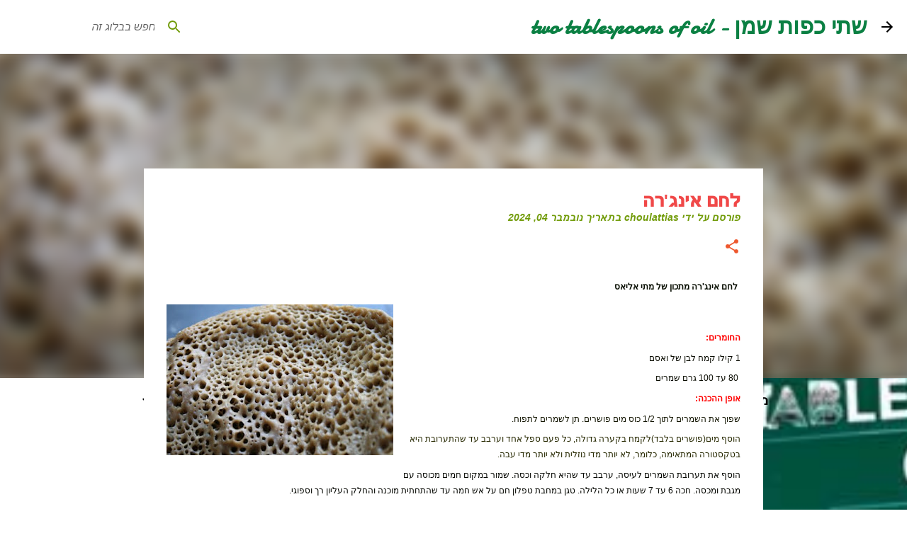

--- FILE ---
content_type: text/html; charset=UTF-8
request_url: https://chou-food.blogspot.com/2023/02/blog-post.html
body_size: 28936
content:
<!DOCTYPE html>
<html dir='rtl' lang='he'>
<head>
<meta content='width=device-width, initial-scale=1' name='viewport'/>
<title>לחם אינג&#39;רה</title>
<meta content='text/html; charset=UTF-8' http-equiv='Content-Type'/>
<!-- Chrome, Firefox OS and Opera -->
<meta content='transparent' name='theme-color'/>
<!-- Windows Phone -->
<meta content='transparent' name='msapplication-navbutton-color'/>
<meta content='blogger' name='generator'/>
<link href='https://chou-food.blogspot.com/favicon.ico' rel='icon' type='image/x-icon'/>
<link href='https://chou-food.blogspot.com/2023/02/blog-post.html' rel='canonical'/>
<link rel="alternate" type="application/atom+xml" title="שתי כפות שמן -  two tablespoons of oil - Atom" href="https://chou-food.blogspot.com/feeds/posts/default" />
<link rel="alternate" type="application/rss+xml" title="שתי כפות שמן -  two tablespoons of oil - RSS" href="https://chou-food.blogspot.com/feeds/posts/default?alt=rss" />
<link rel="service.post" type="application/atom+xml" title="שתי כפות שמן -  two tablespoons of oil - Atom" href="https://www.blogger.com/feeds/5409797935745409744/posts/default" />

<link rel="alternate" type="application/atom+xml" title="שתי כפות שמן -  two tablespoons of oil - Atom" href="https://chou-food.blogspot.com/feeds/726507847922908612/comments/default" />
<!--Can't find substitution for tag [blog.ieCssRetrofitLinks]-->
<link href='https://blogger.googleusercontent.com/img/b/R29vZ2xl/AVvXsEiEF0WYRlgVQ_Bj4l-qAeSZPhCa-DjWJZQ3Zv8h4_jjjkoEuDT79jLaP-I97EXGpobjJEpB1LnaIAbkMoJ7LAZwkJvVwbERQ_022p6CALA_m0W68HeFhuEiXFU1YEQDIaVw2rmRRGFyM_MlBFLrW_GtK5S9iZ_SX_yuwF6WWe7JRi3QdTh27x99XrYY/s320/%D7%90%D7%99%D7%A0%D7%92%D7%A8%D7%94.jpeg' rel='image_src'/>
<meta content='https://chou-food.blogspot.com/2023/02/blog-post.html' property='og:url'/>
<meta content='לחם אינג&#39;רה' property='og:title'/>
<meta content='soul food' property='og:description'/>
<meta content='https://blogger.googleusercontent.com/img/b/R29vZ2xl/AVvXsEiEF0WYRlgVQ_Bj4l-qAeSZPhCa-DjWJZQ3Zv8h4_jjjkoEuDT79jLaP-I97EXGpobjJEpB1LnaIAbkMoJ7LAZwkJvVwbERQ_022p6CALA_m0W68HeFhuEiXFU1YEQDIaVw2rmRRGFyM_MlBFLrW_GtK5S9iZ_SX_yuwF6WWe7JRi3QdTh27x99XrYY/w1200-h630-p-k-no-nu/%D7%90%D7%99%D7%A0%D7%92%D7%A8%D7%94.jpeg' property='og:image'/>
<style type='text/css'>@font-face{font-family:'Damion';font-style:normal;font-weight:400;font-display:swap;src:url(//fonts.gstatic.com/s/damion/v15/hv-XlzJ3KEUe_YZkZGw2EzJwV9J-.woff2)format('woff2');unicode-range:U+0100-02BA,U+02BD-02C5,U+02C7-02CC,U+02CE-02D7,U+02DD-02FF,U+0304,U+0308,U+0329,U+1D00-1DBF,U+1E00-1E9F,U+1EF2-1EFF,U+2020,U+20A0-20AB,U+20AD-20C0,U+2113,U+2C60-2C7F,U+A720-A7FF;}@font-face{font-family:'Damion';font-style:normal;font-weight:400;font-display:swap;src:url(//fonts.gstatic.com/s/damion/v15/hv-XlzJ3KEUe_YZkamw2EzJwVw.woff2)format('woff2');unicode-range:U+0000-00FF,U+0131,U+0152-0153,U+02BB-02BC,U+02C6,U+02DA,U+02DC,U+0304,U+0308,U+0329,U+2000-206F,U+20AC,U+2122,U+2191,U+2193,U+2212,U+2215,U+FEFF,U+FFFD;}@font-face{font-family:'Merriweather';font-style:normal;font-weight:400;font-stretch:100%;font-display:swap;src:url(//fonts.gstatic.com/s/merriweather/v33/u-4D0qyriQwlOrhSvowK_l5UcA6zuSYEqOzpPe3HOZJ5eX1WtLaQwmYiScCmDxhtNOKl8yDr3icaGV31CPDaYKfFQn0.woff2)format('woff2');unicode-range:U+0460-052F,U+1C80-1C8A,U+20B4,U+2DE0-2DFF,U+A640-A69F,U+FE2E-FE2F;}@font-face{font-family:'Merriweather';font-style:normal;font-weight:400;font-stretch:100%;font-display:swap;src:url(//fonts.gstatic.com/s/merriweather/v33/u-4D0qyriQwlOrhSvowK_l5UcA6zuSYEqOzpPe3HOZJ5eX1WtLaQwmYiScCmDxhtNOKl8yDr3icaEF31CPDaYKfFQn0.woff2)format('woff2');unicode-range:U+0301,U+0400-045F,U+0490-0491,U+04B0-04B1,U+2116;}@font-face{font-family:'Merriweather';font-style:normal;font-weight:400;font-stretch:100%;font-display:swap;src:url(//fonts.gstatic.com/s/merriweather/v33/u-4D0qyriQwlOrhSvowK_l5UcA6zuSYEqOzpPe3HOZJ5eX1WtLaQwmYiScCmDxhtNOKl8yDr3icaG131CPDaYKfFQn0.woff2)format('woff2');unicode-range:U+0102-0103,U+0110-0111,U+0128-0129,U+0168-0169,U+01A0-01A1,U+01AF-01B0,U+0300-0301,U+0303-0304,U+0308-0309,U+0323,U+0329,U+1EA0-1EF9,U+20AB;}@font-face{font-family:'Merriweather';font-style:normal;font-weight:400;font-stretch:100%;font-display:swap;src:url(//fonts.gstatic.com/s/merriweather/v33/u-4D0qyriQwlOrhSvowK_l5UcA6zuSYEqOzpPe3HOZJ5eX1WtLaQwmYiScCmDxhtNOKl8yDr3icaGl31CPDaYKfFQn0.woff2)format('woff2');unicode-range:U+0100-02BA,U+02BD-02C5,U+02C7-02CC,U+02CE-02D7,U+02DD-02FF,U+0304,U+0308,U+0329,U+1D00-1DBF,U+1E00-1E9F,U+1EF2-1EFF,U+2020,U+20A0-20AB,U+20AD-20C0,U+2113,U+2C60-2C7F,U+A720-A7FF;}@font-face{font-family:'Merriweather';font-style:normal;font-weight:400;font-stretch:100%;font-display:swap;src:url(//fonts.gstatic.com/s/merriweather/v33/u-4D0qyriQwlOrhSvowK_l5UcA6zuSYEqOzpPe3HOZJ5eX1WtLaQwmYiScCmDxhtNOKl8yDr3icaFF31CPDaYKfF.woff2)format('woff2');unicode-range:U+0000-00FF,U+0131,U+0152-0153,U+02BB-02BC,U+02C6,U+02DA,U+02DC,U+0304,U+0308,U+0329,U+2000-206F,U+20AC,U+2122,U+2191,U+2193,U+2212,U+2215,U+FEFF,U+FFFD;}</style>
<style id='page-skin-1' type='text/css'><!--
/*! normalize.css v8.0.0 | MIT License | github.com/necolas/normalize.css */html{line-height:1.15;-webkit-text-size-adjust:100%}body{margin:0}h1{font-size:2em;margin:.67em 0}hr{box-sizing:content-box;height:0;overflow:visible}pre{font-family:monospace,monospace;font-size:1em}a{background-color:transparent}abbr[title]{border-bottom:none;text-decoration:underline;text-decoration:underline dotted}b,strong{font-weight:bolder}code,kbd,samp{font-family:monospace,monospace;font-size:1em}small{font-size:80%}sub,sup{font-size:75%;line-height:0;position:relative;vertical-align:baseline}sub{bottom:-0.25em}sup{top:-0.5em}img{border-style:none}button,input,optgroup,select,textarea{font-family:inherit;font-size:100%;line-height:1.15;margin:0}button,input{overflow:visible}button,select{text-transform:none}button,[type="button"],[type="reset"],[type="submit"]{-webkit-appearance:button}button::-moz-focus-inner,[type="button"]::-moz-focus-inner,[type="reset"]::-moz-focus-inner,[type="submit"]::-moz-focus-inner{border-style:none;padding:0}button:-moz-focusring,[type="button"]:-moz-focusring,[type="reset"]:-moz-focusring,[type="submit"]:-moz-focusring{outline:1px dotted ButtonText}fieldset{padding:.35em .75em .625em}legend{box-sizing:border-box;color:inherit;display:table;max-width:100%;padding:0;white-space:normal}progress{vertical-align:baseline}textarea{overflow:auto}[type="checkbox"],[type="radio"]{box-sizing:border-box;padding:0}[type="number"]::-webkit-inner-spin-button,[type="number"]::-webkit-outer-spin-button{height:auto}[type="search"]{-webkit-appearance:textfield;outline-offset:-2px}[type="search"]::-webkit-search-decoration{-webkit-appearance:none}::-webkit-file-upload-button{-webkit-appearance:button;font:inherit}details{display:block}summary{display:list-item}template{display:none}[hidden]{display:none}
/*!************************************************
* Blogger Template Style
* Name: Emporio
**************************************************/
body{
word-wrap:break-word;
overflow-wrap:break-word;
word-break:break-word
}
.hidden{
display:none
}
.invisible{
visibility:hidden
}
.container:after,.float-container:after{
clear:both;
content:"";
display:table
}
.clearboth{
clear:both
}
#comments .comment .comment-actions,.subscribe-popup .FollowByEmail .follow-by-email-submit{
background:transparent;
border:0;
box-shadow:none;
color:#626262;
cursor:pointer;
font-size:14px;
font-weight:700;
outline:none;
text-decoration:none;
text-transform:uppercase;
width:auto
}
.dim-overlay{
height:100vh;
left:0;
position:fixed;
top:0;
width:100%
}
#sharing-dim-overlay{
background-color:transparent
}
input::-ms-clear{
display:none
}
.blogger-logo,.svg-icon-24.blogger-logo{
fill:#ff9800;
opacity:1
}
.skip-navigation{
background-color:#fff;
box-sizing:border-box;
color:#000;
display:block;
height:0;
left:0;
line-height:50px;
overflow:hidden;
padding-top:0;
position:fixed;
text-align:center;
top:0;
-webkit-transition:box-shadow .3s,height .3s,padding-top .3s;
transition:box-shadow .3s,height .3s,padding-top .3s;
width:100%;
z-index:900
}
.skip-navigation:focus{
box-shadow:0 4px 5px 0 rgba(0,0,0,.14),0 1px 10px 0 rgba(0,0,0,.12),0 2px 4px -1px rgba(0,0,0,.2);
height:50px
}
#main{
outline:none
}
.main-heading{
clip:rect(1px,1px,1px,1px);
border:0;
height:1px;
overflow:hidden;
padding:0;
position:absolute;
width:1px
}
.Attribution{
margin-top:1em;
text-align:center
}
.Attribution .blogger img,.Attribution .blogger svg{
vertical-align:bottom
}
.Attribution .blogger img{
margin-left:.5em
}
.Attribution div{
line-height:24px;
margin-top:.5em
}
.Attribution .copyright,.Attribution .image-attribution{
font-size:.7em;
margin-top:1.5em
}
.bg-photo{
background-attachment:scroll!important
}
body .CSS_LIGHTBOX{
z-index:900
}
.extendable .show-less,.extendable .show-more{
border-color:#626262;
color:#626262;
margin-top:8px
}
.extendable .show-less.hidden,.extendable .show-more.hidden,.inline-ad{
display:none
}
.inline-ad{
max-width:100%;
overflow:hidden
}
.adsbygoogle{
display:block
}
#cookieChoiceInfo{
bottom:0;
top:auto
}
iframe.b-hbp-video{
border:0
}
.post-body iframe{
max-width:100%
}
.post-body a[imageanchor="1"]{
display:inline-block
}
.byline{
margin-left:1em
}
.byline:last-child{
margin-left:0
}
.link-copied-dialog{
max-width:520px;
outline:0
}
.link-copied-dialog .modal-dialog-buttons{
margin-top:8px
}
.link-copied-dialog .goog-buttonset-default{
background:transparent;
border:0
}
.link-copied-dialog .goog-buttonset-default:focus{
outline:0
}
.paging-control-container{
margin-bottom:16px
}
.paging-control-container .paging-control{
display:inline-block
}
.paging-control-container .comment-range-text:after,.paging-control-container .paging-control{
color:#626262
}
.paging-control-container .comment-range-text,.paging-control-container .paging-control{
margin-left:8px
}
.paging-control-container .comment-range-text:after,.paging-control-container .paging-control:after{
padding-right:8px;
content:"\b7";
cursor:default;
pointer-events:none
}
.paging-control-container .comment-range-text:last-child:after,.paging-control-container .paging-control:last-child:after{
content:none
}
.byline.reactions iframe{
height:20px
}
.b-notification{
background-color:#fff;
border-bottom:1px solid #000;
box-sizing:border-box;
color:#000;
padding:16px 32px;
text-align:center
}
.b-notification.visible{
-webkit-transition:margin-top .3s cubic-bezier(.4,0,.2,1);
transition:margin-top .3s cubic-bezier(.4,0,.2,1)
}
.b-notification.invisible{
position:absolute
}
.b-notification-close{
position:absolute;
right:8px;
top:8px
}
.no-posts-message{
line-height:40px;
text-align:center
}
@media screen and (max-width:745px){
body.item-view .post-body a[imageanchor="1"][style*="float: left;"],body.item-view .post-body a[imageanchor="1"][style*="float: right;"]{
clear:none!important;
float:none!important
}
body.item-view .post-body a[imageanchor="1"] img{
display:block;
height:auto;
margin:0 auto
}
body.item-view .post-body>.separator:first-child>a[imageanchor="1"]:first-child{
margin-top:20px
}
.post-body a[imageanchor]{
display:block
}
body.item-view .post-body a[imageanchor="1"]{
margin-left:0!important;
margin-right:0!important
}
body.item-view .post-body a[imageanchor="1"]+a[imageanchor="1"]{
margin-top:16px
}
}
.item-control{
display:none
}
#comments{
border-top:1px dashed rgba(0,0,0,.54);
margin-top:20px;
padding:20px
}
#comments .comment-thread ol{
padding-right:0;
margin:0;
padding-left:0
}
#comments .comment .comment-replybox-single,#comments .comment-thread .comment-replies{
margin-left:60px
}
#comments .comment-thread .thread-count{
display:none
}
#comments .comment{
list-style-type:none;
padding:0 0 30px;
position:relative
}
#comments .comment .comment{
padding-bottom:8px
}
.comment .avatar-image-container{
position:absolute
}
.comment .avatar-image-container img{
border-radius:50%
}
.avatar-image-container svg,.comment .avatar-image-container .avatar-icon{
fill:#ee582e;
border:1px solid #ee582e;
border-radius:50%;
box-sizing:border-box;
height:35px;
margin:0;
padding:7px;
width:35px
}
.comment .comment-block{
margin-right:60px;
margin-top:10px;
padding-bottom:0
}
#comments .comment-author-header-wrapper{
margin-left:40px
}
#comments .comment .thread-expanded .comment-block{
padding-bottom:20px
}
#comments .comment .comment-header .user,#comments .comment .comment-header .user a{
color:#f04848;
font-style:normal;
font-weight:700
}
#comments .comment .comment-actions{
bottom:0;
margin-bottom:15px;
position:absolute
}
#comments .comment .comment-actions>*{
margin-right:8px
}
#comments .comment .comment-header .datetime{
margin-right:8px;
bottom:0;
display:inline-block;
font-size:13px;
font-style:italic
}
#comments .comment .comment-footer .comment-timestamp a,#comments .comment .comment-header .datetime,#comments .comment .comment-header .datetime a{
color:rgba(240,72,72,.54)
}
#comments .comment .comment-content,.comment .comment-body{
margin-top:12px;
word-break:break-word
}
.comment-body{
margin-bottom:12px
}
#comments.embed[data-num-comments="0"]{
border:0;
margin-top:0;
padding-top:0
}
#comment-editor-src,#comments.embed[data-num-comments="0"] #comment-post-message,#comments.embed[data-num-comments="0"] div.comment-form>p,#comments.embed[data-num-comments="0"] p.comment-footer{
display:none
}
.comments .comments-content .loadmore.loaded{
max-height:0;
opacity:0;
overflow:hidden
}
.extendable .remaining-items{
height:0;
overflow:hidden;
-webkit-transition:height .3s cubic-bezier(.4,0,.2,1);
transition:height .3s cubic-bezier(.4,0,.2,1)
}
.extendable .remaining-items.expanded{
height:auto
}
.svg-icon-24,.svg-icon-24-button{
cursor:pointer;
height:24px;
min-width:24px;
width:24px
}
.touch-icon{
margin:-12px;
padding:12px
}
.touch-icon:active,.touch-icon:focus{
background-color:hsla(0,0%,60%,.4);
border-radius:50%
}
svg:not(:root).touch-icon{
overflow:visible
}
html[dir=rtl] .rtl-reversible-icon{
-webkit-transform:scaleX(-1);
transform:scaleX(-1)
}
.svg-icon-24-button,.touch-icon-button{
background:transparent;
border:0;
margin:0;
outline:none;
padding:0
}
.touch-icon-button .touch-icon:active,.touch-icon-button .touch-icon:focus{
background-color:transparent
}
.touch-icon-button:active .touch-icon,.touch-icon-button:focus .touch-icon{
background-color:hsla(0,0%,60%,.4);
border-radius:50%
}
.Profile .default-avatar-wrapper .avatar-icon{
fill:#626262;
border:1px solid #626262;
border-radius:50%;
box-sizing:border-box;
margin:0
}
.Profile .individual .default-avatar-wrapper .avatar-icon{
padding:25px
}
.Profile .individual .avatar-icon,.Profile .individual .profile-img{
height:90px;
width:90px
}
.Profile .team .default-avatar-wrapper .avatar-icon{
padding:8px
}
.Profile .team .avatar-icon,.Profile .team .default-avatar-wrapper,.Profile .team .profile-img{
height:40px;
width:40px
}
.snippet-container{
margin:0;
overflow:hidden;
position:relative
}
.snippet-fade{
left:0;
bottom:0;
box-sizing:border-box;
position:absolute;
width:96px
}
.snippet-fade:after{
content:"\2026";
float:left
}
.centered-top-container.sticky{
left:0;
position:fixed;
right:0;
top:0;
-webkit-transition-duration:.2s;
transition-duration:.2s;
-webkit-transition-property:opacity,-webkit-transform;
transition-property:opacity,-webkit-transform;
transition-property:transform,opacity;
transition-property:transform,opacity,-webkit-transform;
-webkit-transition-timing-function:cubic-bezier(.4,0,.2,1);
transition-timing-function:cubic-bezier(.4,0,.2,1);
width:auto;
z-index:8
}
.centered-top-placeholder{
display:none
}
.collapsed-header .centered-top-placeholder{
display:block
}
.centered-top-container .Header .replaced h1,.centered-top-placeholder .Header .replaced h1{
display:none
}
.centered-top-container.sticky .Header .replaced h1{
display:block
}
.centered-top-container.sticky .Header .header-widget{
background:none
}
.centered-top-container.sticky .Header .header-image-wrapper{
display:none
}
.centered-top-container img,.centered-top-placeholder img{
max-width:100%
}
.collapsible{
-webkit-transition:height .3s cubic-bezier(.4,0,.2,1);
transition:height .3s cubic-bezier(.4,0,.2,1)
}
.collapsible,.collapsible>summary{
display:block;
overflow:hidden
}
.collapsible>:not(summary){
display:none
}
.collapsible[open]>:not(summary){
display:block
}
.collapsible:focus,.collapsible>summary:focus{
outline:none
}
.collapsible>summary{
cursor:pointer;
display:block;
padding:0
}
.collapsible:focus>summary,.collapsible>summary:focus{
background-color:transparent
}
.collapsible>summary::-webkit-details-marker{
display:none
}
.collapsible-title{
-webkit-box-align:center;
align-items:center;
display:-webkit-box;
display:flex
}
.collapsible-title .title{
-webkit-box-flex:1;
-webkit-box-ordinal-group:1;
flex:1 1 auto;
order:0;
overflow:hidden;
text-overflow:ellipsis;
white-space:nowrap
}
.collapsible-title .chevron-down,.collapsible[open] .collapsible-title .chevron-up{
display:block
}
.collapsible-title .chevron-up,.collapsible[open] .collapsible-title .chevron-down{
display:none
}
.flat-button{
border-radius:2px;
font-weight:700;
margin:-8px;
padding:8px;
text-transform:uppercase
}
.flat-button,.flat-icon-button{
cursor:pointer;
display:inline-block
}
.flat-icon-button{
background:transparent;
border:0;
box-sizing:content-box;
line-height:0;
margin:-12px;
outline:none;
padding:12px
}
.flat-icon-button,.flat-icon-button .splash-wrapper{
border-radius:50%
}
.flat-icon-button .splash.animate{
-webkit-animation-duration:.3s;
animation-duration:.3s
}
body#layout .bg-photo,body#layout .bg-photo-overlay{
display:none
}
body#layout .centered{
max-width:954px
}
body#layout .navigation{
display:none
}
body#layout .sidebar-container{
display:inline-block;
width:40%
}
body#layout .hamburger-menu,body#layout .search{
display:none
}
.overflowable-container{
max-height:48px;
overflow:hidden;
position:relative
}
.overflow-button{
cursor:pointer
}
#overflowable-dim-overlay{
background:transparent
}
.overflow-popup{
background-color:#ffffff;
box-shadow:0 2px 2px 0 rgba(0,0,0,.14),0 3px 1px -2px rgba(0,0,0,.2),0 1px 5px 0 rgba(0,0,0,.12);
left:0;
max-width:calc(100% - 32px);
position:absolute;
top:0;
visibility:hidden;
z-index:101
}
.overflow-popup ul{
list-style:none
}
.overflow-popup .tabs li,.overflow-popup li{
display:block;
height:auto
}
.overflow-popup .tabs li{
padding-left:0;
padding-right:0
}
.overflow-button.hidden,.overflow-popup .tabs li.hidden,.overflow-popup li.hidden,.widget.Sharing .sharing-button{
display:none
}
.widget.Sharing .sharing-buttons li{
padding:0
}
.widget.Sharing .sharing-buttons li span{
display:none
}
.post-share-buttons{
position:relative
}
.sharing-open.touch-icon-button:active .touch-icon,.sharing-open.touch-icon-button:focus .touch-icon{
background-color:transparent
}
.share-buttons{
background-color:#ffffff;
border-radius:2px;
box-shadow:0 2px 2px 0 rgba(0,0,0,.14),0 3px 1px -2px rgba(0,0,0,.2),0 1px 5px 0 rgba(0,0,0,.12);
color:#000000;
list-style:none;
margin:0;
min-width:200px;
padding:8px 0;
position:absolute;
top:-11px;
z-index:101
}
.share-buttons.hidden{
display:none
}
.sharing-button{
background:transparent;
border:0;
cursor:pointer;
margin:0;
outline:none;
padding:0
}
.share-buttons li{
height:48px;
margin:0
}
.share-buttons li:last-child{
margin-bottom:0
}
.share-buttons li .sharing-platform-button{
box-sizing:border-box;
cursor:pointer;
display:block;
height:100%;
margin-bottom:0;
padding:0 16px;
position:relative;
width:100%
}
.share-buttons li .sharing-platform-button:focus,.share-buttons li .sharing-platform-button:hover{
background-color:hsla(0,0%,50%,.1);
outline:none
}
.share-buttons li svg[class*=" sharing-"],.share-buttons li svg[class^=sharing-]{
position:absolute;
top:10px
}
.share-buttons li span.sharing-platform-button{
position:relative;
top:0
}
.share-buttons li .platform-sharing-text{
margin-right:56px;
display:block;
font-size:16px;
line-height:48px;
white-space:nowrap
}
.sidebar-container{
-webkit-overflow-scrolling:touch;
background-color:transparent;
max-width:280px;
overflow-y:auto;
-webkit-transition-duration:.3s;
transition-duration:.3s;
-webkit-transition-property:-webkit-transform;
transition-property:-webkit-transform;
transition-property:transform;
transition-property:transform,-webkit-transform;
-webkit-transition-timing-function:cubic-bezier(0,0,.2,1);
transition-timing-function:cubic-bezier(0,0,.2,1);
width:280px;
z-index:101
}
.sidebar-container .navigation{
line-height:0;
padding:16px
}
.sidebar-container .sidebar-back{
cursor:pointer
}
.sidebar-container .widget{
background:none;
margin:0 16px;
padding:16px 0
}
.sidebar-container .widget .title{
color:#ee582e;
margin:0
}
.sidebar-container .widget ul{
list-style:none;
margin:0;
padding:0
}
.sidebar-container .widget ul ul{
margin-right:1em
}
.sidebar-container .widget li{
font-size:16px;
line-height:normal
}
.sidebar-container .widget+.widget{
border-top:1px solid #626262
}
.BlogArchive li{
margin:16px 0
}
.BlogArchive li:last-child{
margin-bottom:0
}
.Label li a{
display:inline-block
}
.BlogArchive .post-count,.Label .label-count{
margin-right:.25em;
float:left
}
.BlogArchive .post-count:before,.Label .label-count:before{
content:"("
}
.BlogArchive .post-count:after,.Label .label-count:after{
content:")"
}
.widget.Translate .skiptranslate>div{
display:block!important
}
.widget.Profile .profile-link{
display:-webkit-box;
display:flex
}
.widget.Profile .team-member .default-avatar-wrapper,.widget.Profile .team-member .profile-img{
-webkit-box-flex:0;
margin-left:1em;
flex:0 0 auto
}
.widget.Profile .individual .profile-link{
-webkit-box-orient:vertical;
-webkit-box-direction:normal;
flex-direction:column
}
.widget.Profile .team .profile-link .profile-name{
-webkit-box-flex:1;
align-self:center;
display:block;
flex:1 1 auto
}
.dim-overlay{
background-color:rgba(0,0,0,.54)
}
body.sidebar-visible{
overflow-y:hidden
}
@media screen and (max-width:594px){
.sidebar-container{
bottom:0;
left:auto;
position:fixed;
right:0;
top:0
}
.sidebar-container.sidebar-invisible{
-webkit-transform:translateX(100%);
transform:translateX(100%);
-webkit-transition-timing-function:cubic-bezier(.4,0,.6,1);
transition-timing-function:cubic-bezier(.4,0,.6,1)
}
}
.dialog{
background:#ffffff;
box-shadow:0 2px 2px 0 rgba(0,0,0,.14),0 3px 1px -2px rgba(0,0,0,.2),0 1px 5px 0 rgba(0,0,0,.12);
box-sizing:border-box;
color:#636363;
padding:30px;
position:fixed;
text-align:center;
width:calc(100% - 24px);
z-index:101
}
.dialog input[type=email],.dialog input[type=text]{
background-color:transparent;
border:0;
border-bottom:1px solid rgba(0,0,0,.12);
color:#636363;
display:block;
font-family:Arial, Tahoma, Helvetica, FreeSans, sans-serif;
font-size:16px;
line-height:24px;
margin:auto;
outline:none;
padding-bottom:7px;
text-align:center;
width:100%
}
.dialog input[type=email]::-webkit-input-placeholder,.dialog input[type=text]::-webkit-input-placeholder{
color:rgba(99,99,99,.5)
}
.dialog input[type=email]::-moz-placeholder,.dialog input[type=text]::-moz-placeholder{
color:rgba(99,99,99,.5)
}
.dialog input[type=email]:-ms-input-placeholder,.dialog input[type=text]:-ms-input-placeholder{
color:rgba(99,99,99,.5)
}
.dialog input[type=email]::-ms-input-placeholder,.dialog input[type=text]::-ms-input-placeholder{
color:rgba(99,99,99,.5)
}
.dialog input[type=email]::placeholder,.dialog input[type=text]::placeholder{
color:rgba(99,99,99,.5)
}
.dialog input[type=email]:focus,.dialog input[type=text]:focus{
border-bottom:2px solid #f04848;
padding-bottom:6px
}
.dialog input.no-cursor{
color:transparent;
text-shadow:0 0 0 #636363
}
.dialog input.no-cursor:focus{
outline:none
}
.dialog input[type=submit]{
font-family:Arial, Tahoma, Helvetica, FreeSans, sans-serif
}
.dialog .goog-buttonset-default{
color:#f04848
}
.loading-spinner-large{
-webkit-animation:mspin-rotate 1568.63ms linear infinite;
animation:mspin-rotate 1568.63ms linear infinite;
height:48px;
overflow:hidden;
position:absolute;
width:48px;
z-index:200
}
.loading-spinner-large>div{
-webkit-animation:mspin-revrot 5332ms steps(4) infinite;
animation:mspin-revrot 5332ms steps(4) infinite
}
.loading-spinner-large>div>div{
-webkit-animation:mspin-singlecolor-large-film 1333ms steps(81) infinite;
animation:mspin-singlecolor-large-film 1333ms steps(81) infinite;
background-size:100%;
height:48px;
width:3888px
}
.mspin-black-large>div>div,.mspin-grey_54-large>div>div{
background-image:url(https://www.blogblog.com/indie/mspin_black_large.svg)
}
.mspin-white-large>div>div{
background-image:url(https://www.blogblog.com/indie/mspin_white_large.svg)
}
.mspin-grey_54-large{
opacity:.54
}
@-webkit-keyframes mspin-singlecolor-large-film{
0%{
-webkit-transform:translateX(0);
transform:translateX(0)
}
to{
-webkit-transform:translateX(-3888px);
transform:translateX(-3888px)
}
}
@keyframes mspin-singlecolor-large-film{
0%{
-webkit-transform:translateX(0);
transform:translateX(0)
}
to{
-webkit-transform:translateX(-3888px);
transform:translateX(-3888px)
}
}
@-webkit-keyframes mspin-rotate{
0%{
-webkit-transform:rotate(0deg);
transform:rotate(0deg)
}
to{
-webkit-transform:rotate(1turn);
transform:rotate(1turn)
}
}
@keyframes mspin-rotate{
0%{
-webkit-transform:rotate(0deg);
transform:rotate(0deg)
}
to{
-webkit-transform:rotate(1turn);
transform:rotate(1turn)
}
}
@-webkit-keyframes mspin-revrot{
0%{
-webkit-transform:rotate(0deg);
transform:rotate(0deg)
}
to{
-webkit-transform:rotate(-1turn);
transform:rotate(-1turn)
}
}
@keyframes mspin-revrot{
0%{
-webkit-transform:rotate(0deg);
transform:rotate(0deg)
}
to{
-webkit-transform:rotate(-1turn);
transform:rotate(-1turn)
}
}
.subscribe-popup{
max-width:364px
}
.subscribe-popup h3{
color:#f04848;
font-size:1.8em;
margin-top:0
}
.subscribe-popup .FollowByEmail h3{
display:none
}
.subscribe-popup .FollowByEmail .follow-by-email-submit{
color:#f04848;
display:inline-block;
margin:24px auto 0;
white-space:normal;
width:auto
}
.subscribe-popup .FollowByEmail .follow-by-email-submit:disabled{
cursor:default;
opacity:.3
}
@media (max-width:800px){
.blog-name div.widget.Subscribe{
margin-bottom:16px
}
body.item-view .blog-name div.widget.Subscribe{
margin:8px auto 16px;
width:100%
}
}
.sidebar-container .svg-icon-24{
fill:#626262
}
.centered-top .svg-icon-24{
fill:#000000
}
.centered-bottom .svg-icon-24.touch-icon,.centered-bottom a .svg-icon-24,.centered-bottom button .svg-icon-24{
fill:#626262
}
.post-wrapper .svg-icon-24.touch-icon,.post-wrapper a .svg-icon-24,.post-wrapper button .svg-icon-24{
fill:#ee582e
}
.centered-bottom .share-buttons .svg-icon-24,.share-buttons .svg-icon-24{
fill:#000000
}
.svg-icon-24.hamburger-menu{
fill:#626262
}
body#layout .page_body{
padding:0;
position:relative;
top:0
}
body#layout .page{
display:inline-block;
left:inherit;
position:relative;
vertical-align:top;
width:540px
}
body{
background:#f7f7f7 url(https://blogger.googleusercontent.com/img/a/AVvXsEgWSQacdRcz93e_Gz57pDgNLT4zaGfBO9vepFUpV8lrbzNfdnh4fTJXnkIp3IkrBk-Rq1jRdwJEX4sBDTM1xYI5GeJl5Oo5TsyzqBC5mNJyc6rEyPvuvi_FwVMJo1GB95pTFLOlKKPTwwY-4xd_xrUx53sANIPa-4LZH1HN9iVh_oQCAkk5jmU6IEQT03w=s1600) repeat scroll top left;
background-color:transparent;
background-size:cover;
font:normal 400 16px Arial, Tahoma, Helvetica, FreeSans, sans-serif;
margin:0;
min-height:100vh
}
body,h3,h3.title{
color:#000000
}
.post-wrapper .post-title,.post-wrapper .post-title a,.post-wrapper .post-title a:hover,.post-wrapper .post-title a:visited{
color:#f04848
}
a{
color:#626262;
text-decoration:none
}
a:visited{
color:#ee582e
}
a:hover{
color:#ffffff
}
blockquote{
color:#6b6b6b;
font:normal 400 16px Arial, Tahoma, Helvetica, FreeSans, sans-serif;
font-size:x-large;
font-style:italic;
font-weight:300;
text-align:center
}
.dim-overlay{
z-index:100
}
.page{
-webkit-box-orient:vertical;
-webkit-box-direction:normal;
box-sizing:border-box;
display:-webkit-box;
display:flex;
flex-direction:column;
min-height:100vh;
padding-bottom:1em
}
.page>*{
-webkit-box-flex:0;
flex:0 0 auto
}
.page>#footer{
margin-top:auto
}
.bg-photo-container{
overflow:hidden
}
.bg-photo-container,.bg-photo-container .bg-photo{
height:464px;
width:100%
}
.bg-photo-container .bg-photo{
background-position:50%;
background-size:cover;
z-index:-1
}
.centered{
margin:0 auto;
position:relative;
width:1224px
}
.centered .main,.centered .main-container{
float:right
}
.centered .main{
padding-bottom:1em
}
.centered .centered-bottom:after{
clear:both;
content:"";
display:table
}
@media (min-width:1368px){
.page_body.has-vertical-ads .centered{
width:1367px
}
}
@media (min-width:1053px) and (max-width:1224px){
.centered{
width:909px
}
}
@media (min-width:1053px) and (max-width:1367px){
.page_body.has-vertical-ads .centered{
width:1052px
}
}
@media (max-width:1052px){
.centered{
width:594px
}
}
@media (max-width:594px){
.centered{
max-width:600px;
width:100%
}
}
.feed-view .post-wrapper.hero,.main,.main-container,.post-filter-message,.top-nav .section{
width:929px
}
@media (min-width:1053px) and (max-width:1224px){
.feed-view .post-wrapper.hero,.main,.main-container,.post-filter-message,.top-nav .section{
width:614px
}
}
@media (min-width:1053px) and (max-width:1367px){
.feed-view .page_body.has-vertical-ads .post-wrapper.hero,.page_body.has-vertical-ads .feed-view .post-wrapper.hero,.page_body.has-vertical-ads .main,.page_body.has-vertical-ads .main-container,.page_body.has-vertical-ads .post-filter-message,.page_body.has-vertical-ads .top-nav .section{
width:614px
}
}
@media (max-width:1052px){
.feed-view .post-wrapper.hero,.main,.main-container,.post-filter-message,.top-nav .section{
width:auto
}
}
.widget .title{
font-size:18px;
line-height:28px;
margin:18px 0
}
.extendable .show-less,.extendable .show-more{
color:#f04848;
cursor:pointer;
font:normal 500 12px Arial, Tahoma, Helvetica, FreeSans, sans-serif;
margin:0 -16px;
padding:16px;
text-transform:uppercase
}
.widget.Profile{
font:normal 400 16px Arial, Tahoma, Helvetica, FreeSans, sans-serif
}
.sidebar-container .widget.Profile{
padding:16px
}
.widget.Profile h2{
display:none
}
.widget.Profile .title{
margin:16px 32px
}
.widget.Profile .profile-img{
border-radius:50%
}
.widget.Profile .individual{
display:-webkit-box;
display:flex
}
.widget.Profile .individual .profile-info{
margin-right:16px;
align-self:center
}
.widget.Profile .profile-datablock{
margin-bottom:.75em;
margin-top:0
}
.widget.Profile .profile-link{
background-image:none!important;
font-family:inherit;
max-width:100%;
overflow:hidden
}
.widget.Profile .individual .profile-link{
display:block;
margin:0 -10px;
padding:0 10px
}
.widget.Profile .individual .profile-data a.profile-link.g-profile,.widget.Profile .team a.profile-link.g-profile .profile-name{
color:#ee582e;
font:normal 700 16px Arial, Tahoma, Helvetica, FreeSans, sans-serif;
margin-bottom:.75em
}
.widget.Profile .individual .profile-data a.profile-link.g-profile{
line-height:1.25
}
.widget.Profile .individual>a:first-child{
flex-shrink:0
}
.widget.Profile dd{
margin:0
}
.widget.Profile ul{
list-style:none;
padding:0
}
.widget.Profile ul li{
margin:10px 0 30px
}
.widget.Profile .team .extendable,.widget.Profile .team .extendable .first-items,.widget.Profile .team .extendable .remaining-items{
margin:0;
max-width:100%;
padding:0
}
.widget.Profile .team-member .profile-name-container{
-webkit-box-flex:0;
flex:0 1 auto
}
.widget.Profile .team .extendable .show-less,.widget.Profile .team .extendable .show-more{
right:56px;
position:relative
}
#comments a,.post-wrapper a{
color:#f04848
}
div.widget.Blog .blog-posts .post-outer{
border:0
}
div.widget.Blog .post-outer{
padding-bottom:0
}
.post .thumb{
float:left;
height:20%;
width:20%
}
.no-posts-message,.status-msg-body{
margin:10px 0
}
.blog-pager{
text-align:center
}
.post-title{
margin:0
}
.post-title,.post-title a{
font:normal 900 24px Arial, Tahoma, Helvetica, FreeSans, sans-serif
}
.post-body{
display:block;
font:normal 400 16px Arial, Tahoma, Helvetica, FreeSans, sans-serif;
line-height:18px;
margin:0
}
.post-body,.post-snippet{
color:#636363
}
.post-snippet{
font:400 14px Merriweather, Georgia, serif;
line-height:18px;
margin:8px 0;
max-height:54px
}
.post-snippet .snippet-fade{
background:-webkit-linear-gradient(right,#ffffff 0,#ffffff 20%,rgba(255, 255, 255, 0) 100%);
background:linear-gradient(to right,#ffffff 0,#ffffff 20%,rgba(255, 255, 255, 0) 100%);
bottom:0;
color:#636363;
position:absolute
}
.post-body img{
height:inherit;
max-width:100%
}
.byline,.byline.post-author a,.byline.post-timestamp a{
color:#729c0b;
font:italic bold 14px Arial, Tahoma, Helvetica, FreeSans, sans-serif
}
.byline.post-author{
text-transform:lowercase
}
.byline.post-author a{
text-transform:none
}
.item-byline .byline,.post-header .byline{
margin-left:0
}
.post-share-buttons .share-buttons{
background:#ffffff;
color:#000000;
font:normal 400 14px Arial, Tahoma, Helvetica, FreeSans, sans-serif
}
.tr-caption{
color:#6b6b6b;
font:normal 400 16px Arial, Tahoma, Helvetica, FreeSans, sans-serif;
font-size:1.1em;
font-style:italic
}
.post-filter-message{
background-color:#ee582e;
box-sizing:border-box;
color:#ffffff;
display:-webkit-box;
display:flex;
font:italic 400 18px Arial, Tahoma, Helvetica, FreeSans, sans-serif;
margin-bottom:16px;
margin-top:32px;
padding:12px 16px
}
.post-filter-message>div:first-child{
-webkit-box-flex:1;
flex:1 0 auto
}
.post-filter-message a{
padding-right:30px;
color:#f04848;
color:#ffffff;
cursor:pointer;
font:normal 500 12px Arial, Tahoma, Helvetica, FreeSans, sans-serif;
text-transform:uppercase;
white-space:nowrap
}
.post-filter-message .search-label,.post-filter-message .search-query{
font-style:italic;
quotes:"\201c" "\201d" "\2018" "\2019"
}
.post-filter-message .search-label:before,.post-filter-message .search-query:before{
content:open-quote
}
.post-filter-message .search-label:after,.post-filter-message .search-query:after{
content:close-quote
}
#blog-pager{
margin-bottom:1em;
margin-top:2em
}
#blog-pager a{
color:#f04848;
cursor:pointer;
font:normal 500 12px Arial, Tahoma, Helvetica, FreeSans, sans-serif;
text-transform:uppercase
}
.Label{
overflow-x:hidden
}
.Label ul{
list-style:none;
padding:0
}
.Label li{
display:inline-block;
max-width:100%;
overflow:hidden;
text-overflow:ellipsis;
white-space:nowrap
}
.Label .first-ten{
margin-top:16px
}
.Label .show-all{
border-color:#626262;
color:#626262;
cursor:pointer;
font-style:normal;
margin-top:8px;
text-transform:uppercase
}
.Label .show-all,.Label .show-all.hidden{
display:inline-block
}
.Label li a,.Label span.label-size,.byline.post-labels a{
background-color:rgba(98,98,98,.1);
border-radius:2px;
color:#626262;
cursor:pointer;
display:inline-block;
font:normal 500 10px Arial, Tahoma, Helvetica, FreeSans, sans-serif;
line-height:1.5;
margin:4px 4px 4px 0;
padding:4px 8px;
text-transform:uppercase;
vertical-align:middle
}
body.item-view .byline.post-labels a{
background-color:rgba(240,72,72,.1);
color:#f04848
}
.FeaturedPost .item-thumbnail img{
max-width:100%
}
.sidebar-container .FeaturedPost .post-title a{
color:#626262;
font:normal 500 14px Arial, Tahoma, Helvetica, FreeSans, sans-serif
}
body.item-view .PopularPosts{
display:inline-block;
overflow-y:auto;
vertical-align:top;
width:280px
}
.PopularPosts h3.title{
font:normal 700 16px Arial, Tahoma, Helvetica, FreeSans, sans-serif
}
.PopularPosts .post-title{
margin:0 0 16px
}
.PopularPosts .post-title a{
color:#626262;
font:normal 500 14px Arial, Tahoma, Helvetica, FreeSans, sans-serif;
line-height:24px
}
.PopularPosts .item-thumbnail{
clear:both;
height:152px;
overflow-y:hidden;
width:100%
}
.PopularPosts .item-thumbnail img{
padding:0;
width:100%
}
.PopularPosts .popular-posts-snippet{
color:#727272;
font:italic 400 14px Arial, Tahoma, Helvetica, FreeSans, sans-serif;
line-height:24px;
max-height:calc(24px * 4);
overflow:hidden
}
.PopularPosts .popular-posts-snippet .snippet-fade{
color:#727272
}
.PopularPosts .post{
margin:30px 0;
position:relative
}
.PopularPosts .post+.post{
padding-top:1em
}
.popular-posts-snippet .snippet-fade{
left:0;
background:-webkit-linear-gradient(right,transparent 0,transparent 20%,rgba(0, 0, 0, 0) 100%);
background:linear-gradient(to right,transparent 0,transparent 20%,rgba(0, 0, 0, 0) 100%);
height:24px;
line-height:24px;
position:absolute;
top:calc(24px * 3);
width:96px
}
.Attribution{
color:#000000
}
.Attribution a,.Attribution a:hover,.Attribution a:visited{
color:#729c0b
}
.Attribution svg{
fill:#626262
}
.inline-ad{
margin-bottom:16px
}
.item-view .inline-ad{
display:block
}
.vertical-ad-container{
margin-right:15px;
float:right;
min-height:1px;
width:128px
}
.item-view .vertical-ad-container{
margin-top:30px
}
.inline-ad-placeholder,.vertical-ad-placeholder{
background:#ffffff;
border:1px solid #000;
opacity:.9;
text-align:center;
vertical-align:middle
}
.inline-ad-placeholder span,.vertical-ad-placeholder span{
color:#f04848;
display:block;
font-weight:700;
margin-top:290px;
text-transform:uppercase
}
.vertical-ad-placeholder{
height:600px
}
.vertical-ad-placeholder span{
margin-top:290px;
padding:0 40px
}
.inline-ad-placeholder{
height:90px
}
.inline-ad-placeholder span{
margin-top:35px
}
.centered-top-container.sticky,.sticky .centered-top{
background-color:#ffffff
}
.centered-top{
-webkit-box-align:start;
align-items:flex-start;
display:-webkit-box;
display:flex;
flex-wrap:wrap;
margin:0 auto;
max-width:1224px;
padding-top:40px
}
.page_body.has-vertical-ads .centered-top{
max-width:1367px
}
.centered-top .blog-name,.centered-top .hamburger-section,.centered-top .search{
margin-right:16px
}
.centered-top .return_link{
-webkit-box-flex:0;
-webkit-box-ordinal-group:1;
flex:0 0 auto;
height:24px;
order:0;
width:24px
}
.centered-top .blog-name{
-webkit-box-flex:1;
-webkit-box-ordinal-group:2;
flex:1 1 0;
order:1
}
.centered-top .search{
-webkit-box-flex:0;
-webkit-box-ordinal-group:3;
flex:0 0 auto;
order:2
}
.centered-top .hamburger-section{
-webkit-box-flex:0;
-webkit-box-ordinal-group:4;
display:none;
flex:0 0 auto;
order:3
}
.centered-top .subscribe-section-container{
-webkit-box-flex:1;
-webkit-box-ordinal-group:5;
flex:1 0 100%;
order:4
}
.centered-top .top-nav{
-webkit-box-flex:1;
-webkit-box-ordinal-group:6;
flex:1 0 100%;
margin-top:32px;
order:5
}
.sticky .centered-top{
-webkit-box-align:center;
align-items:center;
box-sizing:border-box;
flex-wrap:nowrap;
padding:0 16px
}
.sticky .centered-top .blog-name{
-webkit-box-flex:0;
flex:0 1 auto;
max-width:none;
min-width:0
}
.sticky .centered-top .subscribe-section-container{
border-right:1px solid #000000;
-webkit-box-flex:1;
-webkit-box-ordinal-group:3;
flex:1 0 auto;
margin:0 16px;
order:2
}
.sticky .centered-top .search{
-webkit-box-flex:1;
-webkit-box-ordinal-group:4;
flex:1 0 auto;
order:3
}
.sticky .centered-top .hamburger-section{
-webkit-box-ordinal-group:5;
order:4
}
.sticky .centered-top .top-nav{
display:none
}
.search{
position:relative;
width:250px
}
.search,.search .search-expand,.search .section{
height:48px
}
.search .search-expand{
margin-right:auto;
background:transparent;
border:0;
display:none;
margin:0;
outline:none;
padding:0
}
.search .search-expand-text{
display:none
}
.search .search-expand .svg-icon-24,.search .search-submit-container .svg-icon-24{
fill:#729c0b;
-webkit-transition:fill .3s cubic-bezier(.4,0,.2,1);
transition:fill .3s cubic-bezier(.4,0,.2,1)
}
.search h3{
display:none
}
.search .section{
left:0;
box-sizing:border-box;
line-height:24px;
overflow-x:hidden;
position:absolute;
top:0;
-webkit-transition-duration:.3s;
transition-duration:.3s;
-webkit-transition-property:background-color,width;
transition-property:background-color,width;
-webkit-transition-timing-function:cubic-bezier(.4,0,.2,1);
transition-timing-function:cubic-bezier(.4,0,.2,1);
width:250px;
z-index:8
}
.search .section,.search.focused .section{
background-color:#ffffff
}
.search form{
display:-webkit-box;
display:flex
}
.search form .search-submit-container{
-webkit-box-align:center;
-webkit-box-flex:0;
-webkit-box-ordinal-group:1;
align-items:center;
display:-webkit-box;
display:flex;
flex:0 0 auto;
height:48px;
order:0
}
.search form .search-input{
-webkit-box-flex:1;
-webkit-box-ordinal-group:2;
flex:1 1 auto;
order:1
}
.search form .search-input input{
box-sizing:border-box;
height:48px;
width:100%
}
.search .search-submit-container input[type=submit]{
display:none
}
.search .search-submit-container .search-icon{
margin:0;
padding:12px 8px
}
.search .search-input input{
background:none;
border:0;
color:#000000;
font:normal 400 16px Arial, Tahoma, Helvetica, FreeSans, sans-serif;
outline:none;
padding:0 8px
}
.search .search-input input::-webkit-input-placeholder{
color:#626262;
font:italic 400 15px Arial, Tahoma, Helvetica, FreeSans, sans-serif;
line-height:48px
}
.search .search-input input::-moz-placeholder{
color:#626262;
font:italic 400 15px Arial, Tahoma, Helvetica, FreeSans, sans-serif;
line-height:48px
}
.search .search-input input:-ms-input-placeholder{
color:#626262;
font:italic 400 15px Arial, Tahoma, Helvetica, FreeSans, sans-serif;
line-height:48px
}
.search .search-input input::-ms-input-placeholder{
color:#626262;
font:italic 400 15px Arial, Tahoma, Helvetica, FreeSans, sans-serif;
line-height:48px
}
.search .search-input input::placeholder{
color:#626262;
font:italic 400 15px Arial, Tahoma, Helvetica, FreeSans, sans-serif;
line-height:48px
}
.search .dim-overlay{
background-color:transparent
}
.centered-top .Header h1{
box-sizing:border-box;
color:#729c0b;
font:normal 700 50px Damion;
margin:0;
padding:0
}
.centered-top .Header h1 a,.centered-top .Header h1 a:hover,.centered-top .Header h1 a:visited{
color:inherit;
font-size:inherit
}
.centered-top .Header p{
color:#f04848;
font:italic bold 20px Impact, sans-serif;
line-height:1.7;
margin:16px 0;
padding:0
}
.sticky .centered-top .Header h1{
color:#0B8043;
font-size:32px;
margin:16px 0;
overflow:hidden;
padding:0;
text-overflow:ellipsis;
white-space:nowrap
}
.sticky .centered-top .Header p{
display:none
}
.subscribe-section-container{
border-left:0;
margin:0
}
.subscribe-section-container .subscribe-button{
background:transparent;
border:0;
color:#f04848;
cursor:pointer;
display:inline-block;
font:normal 700 16px Arial, Tahoma, Helvetica, FreeSans, sans-serif;
margin:0 auto;
outline:none;
padding:16px;
text-transform:uppercase;
white-space:nowrap
}
.top-nav .PageList h3{
margin-right:16px
}
.top-nav .PageList ul{
list-style:none;
margin:0;
padding:0
}
.top-nav .PageList ul li{
color:#f04848;
cursor:pointer;
font:normal 500 12px Arial, Tahoma, Helvetica, FreeSans, sans-serif;
font:normal 700 16px Arial, Tahoma, Helvetica, FreeSans, sans-serif;
text-transform:uppercase
}
.top-nav .PageList ul li a{
background-color:#ffffff;
color:#000000;
display:block;
height:48px;
line-height:48px;
overflow:hidden;
padding:0 22px;
text-overflow:ellipsis;
vertical-align:middle
}
.top-nav .PageList ul li.selected a{
color:#000000
}
.top-nav .PageList ul li:first-child a{
padding-left:16px
}
.top-nav .PageList ul li:last-child a{
padding-right:16px
}
.top-nav .PageList .dim-overlay{
opacity:0
}
.top-nav .overflowable-contents li{
float:right;
max-width:100%
}
.top-nav .overflow-button{
-webkit-box-align:center;
-webkit-box-flex:0;
align-items:center;
display:-webkit-box;
display:flex;
flex:0 0 auto;
height:48px;
padding:0 16px;
position:relative;
-webkit-transition:opacity .3s cubic-bezier(.4,0,.2,1);
transition:opacity .3s cubic-bezier(.4,0,.2,1);
width:24px
}
.top-nav .overflow-button.hidden{
display:none
}
.top-nav .overflow-button svg{
margin-top:0
}
@media (max-width:1052px){
.search{
width:24px
}
.search .search-expand{
display:block;
position:relative;
z-index:8
}
.search .search-expand .search-expand-icon{
fill:transparent
}
.search .section{
background-color:rgba(255, 255, 255, 0);
width:32px;
z-index:7
}
.search.focused .section{
width:250px;
z-index:8
}
.search .search-submit-container .svg-icon-24{
fill:#000000
}
.search.focused .search-submit-container .svg-icon-24{
fill:#729c0b
}
.blog-name,.return_link,.subscribe-section-container{
opacity:1;
-webkit-transition:opacity .3s cubic-bezier(.4,0,.2,1);
transition:opacity .3s cubic-bezier(.4,0,.2,1)
}
.centered-top.search-focused .blog-name,.centered-top.search-focused .return_link,.centered-top.search-focused .subscribe-section-container{
opacity:0
}
body.search-view .centered-top.search-focused .blog-name .section,body.search-view .centered-top.search-focused .subscribe-section-container{
display:none
}
}
@media (max-width:745px){
.top-nav .section.no-items#page_list_top{
display:none
}
.centered-top{
padding-top:16px
}
.centered-top .header_container{
margin:0 auto;
max-width:600px
}
.centered-top .hamburger-section{
-webkit-box-align:center;
margin-left:24px;
align-items:center;
display:-webkit-box;
display:flex;
height:48px
}
.widget.Header h1{
font:normal 700 36px Arial, Tahoma, Helvetica, FreeSans, sans-serif;
padding:0
}
.top-nav .PageList{
max-width:100%;
overflow-x:auto
}
.centered-top-container.sticky .centered-top{
flex-wrap:wrap
}
.centered-top-container.sticky .blog-name{
-webkit-box-flex:1;
flex:1 1 0
}
.centered-top-container.sticky .search{
-webkit-box-flex:0;
flex:0 0 auto
}
.centered-top-container.sticky .hamburger-section,.centered-top-container.sticky .search{
margin-bottom:8px;
margin-top:8px
}
.centered-top-container.sticky .subscribe-section-container{
-webkit-box-flex:1;
-webkit-box-ordinal-group:6;
border:0;
flex:1 0 100%;
margin:-16px 0 0;
order:5
}
body.item-view .centered-top-container.sticky .subscribe-section-container{
margin-right:24px
}
.centered-top-container.sticky .subscribe-button{
margin-bottom:0;
padding:8px 16px 16px
}
.centered-top-container.sticky .widget.Header h1{
font-size:16px;
margin:0
}
}
body.sidebar-visible .page{
overflow-y:scroll
}
.sidebar-container{
margin-right:15px;
float:right
}
.sidebar-container a{
color:#626262;
font:normal 400 14px Arial, Tahoma, Helvetica, FreeSans, sans-serif
}
.sidebar-container .sidebar-back{
float:left
}
.sidebar-container .navigation{
display:none
}
.sidebar-container .widget{
margin:auto 0;
padding:24px
}
.sidebar-container .widget .title{
font:normal 700 16px Arial, Tahoma, Helvetica, FreeSans, sans-serif
}
@media (min-width:595px) and (max-width:1052px){
.error-view .sidebar-container{
display:none
}
}
@media (max-width:594px){
.sidebar-container{
margin-right:0;
max-width:none;
width:100%
}
.sidebar-container .navigation{
display:block;
padding:24px
}
.sidebar-container .navigation+.sidebar.section{
clear:both
}
.sidebar-container .widget{
padding-right:32px
}
.sidebar-container .widget.Profile{
padding-right:24px
}
}
.post-wrapper{
background-color:#ffffff;
position:relative
}
.feed-view .blog-posts{
margin-left:-15px;
width:calc(100% + 15px)
}
.feed-view .post-wrapper{
border-radius:0px;
float:right;
overflow:hidden;
-webkit-transition:box-shadow .3s cubic-bezier(.4,0,.2,1);
transition:box-shadow .3s cubic-bezier(.4,0,.2,1);
width:299px
}
.feed-view .post-wrapper:hover{
box-shadow:0 4px 5px 0 rgba(0,0,0,.14),0 1px 10px 0 rgba(0,0,0,.12),0 2px 4px -1px rgba(0,0,0,.2)
}
.feed-view .post-wrapper.hero{
background-position:50%;
background-size:cover;
position:relative
}
.feed-view .post-wrapper .post,.feed-view .post-wrapper .post .snippet-thumbnail{
background-color:#ffffff;
padding:24px 16px
}
.feed-view .post-wrapper .snippet-thumbnail{
-webkit-transition:opacity .3s cubic-bezier(.4,0,.2,1);
transition:opacity .3s cubic-bezier(.4,0,.2,1)
}
.feed-view .post-wrapper.has-labels.image .snippet-thumbnail-container{
background-color:rgba(0, 0, 0, 1)
}
.feed-view .post-wrapper.has-labels:hover .snippet-thumbnail{
opacity:.7
}
.feed-view .inline-ad,.feed-view .post-wrapper{
margin-left:15px;
margin-right:0;
margin-bottom:15px;
margin-top:0
}
.feed-view .post-wrapper.hero .post-title a{
font-size:20px;
line-height:24px
}
.feed-view .post-wrapper.not-hero .post-title a{
font-size:16px;
line-height:24px
}
.feed-view .post-wrapper .post-title a{
display:block;
margin:-296px -16px;
padding:296px 16px;
position:relative;
text-overflow:ellipsis;
z-index:2
}
.feed-view .post-wrapper .byline,.feed-view .post-wrapper .comment-link{
position:relative;
z-index:3
}
.feed-view .not-hero.post-wrapper.no-image .post-title-container{
position:relative;
top:-90px
}
.feed-view .post-wrapper .post-header{
padding:5px 0
}
.feed-view .byline{
line-height:14px
}
.feed-view .hero .byline{
line-height:18.2px
}
.feed-view .hero .byline,.feed-view .hero .byline.post-author a,.feed-view .hero .byline.post-timestamp a{
font-size:16px
}
.feed-view .post-comment-link{
float:right
}
.feed-view .post-share-buttons{
float:left
}
.feed-view .header-buttons-byline{
height:24px;
margin-top:16px
}
.feed-view .header-buttons-byline .byline{
height:24px
}
.feed-view .post-header-right-buttons .post-comment-link,.feed-view .post-header-right-buttons .post-jump-link{
display:block;
float:left;
margin-left:16px
}
.feed-view .post .num_comments{
display:inline-block;
font:normal 900 24px Arial, Tahoma, Helvetica, FreeSans, sans-serif;
font-size:12px;
margin:-14px 6px 0;
vertical-align:middle
}
.feed-view .post-wrapper .post-jump-link{
float:right
}
.feed-view .post-wrapper .post-footer{
margin-top:15px
}
.feed-view .post-wrapper .snippet-thumbnail,.feed-view .post-wrapper .snippet-thumbnail-container{
height:184px;
overflow-y:hidden
}
.feed-view .post-wrapper .snippet-thumbnail{
background-position:50%;
background-size:cover;
display:block;
width:100%
}
.feed-view .post-wrapper.hero .snippet-thumbnail,.feed-view .post-wrapper.hero .snippet-thumbnail-container{
height:272px;
overflow-y:hidden
}
@media (min-width:595px){
.feed-view .post-title a .snippet-container{
height:48px;
max-height:48px
}
.feed-view .post-title a .snippet-fade{
background:-webkit-linear-gradient(right,#ffffff 0,#ffffff 20%,rgba(255, 255, 255, 0) 100%);
background:linear-gradient(to right,#ffffff 0,#ffffff 20%,rgba(255, 255, 255, 0) 100%);
color:transparent;
height:24px;
width:96px
}
.feed-view .hero .post-title-container .post-title a .snippet-container{
height:24px;
max-height:24px
}
.feed-view .hero .post-title a .snippet-fade{
height:24px
}
.feed-view .post-header-left-buttons{
position:relative
}
.feed-view .post-header-left-buttons:hover .touch-icon{
opacity:1
}
.feed-view .hero.post-wrapper.no-image .post-authordate,.feed-view .hero.post-wrapper.no-image .post-title-container{
position:relative;
top:-150px
}
.feed-view .hero.post-wrapper.no-image .post-title-container{
text-align:center
}
.feed-view .hero.post-wrapper.no-image .post-authordate{
-webkit-box-pack:center;
justify-content:center
}
.feed-view .labels-outer-container{
margin:0 -4px;
opacity:0;
position:absolute;
top:20px;
-webkit-transition:opacity .2s;
transition:opacity .2s;
width:calc(100% - 2 * 16px)
}
.feed-view .post-wrapper.has-labels:hover .labels-outer-container{
opacity:1
}
.feed-view .labels-container{
max-height:calc(23px + 2 * 4px);
overflow:hidden
}
.feed-view .labels-container .labels-more,.feed-view .labels-container .overflow-button-container{
display:inline-block;
float:left
}
.feed-view .labels-items{
padding:0 4px
}
.feed-view .labels-container a{
display:inline-block;
max-width:calc(100% - 16px);
overflow-x:hidden;
text-overflow:ellipsis;
vertical-align:top;
white-space:nowrap
}
.feed-view .labels-more{
margin-right:8px;
min-width:23px;
padding:0;
width:23px
}
.feed-view .byline.post-labels{
margin:0
}
.feed-view .byline.post-labels a,.feed-view .labels-more a{
background-color:#ffffff;
box-shadow:0 0 2px 0 rgba(0,0,0,.18);
color:#f04848;
opacity:.9
}
.feed-view .labels-more a{
border-radius:50%;
display:inline-block;
font:normal 500 10px Arial, Tahoma, Helvetica, FreeSans, sans-serif;
height:23px;
line-height:23px;
max-width:23px;
padding:0;
text-align:center;
width:23px
}
}
@media (max-width:1052px){
.feed-view .centered{
padding-right:0
}
.feed-view .centered .main-container{
float:none
}
.feed-view .blog-posts{
margin-left:0;
width:auto
}
.feed-view .post-wrapper{
float:none
}
.feed-view .post-wrapper.hero{
width:594px
}
.feed-view .page_body .centered div.widget.FeaturedPost,.feed-view div.widget.Blog{
width:299px
}
.post-filter-message,.top-nav{
margin-top:32px
}
.widget.Header h1{
font:normal 700 36px Arial, Tahoma, Helvetica, FreeSans, sans-serif
}
.post-filter-message{
display:block
}
.post-filter-message a{
display:block;
margin-top:8px;
padding-left:0
}
.feed-view .not-hero .post-title-container .post-title a .snippet-container{
height:auto
}
.feed-view .vertical-ad-container{
display:none
}
.feed-view .blog-posts .inline-ad{
display:block
}
}
@media (max-width:594px){
.feed-view .centered .main{
float:none;
width:100%
}
.feed-view .centered .centered-bottom,.feed-view .centered-bottom .hero.post-wrapper,.feed-view .centered-bottom .post-wrapper{
max-width:600px;
width:auto
}
.feed-view #header{
width:auto
}
.feed-view .page_body .centered div.widget.FeaturedPost,.feed-view div.widget.Blog{
top:50px;
width:100%;
z-index:6
}
.feed-view .main>.widget .title,.feed-view .post-filter-message{
margin-left:8px;
margin-right:8px
}
.feed-view .hero.post-wrapper{
background-color:#f04848;
border-radius:0;
height:416px
}
.feed-view .hero.post-wrapper .post{
bottom:0;
box-sizing:border-box;
margin:16px;
position:absolute;
width:calc(100% - 32px)
}
.feed-view .hero.no-image.post-wrapper .post{
box-shadow:0 0 16px rgba(0,0,0,.2);
padding-top:120px;
top:0
}
.feed-view .hero.no-image.post-wrapper .post-footer{
bottom:16px;
position:absolute;
width:calc(100% - 32px)
}
.hero.post-wrapper h3{
white-space:normal
}
.feed-view .post-wrapper h3,.feed-view .post-wrapper:hover h3{
width:auto
}
.feed-view .hero.post-wrapper{
margin:0 0 15px
}
.feed-view .inline-ad,.feed-view .post-wrapper{
margin:0 8px 16px
}
.feed-view .post-labels{
display:none
}
.feed-view .post-wrapper .snippet-thumbnail{
background-size:cover;
display:block;
height:184px;
margin:0;
max-height:184px;
width:100%
}
.feed-view .post-wrapper.hero .snippet-thumbnail,.feed-view .post-wrapper.hero .snippet-thumbnail-container{
height:416px;
max-height:416px
}
.feed-view .header-author-byline{
display:none
}
.feed-view .hero .header-author-byline{
display:block
}
}
.item-view .page_body{
padding-top:70px
}
.item-view .centered,.item-view .centered .main,.item-view .centered .main-container,.item-view .page_body.has-vertical-ads .centered,.item-view .page_body.has-vertical-ads .centered .main,.item-view .page_body.has-vertical-ads .centered .main-container{
width:100%
}
.item-view .main-container{
margin-left:15px;
max-width:890px
}
.item-view .centered-bottom{
margin-left:auto;
margin-right:auto;
max-width:1185px;
padding-right:0;
padding-top:0;
width:100%
}
.item-view .page_body.has-vertical-ads .centered-bottom{
max-width:1328px;
width:100%
}
.item-view .bg-photo{
-webkit-filter:blur(12px);
filter:blur(12px);
-webkit-transform:scale(1.05);
transform:scale(1.05)
}
.item-view .bg-photo-container+.centered .centered-bottom{
margin-top:0
}
.item-view .bg-photo-container+.centered .centered-bottom .post-wrapper{
margin-top:-368px
}
.item-view .bg-photo-container+.centered-bottom{
margin-top:0
}
.item-view .inline-ad{
margin-bottom:0;
margin-top:30px;
padding-bottom:16px
}
.item-view .post-wrapper{
border-radius:0px 0px 0 0;
float:none;
height:auto;
margin:0;
padding:32px;
width:auto
}
.item-view .post-outer{
padding:8px
}
.item-view .comments{
border-radius:0 0 0px 0px;
color:#636363;
margin:0 8px 8px
}
.item-view .post-title{
font:normal 900 24px Arial, Tahoma, Helvetica, FreeSans, sans-serif
}
.item-view .post-header{
display:block;
width:auto
}
.item-view .post-share-buttons{
display:block;
margin-bottom:40px;
margin-top:20px
}
.item-view .post-footer{
display:block
}
.item-view .post-footer a{
color:#f04848;
color:#f04848;
cursor:pointer;
font:normal 500 12px Arial, Tahoma, Helvetica, FreeSans, sans-serif;
text-transform:uppercase
}
.item-view .post-footer-line{
border:0
}
.item-view .sidebar-container{
margin-right:0;
box-sizing:border-box;
margin-top:15px;
max-width:280px;
padding:0;
width:280px
}
.item-view .sidebar-container .widget{
padding:15px 0
}
@media (max-width:1328px){
.item-view .centered{
width:100%
}
.item-view .centered .centered-bottom{
margin-left:auto;
margin-right:auto;
padding-right:0;
padding-top:0;
width:100%
}
.item-view .centered .main-container{
float:none;
margin:0 auto
}
.item-view div.section.main div.widget.PopularPosts{
margin:0 2.5%;
position:relative;
top:0;
width:95%
}
.item-view .bg-photo-container+.centered .main{
margin-top:0
}
.item-view div.widget.Blog{
margin:auto;
width:100%
}
.item-view .post-share-buttons{
margin-bottom:32px
}
.item-view .sidebar-container{
float:none;
margin:0;
max-height:none;
max-width:none;
padding:0 15px;
position:static;
width:100%
}
.item-view .sidebar-container .section{
margin:15px auto;
max-width:480px
}
.item-view .sidebar-container .section .widget{
position:static;
width:100%
}
.item-view .vertical-ad-container{
display:none
}
.item-view .blog-posts .inline-ad{
display:block
}
}
@media (max-width:745px){
.item-view.has-subscribe .bg-photo-container,.item-view.has-subscribe .centered-bottom{
padding-top:88px
}
.item-view .bg-photo,.item-view .bg-photo-container{
height:296px;
width:auto
}
.item-view .bg-photo-container+.centered .centered-bottom .post-wrapper{
margin-top:-240px
}
.item-view .bg-photo-container+.centered .centered-bottom,.item-view .page_body.has-subscribe .bg-photo-container+.centered .centered-bottom{
margin-top:0
}
.item-view .post-outer{
background:#ffffff
}
.item-view .post-outer .post-wrapper{
padding:16px
}
.item-view .comments{
margin:0
}
}
#comments{
background:#ffffff;
border-top:1px solid #626262;
margin-top:0;
padding:32px
}
#comments .comment-form .title,#comments h3.title{
clip:rect(1px,1px,1px,1px);
border:0;
height:1px;
overflow:hidden;
padding:0;
position:absolute;
width:1px
}
#comments .comment-form{
border-bottom:1px solid #626262;
border-top:1px solid #626262
}
.item-view #comments .comment-form h4{
clip:rect(1px,1px,1px,1px);
border:0;
height:1px;
overflow:hidden;
padding:0;
position:absolute;
width:1px
}
#comment-holder .continue{
display:none
}

--></style>
<style id='template-skin-1' type='text/css'><!--
body#layout .hidden,
body#layout .invisible {
display: inherit;
}
body#layout .centered-bottom {
position: relative;
}
body#layout .section.featured-post,
body#layout .section.main,
body#layout .section.vertical-ad-container {
float: left;
width: 55%;
}
body#layout .sidebar-container {
display: inline-block;
width: 39%;
}
body#layout .centered-bottom:after {
clear: both;
content: "";
display: table;
}
body#layout .hamburger-menu,
body#layout .search {
display: none;
}
--></style>
<style>
    body {background-image:url(https\:\/\/blogger.googleusercontent.com\/img\/a\/AVvXsEgWSQacdRcz93e_Gz57pDgNLT4zaGfBO9vepFUpV8lrbzNfdnh4fTJXnkIp3IkrBk-Rq1jRdwJEX4sBDTM1xYI5GeJl5Oo5TsyzqBC5mNJyc6rEyPvuvi_FwVMJo1GB95pTFLOlKKPTwwY-4xd_xrUx53sANIPa-4LZH1HN9iVh_oQCAkk5jmU6IEQT03w=s1600);}
    
@media (max-width: 200px) { body {background-image:url(https\:\/\/blogger.googleusercontent.com\/img\/a\/AVvXsEgWSQacdRcz93e_Gz57pDgNLT4zaGfBO9vepFUpV8lrbzNfdnh4fTJXnkIp3IkrBk-Rq1jRdwJEX4sBDTM1xYI5GeJl5Oo5TsyzqBC5mNJyc6rEyPvuvi_FwVMJo1GB95pTFLOlKKPTwwY-4xd_xrUx53sANIPa-4LZH1HN9iVh_oQCAkk5jmU6IEQT03w=w200);}}
@media (max-width: 400px) and (min-width: 201px) { body {background-image:url(https\:\/\/blogger.googleusercontent.com\/img\/a\/AVvXsEgWSQacdRcz93e_Gz57pDgNLT4zaGfBO9vepFUpV8lrbzNfdnh4fTJXnkIp3IkrBk-Rq1jRdwJEX4sBDTM1xYI5GeJl5Oo5TsyzqBC5mNJyc6rEyPvuvi_FwVMJo1GB95pTFLOlKKPTwwY-4xd_xrUx53sANIPa-4LZH1HN9iVh_oQCAkk5jmU6IEQT03w=w400);}}
@media (max-width: 800px) and (min-width: 401px) { body {background-image:url(https\:\/\/blogger.googleusercontent.com\/img\/a\/AVvXsEgWSQacdRcz93e_Gz57pDgNLT4zaGfBO9vepFUpV8lrbzNfdnh4fTJXnkIp3IkrBk-Rq1jRdwJEX4sBDTM1xYI5GeJl5Oo5TsyzqBC5mNJyc6rEyPvuvi_FwVMJo1GB95pTFLOlKKPTwwY-4xd_xrUx53sANIPa-4LZH1HN9iVh_oQCAkk5jmU6IEQT03w=w800);}}
@media (max-width: 1200px) and (min-width: 801px) { body {background-image:url(https\:\/\/blogger.googleusercontent.com\/img\/a\/AVvXsEgWSQacdRcz93e_Gz57pDgNLT4zaGfBO9vepFUpV8lrbzNfdnh4fTJXnkIp3IkrBk-Rq1jRdwJEX4sBDTM1xYI5GeJl5Oo5TsyzqBC5mNJyc6rEyPvuvi_FwVMJo1GB95pTFLOlKKPTwwY-4xd_xrUx53sANIPa-4LZH1HN9iVh_oQCAkk5jmU6IEQT03w=w1200);}}
/* Last tag covers anything over one higher than the previous max-size cap. */
@media (min-width: 1201px) { body {background-image:url(https\:\/\/blogger.googleusercontent.com\/img\/a\/AVvXsEgWSQacdRcz93e_Gz57pDgNLT4zaGfBO9vepFUpV8lrbzNfdnh4fTJXnkIp3IkrBk-Rq1jRdwJEX4sBDTM1xYI5GeJl5Oo5TsyzqBC5mNJyc6rEyPvuvi_FwVMJo1GB95pTFLOlKKPTwwY-4xd_xrUx53sANIPa-4LZH1HN9iVh_oQCAkk5jmU6IEQT03w=w1600);}}
  </style>
<script async='async' src='//pagead2.googlesyndication.com/pagead/js/adsbygoogle.js'></script>
<script async='async' src='https://www.gstatic.com/external_hosted/clipboardjs/clipboard.min.js'></script>
<link href='https://www.blogger.com/dyn-css/authorization.css?targetBlogID=5409797935745409744&amp;zx=b9c72bc9-eabd-4c7c-b5dd-78aad73afaa7' media='none' onload='if(media!=&#39;all&#39;)media=&#39;all&#39;' rel='stylesheet'/><noscript><link href='https://www.blogger.com/dyn-css/authorization.css?targetBlogID=5409797935745409744&amp;zx=b9c72bc9-eabd-4c7c-b5dd-78aad73afaa7' rel='stylesheet'/></noscript>
<meta name='google-adsense-platform-account' content='ca-host-pub-1556223355139109'/>
<meta name='google-adsense-platform-domain' content='blogspot.com'/>

<!-- data-ad-client=ca-pub-9276248187252292 -->

</head>
<body class='item-view version-1-4-0 variant-vegeclub_peach'>
<a class='skip-navigation' href='#main' tabindex='0'>
דילוג לתוכן הראשי
</a>
<div class='page'>
<div class='page_body has-vertical-ads'>
<style>
    .bg-photo {background-image:url(https\:\/\/blogger.googleusercontent.com\/img\/b\/R29vZ2xl\/AVvXsEiEF0WYRlgVQ_Bj4l-qAeSZPhCa-DjWJZQ3Zv8h4_jjjkoEuDT79jLaP-I97EXGpobjJEpB1LnaIAbkMoJ7LAZwkJvVwbERQ_022p6CALA_m0W68HeFhuEiXFU1YEQDIaVw2rmRRGFyM_MlBFLrW_GtK5S9iZ_SX_yuwF6WWe7JRi3QdTh27x99XrYY\/s320\/%D7%90%D7%99%D7%A0%D7%92%D7%A8%D7%94.jpeg);}
    
@media (max-width: 200px) { .bg-photo {background-image:url(https\:\/\/blogger.googleusercontent.com\/img\/b\/R29vZ2xl\/AVvXsEiEF0WYRlgVQ_Bj4l-qAeSZPhCa-DjWJZQ3Zv8h4_jjjkoEuDT79jLaP-I97EXGpobjJEpB1LnaIAbkMoJ7LAZwkJvVwbERQ_022p6CALA_m0W68HeFhuEiXFU1YEQDIaVw2rmRRGFyM_MlBFLrW_GtK5S9iZ_SX_yuwF6WWe7JRi3QdTh27x99XrYY\/w200\/%D7%90%D7%99%D7%A0%D7%92%D7%A8%D7%94.jpeg);}}
@media (max-width: 400px) and (min-width: 201px) { .bg-photo {background-image:url(https\:\/\/blogger.googleusercontent.com\/img\/b\/R29vZ2xl\/AVvXsEiEF0WYRlgVQ_Bj4l-qAeSZPhCa-DjWJZQ3Zv8h4_jjjkoEuDT79jLaP-I97EXGpobjJEpB1LnaIAbkMoJ7LAZwkJvVwbERQ_022p6CALA_m0W68HeFhuEiXFU1YEQDIaVw2rmRRGFyM_MlBFLrW_GtK5S9iZ_SX_yuwF6WWe7JRi3QdTh27x99XrYY\/w400\/%D7%90%D7%99%D7%A0%D7%92%D7%A8%D7%94.jpeg);}}
@media (max-width: 800px) and (min-width: 401px) { .bg-photo {background-image:url(https\:\/\/blogger.googleusercontent.com\/img\/b\/R29vZ2xl\/AVvXsEiEF0WYRlgVQ_Bj4l-qAeSZPhCa-DjWJZQ3Zv8h4_jjjkoEuDT79jLaP-I97EXGpobjJEpB1LnaIAbkMoJ7LAZwkJvVwbERQ_022p6CALA_m0W68HeFhuEiXFU1YEQDIaVw2rmRRGFyM_MlBFLrW_GtK5S9iZ_SX_yuwF6WWe7JRi3QdTh27x99XrYY\/w800\/%D7%90%D7%99%D7%A0%D7%92%D7%A8%D7%94.jpeg);}}
@media (max-width: 1200px) and (min-width: 801px) { .bg-photo {background-image:url(https\:\/\/blogger.googleusercontent.com\/img\/b\/R29vZ2xl\/AVvXsEiEF0WYRlgVQ_Bj4l-qAeSZPhCa-DjWJZQ3Zv8h4_jjjkoEuDT79jLaP-I97EXGpobjJEpB1LnaIAbkMoJ7LAZwkJvVwbERQ_022p6CALA_m0W68HeFhuEiXFU1YEQDIaVw2rmRRGFyM_MlBFLrW_GtK5S9iZ_SX_yuwF6WWe7JRi3QdTh27x99XrYY\/w1200\/%D7%90%D7%99%D7%A0%D7%92%D7%A8%D7%94.jpeg);}}
/* Last tag covers anything over one higher than the previous max-size cap. */
@media (min-width: 1201px) { .bg-photo {background-image:url(https\:\/\/blogger.googleusercontent.com\/img\/b\/R29vZ2xl\/AVvXsEiEF0WYRlgVQ_Bj4l-qAeSZPhCa-DjWJZQ3Zv8h4_jjjkoEuDT79jLaP-I97EXGpobjJEpB1LnaIAbkMoJ7LAZwkJvVwbERQ_022p6CALA_m0W68HeFhuEiXFU1YEQDIaVw2rmRRGFyM_MlBFLrW_GtK5S9iZ_SX_yuwF6WWe7JRi3QdTh27x99XrYY\/w1600\/%D7%90%D7%99%D7%A0%D7%92%D7%A8%D7%94.jpeg);}}
  </style>
<div class='bg-photo-container'>
<div class='bg-photo'></div>
</div>
<div class='centered'>
<header class='centered-top-container sticky' role='banner'>
<div class='centered-top'>
<a class='return_link' href='https://chou-food.blogspot.com/'>
<svg class='svg-icon-24 touch-icon back-button rtl-reversible-icon'>
<use xlink:href='/responsive/sprite_v1_6.css.svg#ic_arrow_back_black_24dp' xmlns:xlink='http://www.w3.org/1999/xlink'></use>
</svg>
</a>
<div class='blog-name'>
<div class='section' id='header' name='כותרת'><div class='widget Header' data-version='2' id='Header1'>
<div class='header-widget'>
<div>
<h1>
<a href='https://chou-food.blogspot.com/'>
שתי כפות שמן -  two tablespoons of oil
</a>
</h1>
</div>
</div>
</div></div>
</div>
<div class='search'>
<button aria-label='חפש' class='search-expand touch-icon-button'>
<div class='search-expand-text'>חפש</div>
<svg class='svg-icon-24 touch-icon search-expand-icon'>
<use xlink:href='/responsive/sprite_v1_6.css.svg#ic_search_black_24dp' xmlns:xlink='http://www.w3.org/1999/xlink'></use>
</svg>
</button>
<div class='section' id='search_top' name='Search (Top)'><div class='widget BlogSearch' data-version='2' id='BlogSearch1'>
<h3 class='title'>
חפש בבלוג זה
</h3>
<div class='widget-content' role='search'>
<form action='https://chou-food.blogspot.com/search' target='_top'>
<div class='search-input'>
<input aria-label='חפש בבלוג זה' autocomplete='off' name='q' placeholder='חפש בבלוג זה' value=''/>
</div>
<label class='search-submit-container'>
<input type='submit'/>
<svg class='svg-icon-24 touch-icon search-icon'>
<use xlink:href='/responsive/sprite_v1_6.css.svg#ic_search_black_24dp' xmlns:xlink='http://www.w3.org/1999/xlink'></use>
</svg>
</label>
</form>
</div>
</div></div>
</div>
</div>
</header>
<div class='centered-bottom'>
<main class='main-container' id='main' role='main' tabindex='-1'>
<div class='featured-post section' id='featured_post' name='Featured Post'><div class='widget Label' data-version='2' id='Label1'>
<details class='collapsible extendable'>
<summary>
<div class='collapsible-title'>
<h3 class='title'>
מאכלים לפי קטגוריות
</h3>
<svg class='svg-icon-24 chevron-down'>
<use xlink:href='/responsive/sprite_v1_6.css.svg#ic_expand_more_black_24dp' xmlns:xlink='http://www.w3.org/1999/xlink'></use>
</svg>
<svg class='svg-icon-24 chevron-up'>
<use xlink:href='/responsive/sprite_v1_6.css.svg#ic_expand_less_black_24dp' xmlns:xlink='http://www.w3.org/1999/xlink'></use>
</svg>
</div>
</summary>
<div class='widget-content cloud-label-widget-content'>
<div class='first-items'>
<span class='label-size label-size-4'><a class='label-name' href='https://chou-food.blogspot.com/search/label/%D7%93%D7%92%D7%99%D7%9D'>דגים<span class='label-count'>25</span></a></span>
<span class='label-size label-size-5'><a class='label-name' href='https://chou-food.blogspot.com/search/label/%D7%9E%D7%90%D7%A4%D7%99%D7%9D'>מאפים<span class='label-count'>47</span></a></span>
<span class='label-size label-size-5'><a class='label-name' href='https://chou-food.blogspot.com/search/label/%D7%9E%D7%A0%D7%95%D7%AA%20%D7%A2%D7%99%D7%A7%D7%A8%D7%99%D7%95%D7%AA'>מנות עיקריות<span class='label-count'>45</span></a></span>
<span class='label-size label-size-4'><a class='label-name' href='https://chou-food.blogspot.com/search/label/%D7%9E%D7%A8%D7%A7%D7%99%D7%9D'>מרקים<span class='label-count'>29</span></a></span>
<span class='label-size label-size-4'><a class='label-name' href='https://chou-food.blogspot.com/search/label/%D7%9E%D7%AA%D7%9B%D7%95%D7%A0%D7%99%D7%9D%20%D7%9E%D7%94%D7%9E%D7%92%D7%99%D7%A8%D7%94'>מתכונים מהמגירה<span class='label-count'>24</span></a></span>
<span class='label-size label-size-5'><a class='label-name' href='https://chou-food.blogspot.com/search/label/%D7%A1%D7%9C%D7%98%D7%99%D7%9D'>סלטים<span class='label-count'>42</span></a></span>
<span class='label-size label-size-3'><a class='label-name' href='https://chou-food.blogspot.com/search/label/%D7%A2%D7%95%D7%92%D7%94'>עוגה<span class='label-count'>19</span></a></span>
<span class='label-size label-size-1'><a class='label-name' href='https://chou-food.blogspot.com/search/label/%D7%A2%D7%95%D7%92%D7%99%D7%95%D7%AA'>עוגיות<span class='label-count'>11</span></a></span>
<span class='label-size label-size-3'><a class='label-name' href='https://chou-food.blogspot.com/search/label/%D7%A7%D7%99%D7%A0%D7%95%D7%97%D7%99%D7%9D'>קינוחים<span class='label-count'>17</span></a></span>
<span class='label-size label-size-5'><a class='label-name' href='https://chou-food.blogspot.com/search/label/%D7%AA%D7%95%D7%A1%D7%A4%D7%95%D7%AA'>תוספות<span class='label-count'>51</span></a></span>
</div>
</div>
</details>
</div>
</div>
<div class='main section' id='page_body' name='גוף הדף'><div class='widget Blog' data-version='2' id='Blog1'>
<div class='blog-posts hfeed container'>
<article class='post-outer-container'>
<div class='post-outer'>
<div class='post-wrapper not-hero post-726507847922908612 image has-labels'>
<div class='snippet-thumbnail-container'>
<div class='snippet-thumbnail post-thumb-726507847922908612'></div>
</div>
<div class='slide'>
<div class='post'>
<script type='application/ld+json'>{
  "@context": "http://schema.org",
  "@type": "BlogPosting",
  "mainEntityOfPage": {
    "@type": "WebPage",
    "@id": "https://chou-food.blogspot.com/2023/02/blog-post.html"
  },
  "headline": "לחם אינג'רה","description": "&#160; לחם אינג\u0026#39;רה מתכון של מתי אליאס החומרים: 1 קילו קמח לבן של ואסם &#160;80 עד 100 גרם שמרים&#160; אופן ההכנה: שפוך את השמרים לתוך 1/2 כוס מים פושרי...","datePublished": "2024-11-04T12:37:00+02:00",
  "dateModified": "2024-11-04T12:40:15+02:00","image": {
    "@type": "ImageObject","url": "https://blogger.googleusercontent.com/img/b/R29vZ2xl/AVvXsEiEF0WYRlgVQ_Bj4l-qAeSZPhCa-DjWJZQ3Zv8h4_jjjkoEuDT79jLaP-I97EXGpobjJEpB1LnaIAbkMoJ7LAZwkJvVwbERQ_022p6CALA_m0W68HeFhuEiXFU1YEQDIaVw2rmRRGFyM_MlBFLrW_GtK5S9iZ_SX_yuwF6WWe7JRi3QdTh27x99XrYY/w1200-h630-p-k-no-nu/%D7%90%D7%99%D7%A0%D7%92%D7%A8%D7%94.jpeg",
    "height": 630,
    "width": 1200},"publisher": {
    "@type": "Organization",
    "name": "Blogger",
    "logo": {
      "@type": "ImageObject",
      "url": "https://blogger.googleusercontent.com/img/b/U2hvZWJveA/AVvXsEgfMvYAhAbdHksiBA24JKmb2Tav6K0GviwztID3Cq4VpV96HaJfy0viIu8z1SSw_G9n5FQHZWSRao61M3e58ImahqBtr7LiOUS6m_w59IvDYwjmMcbq3fKW4JSbacqkbxTo8B90dWp0Cese92xfLMPe_tg11g/h60/",
      "width": 206,
      "height": 60
    }
  },"author": {
    "@type": "Person",
    "name": "choulattias"
  }
}</script>
<div class='post-title-container'>
<a name='726507847922908612'></a>
<h3 class='post-title entry-title'>
לחם אינג'רה
</h3>
</div>
<div class='post-header'>
<div class='post-header-line-1'>
<span class='byline post-author vcard'>
<span class='post-author-label'>
פורסם על ידי
</span>
<span class='fn'>
<meta content='https://www.blogger.com/profile/01940503565333233336'/>
<a class='g-profile' href='https://www.blogger.com/profile/01940503565333233336' rel='author' title='author profile'>
<span>choulattias</span>
</a>
</span>
</span>
<span class='byline post-timestamp'>
בתאריך
<meta content='https://chou-food.blogspot.com/2023/02/blog-post.html'/>
<a class='timestamp-link' href='https://chou-food.blogspot.com/2023/02/blog-post.html' rel='bookmark' title='permanent link'>
<time class='published' datetime='2024-11-04T12:37:00+02:00' title='2024-11-04T12:37:00+02:00'>
נובמבר 04, 2024
</time>
</a>
</span>
</div>
</div>
<div class='post-share-buttons post-share-buttons-top'>
<div class='byline post-share-buttons goog-inline-block'>
<div aria-owns='sharing-popup-Blog1-byline-726507847922908612' class='sharing' data-title='לחם אינג&#39;רה'>
<button aria-controls='sharing-popup-Blog1-byline-726507847922908612' aria-label='שתף' class='sharing-button touch-icon-button' id='sharing-button-Blog1-byline-726507847922908612' role='button'>
<div class='flat-icon-button ripple'>
<svg class='svg-icon-24'>
<use xlink:href='/responsive/sprite_v1_6.css.svg#ic_share_black_24dp' xmlns:xlink='http://www.w3.org/1999/xlink'></use>
</svg>
</div>
</button>
<div class='share-buttons-container'>
<ul aria-hidden='true' aria-label='שתף' class='share-buttons hidden' id='sharing-popup-Blog1-byline-726507847922908612' role='menu'>
<li>
<span aria-label='קבל קישור' class='sharing-platform-button sharing-element-link' data-href='https://www.blogger.com/share-post.g?blogID=5409797935745409744&postID=726507847922908612&target=' data-url='https://chou-food.blogspot.com/2023/02/blog-post.html' role='menuitem' tabindex='-1' title='קבל קישור'>
<svg class='svg-icon-24 touch-icon sharing-link'>
<use xlink:href='/responsive/sprite_v1_6.css.svg#ic_24_link_dark' xmlns:xlink='http://www.w3.org/1999/xlink'></use>
</svg>
<span class='platform-sharing-text'>קבל קישור</span>
</span>
</li>
<li>
<span aria-label='שתף ב-Facebook' class='sharing-platform-button sharing-element-facebook' data-href='https://www.blogger.com/share-post.g?blogID=5409797935745409744&postID=726507847922908612&target=facebook' data-url='https://chou-food.blogspot.com/2023/02/blog-post.html' role='menuitem' tabindex='-1' title='שתף ב-Facebook'>
<svg class='svg-icon-24 touch-icon sharing-facebook'>
<use xlink:href='/responsive/sprite_v1_6.css.svg#ic_24_facebook_dark' xmlns:xlink='http://www.w3.org/1999/xlink'></use>
</svg>
<span class='platform-sharing-text'>Facebook</span>
</span>
</li>
<li>
<span aria-label='שתף ב-X' class='sharing-platform-button sharing-element-twitter' data-href='https://www.blogger.com/share-post.g?blogID=5409797935745409744&postID=726507847922908612&target=twitter' data-url='https://chou-food.blogspot.com/2023/02/blog-post.html' role='menuitem' tabindex='-1' title='שתף ב-X'>
<svg class='svg-icon-24 touch-icon sharing-twitter'>
<use xlink:href='/responsive/sprite_v1_6.css.svg#ic_24_twitter_dark' xmlns:xlink='http://www.w3.org/1999/xlink'></use>
</svg>
<span class='platform-sharing-text'>X</span>
</span>
</li>
<li>
<span aria-label='שתף ב-Pinterest' class='sharing-platform-button sharing-element-pinterest' data-href='https://www.blogger.com/share-post.g?blogID=5409797935745409744&postID=726507847922908612&target=pinterest' data-url='https://chou-food.blogspot.com/2023/02/blog-post.html' role='menuitem' tabindex='-1' title='שתף ב-Pinterest'>
<svg class='svg-icon-24 touch-icon sharing-pinterest'>
<use xlink:href='/responsive/sprite_v1_6.css.svg#ic_24_pinterest_dark' xmlns:xlink='http://www.w3.org/1999/xlink'></use>
</svg>
<span class='platform-sharing-text'>Pinterest</span>
</span>
</li>
<li>
<span aria-label='אימייל' class='sharing-platform-button sharing-element-email' data-href='https://www.blogger.com/share-post.g?blogID=5409797935745409744&postID=726507847922908612&target=email' data-url='https://chou-food.blogspot.com/2023/02/blog-post.html' role='menuitem' tabindex='-1' title='אימייל'>
<svg class='svg-icon-24 touch-icon sharing-email'>
<use xlink:href='/responsive/sprite_v1_6.css.svg#ic_24_email_dark' xmlns:xlink='http://www.w3.org/1999/xlink'></use>
</svg>
<span class='platform-sharing-text'>אימייל</span>
</span>
</li>
<li aria-hidden='true' class='hidden'>
<span aria-label='שיתוף באמצעות אפליקציות אחרות' class='sharing-platform-button sharing-element-other' data-url='https://chou-food.blogspot.com/2023/02/blog-post.html' role='menuitem' tabindex='-1' title='שיתוף באמצעות אפליקציות אחרות'>
<svg class='svg-icon-24 touch-icon sharing-sharingOther'>
<use xlink:href='/responsive/sprite_v1_6.css.svg#ic_more_horiz_black_24dp' xmlns:xlink='http://www.w3.org/1999/xlink'></use>
</svg>
<span class='platform-sharing-text'>אפליקציות אחרות</span>
</span>
</li>
</ul>
</div>
</div>
</div>
</div>
<div class='post-body entry-content float-container' id='post-body-726507847922908612'>
<p>&nbsp;<span style="color: #070d00; font-family: Arial; font-size: 9pt; font-weight: 700; white-space: pre-wrap;">לחם אינג'רה מתכון של מתי אליאס</span></p><div class="separator" style="clear: both; text-align: center;"><span style="color: #070d00; font-family: Arial; font-size: 9pt; font-weight: 700; white-space: pre-wrap;"><a href="https://blogger.googleusercontent.com/img/b/R29vZ2xl/AVvXsEiEF0WYRlgVQ_Bj4l-qAeSZPhCa-DjWJZQ3Zv8h4_jjjkoEuDT79jLaP-I97EXGpobjJEpB1LnaIAbkMoJ7LAZwkJvVwbERQ_022p6CALA_m0W68HeFhuEiXFU1YEQDIaVw2rmRRGFyM_MlBFLrW_GtK5S9iZ_SX_yuwF6WWe7JRi3QdTh27x99XrYY/s720/%D7%90%D7%99%D7%A0%D7%92%D7%A8%D7%94.jpeg" style="clear: left; float: left; margin-bottom: 1em; margin-right: 1em;"><img border="0" data-original-height="480" data-original-width="720" height="213" src="https://blogger.googleusercontent.com/img/b/R29vZ2xl/AVvXsEiEF0WYRlgVQ_Bj4l-qAeSZPhCa-DjWJZQ3Zv8h4_jjjkoEuDT79jLaP-I97EXGpobjJEpB1LnaIAbkMoJ7LAZwkJvVwbERQ_022p6CALA_m0W68HeFhuEiXFU1YEQDIaVw2rmRRGFyM_MlBFLrW_GtK5S9iZ_SX_yuwF6WWe7JRi3QdTh27x99XrYY/s320/%D7%90%D7%99%D7%A0%D7%92%D7%A8%D7%94.jpeg" width="320" /></a></span></div><span style="color: #070d00; font-family: Arial; font-size: 9pt; font-weight: 700; white-space: pre-wrap;"><br /></span><p></p><span id="docs-internal-guid-1334a931-7fff-6d99-6d4c-d022ade598d7"><p dir="rtl" style="line-height: 1.38; margin-bottom: 5pt; margin-top: 0pt;"><span style="font-family: Arial; font-size: 9pt; font-variant-east-asian: normal; font-variant-numeric: normal; font-weight: 700; vertical-align: baseline; white-space: pre-wrap;"><span style="color: red;">החומרים:</span></span></p><p dir="rtl" style="line-height: 1.38; margin-bottom: 5pt; margin-top: 0pt;"><span style="color: #090b00; font-family: Arial; font-size: 9pt; font-variant-east-asian: normal; font-variant-numeric: normal; vertical-align: baseline; white-space: pre-wrap;">1 קילו קמח לבן של ואסם</span></p><p dir="rtl" style="line-height: 1.38; margin-bottom: 5pt; margin-top: 0pt;"><span style="color: #090b00; font-family: Arial; font-size: 9pt; font-variant-east-asian: normal; font-variant-numeric: normal; vertical-align: baseline; white-space: pre-wrap;">&nbsp;80 עד 100 גרם שמרים&nbsp;</span></p><p dir="rtl" style="line-height: 1.38; margin-bottom: 5pt; margin-top: 0pt;"><span style="font-family: Arial; font-size: 9pt; font-variant-east-asian: normal; font-variant-numeric: normal; vertical-align: baseline; white-space: pre-wrap;"><span style="color: red;"><b>אופן ההכנה:</b></span></span></p><p dir="rtl" style="line-height: 1.38; margin-bottom: 5pt; margin-top: 0pt;"><span style="color: #121400; font-family: Arial; font-size: 9pt; font-variant-east-asian: normal; font-variant-numeric: normal; vertical-align: baseline; white-space: pre-wrap;">שפוך את השמרים לתוך 1/2 כוס מים פושרים. תן לשמרים לתפוח.</span></p><p dir="rtl" style="line-height: 1.38; margin-bottom: 5pt; margin-top: 0pt;"><span style="color: #262800; font-family: Arial; font-size: 9pt; font-variant-east-asian: normal; font-variant-numeric: normal; vertical-align: baseline; white-space: pre-wrap;">הוסף מים(פושרים בלבד)לקמח בקערה גדולה, כל פעם ספל אחד וערבב עד שהתערובת היא בטקסטורה המתאימה, כלומר, לא יותר מדי נוזלית ולא יותר מדי עבה.</span></p><p dir="rtl" style="line-height: 1.38; margin-bottom: 5pt; margin-top: 0pt;"><span style="color: #040600; font-family: Arial; font-size: 9pt; font-variant-east-asian: normal; font-variant-numeric: normal; vertical-align: baseline; white-space: pre-wrap;">הוסף את תערובת השמרים לעיסה, ערבב עד שהיא חלקה וכסה. שמור במקום חמים מכוסה עם מגבת ומכסה. חכה 6 עד 7 שעות או כל הלילה. טגן במחבת טפלון חם על אש חמה עד שהתחתית מוכנה והחלק העליון רך וספוגי.</span></p><p dir="rtl" style="line-height: 1.38; margin-bottom: 5pt; margin-top: 0pt;"><span style="color: #040600; font-family: Arial; font-size: 9pt; font-variant-east-asian: normal; font-variant-numeric: normal; vertical-align: baseline; white-space: pre-wrap;"><br /></span></p><br /><p dir="ltr" style="line-height: 1.38; margin-bottom: 0pt; margin-top: 0pt;"><br /></p><div><span style="font-family: Arial; font-size: 11pt; font-variant-east-asian: normal; font-variant-numeric: normal; vertical-align: baseline; white-space: pre-wrap;"><div class="separator" style="clear: both; text-align: center;"><a href="https://blogger.googleusercontent.com/img/b/R29vZ2xl/AVvXsEjLkSF2u3421m6Mu_CAaYquI1a0Y8c-E0iWLFn0znm-9RyF7RliXTtM-aKQq5Kqw1ShSBxRbTAQLnWfFkjmwLZUIlFI3nIxYVIkGmM4j3IP92vAnR2pLDuLm6L8P83vsrtT_SpWTWmXoEaxAkykDB0xARx7QYp9vt9M-eRPZzbx7NJ0Uzj5L3St96tXV4Q/s1569/%D7%9C%D7%97%D7%9D%20%D7%90%D7%99%D7%A0%D7%92%D7%A8%D7%94.jpg" imageanchor="1" style="margin-left: 1em; margin-right: 1em;"><img border="0" data-original-height="368" data-original-width="1569" height="150" src="https://blogger.googleusercontent.com/img/b/R29vZ2xl/AVvXsEjLkSF2u3421m6Mu_CAaYquI1a0Y8c-E0iWLFn0znm-9RyF7RliXTtM-aKQq5Kqw1ShSBxRbTAQLnWfFkjmwLZUIlFI3nIxYVIkGmM4j3IP92vAnR2pLDuLm6L8P83vsrtT_SpWTWmXoEaxAkykDB0xARx7QYp9vt9M-eRPZzbx7NJ0Uzj5L3St96tXV4Q/w640-h150/%D7%9C%D7%97%D7%9D%20%D7%90%D7%99%D7%A0%D7%92%D7%A8%D7%94.jpg" width="640" /></a></div><br /><span style="border: none; display: inline-block; height: 146px; overflow: hidden; width: 621px;"><br /></span></span></div></span>
</div>
<div class='post-footer container'>
<div class='post-footer-line post-footer-line-1'>
<span class='byline post-icons'>
<span class='item-action'>
<a href='https://www.blogger.com/email-post/5409797935745409744/726507847922908612' title='שלח רשומה באימייל'>
<svg class='svg-icon-24 touch-icon sharing-icon'>
<use xlink:href='/responsive/sprite_v1_6.css.svg#ic_24_email_dark' xmlns:xlink='http://www.w3.org/1999/xlink'></use>
</svg>
</a>
</span>
</span>
</div>
<div class='post-footer-line post-footer-line-2'>
<span class='byline post-labels'>
<span class='byline-label'>
</span>
<a href='https://chou-food.blogspot.com/search/label/%D7%9C%D7%97%D7%9D' rel='tag'>לחם</a>
<a href='https://chou-food.blogspot.com/search/label/%D7%9E%D7%90%D7%A4%D7%99%D7%9D' rel='tag'>מאפים</a>
<a href='https://chou-food.blogspot.com/search/label/%D7%9E%D7%97%D7%91%D7%A8%D7%AA%20%D7%9E%D7%AA%D7%9B%D7%95%D7%A0%D7%99%D7%9D' rel='tag'>מחברת מתכונים</a>
<a href='https://chou-food.blogspot.com/search/label/pinterest' rel='tag'>pinterest</a>
</span>
</div>
<div class='post-footer-line post-footer-line-3'>
</div>
<div class='post-share-buttons post-share-buttons-bottom'>
<div class='byline post-share-buttons goog-inline-block'>
<div aria-owns='sharing-popup-Blog1-byline-726507847922908612' class='sharing' data-title='לחם אינג&#39;רה'>
<button aria-controls='sharing-popup-Blog1-byline-726507847922908612' aria-label='שתף' class='sharing-button touch-icon-button' id='sharing-button-Blog1-byline-726507847922908612' role='button'>
<div class='flat-icon-button ripple'>
<svg class='svg-icon-24'>
<use xlink:href='/responsive/sprite_v1_6.css.svg#ic_share_black_24dp' xmlns:xlink='http://www.w3.org/1999/xlink'></use>
</svg>
</div>
</button>
<div class='share-buttons-container'>
<ul aria-hidden='true' aria-label='שתף' class='share-buttons hidden' id='sharing-popup-Blog1-byline-726507847922908612' role='menu'>
<li>
<span aria-label='קבל קישור' class='sharing-platform-button sharing-element-link' data-href='https://www.blogger.com/share-post.g?blogID=5409797935745409744&postID=726507847922908612&target=' data-url='https://chou-food.blogspot.com/2023/02/blog-post.html' role='menuitem' tabindex='-1' title='קבל קישור'>
<svg class='svg-icon-24 touch-icon sharing-link'>
<use xlink:href='/responsive/sprite_v1_6.css.svg#ic_24_link_dark' xmlns:xlink='http://www.w3.org/1999/xlink'></use>
</svg>
<span class='platform-sharing-text'>קבל קישור</span>
</span>
</li>
<li>
<span aria-label='שתף ב-Facebook' class='sharing-platform-button sharing-element-facebook' data-href='https://www.blogger.com/share-post.g?blogID=5409797935745409744&postID=726507847922908612&target=facebook' data-url='https://chou-food.blogspot.com/2023/02/blog-post.html' role='menuitem' tabindex='-1' title='שתף ב-Facebook'>
<svg class='svg-icon-24 touch-icon sharing-facebook'>
<use xlink:href='/responsive/sprite_v1_6.css.svg#ic_24_facebook_dark' xmlns:xlink='http://www.w3.org/1999/xlink'></use>
</svg>
<span class='platform-sharing-text'>Facebook</span>
</span>
</li>
<li>
<span aria-label='שתף ב-X' class='sharing-platform-button sharing-element-twitter' data-href='https://www.blogger.com/share-post.g?blogID=5409797935745409744&postID=726507847922908612&target=twitter' data-url='https://chou-food.blogspot.com/2023/02/blog-post.html' role='menuitem' tabindex='-1' title='שתף ב-X'>
<svg class='svg-icon-24 touch-icon sharing-twitter'>
<use xlink:href='/responsive/sprite_v1_6.css.svg#ic_24_twitter_dark' xmlns:xlink='http://www.w3.org/1999/xlink'></use>
</svg>
<span class='platform-sharing-text'>X</span>
</span>
</li>
<li>
<span aria-label='שתף ב-Pinterest' class='sharing-platform-button sharing-element-pinterest' data-href='https://www.blogger.com/share-post.g?blogID=5409797935745409744&postID=726507847922908612&target=pinterest' data-url='https://chou-food.blogspot.com/2023/02/blog-post.html' role='menuitem' tabindex='-1' title='שתף ב-Pinterest'>
<svg class='svg-icon-24 touch-icon sharing-pinterest'>
<use xlink:href='/responsive/sprite_v1_6.css.svg#ic_24_pinterest_dark' xmlns:xlink='http://www.w3.org/1999/xlink'></use>
</svg>
<span class='platform-sharing-text'>Pinterest</span>
</span>
</li>
<li>
<span aria-label='אימייל' class='sharing-platform-button sharing-element-email' data-href='https://www.blogger.com/share-post.g?blogID=5409797935745409744&postID=726507847922908612&target=email' data-url='https://chou-food.blogspot.com/2023/02/blog-post.html' role='menuitem' tabindex='-1' title='אימייל'>
<svg class='svg-icon-24 touch-icon sharing-email'>
<use xlink:href='/responsive/sprite_v1_6.css.svg#ic_24_email_dark' xmlns:xlink='http://www.w3.org/1999/xlink'></use>
</svg>
<span class='platform-sharing-text'>אימייל</span>
</span>
</li>
<li aria-hidden='true' class='hidden'>
<span aria-label='שיתוף באמצעות אפליקציות אחרות' class='sharing-platform-button sharing-element-other' data-url='https://chou-food.blogspot.com/2023/02/blog-post.html' role='menuitem' tabindex='-1' title='שיתוף באמצעות אפליקציות אחרות'>
<svg class='svg-icon-24 touch-icon sharing-sharingOther'>
<use xlink:href='/responsive/sprite_v1_6.css.svg#ic_more_horiz_black_24dp' xmlns:xlink='http://www.w3.org/1999/xlink'></use>
</svg>
<span class='platform-sharing-text'>אפליקציות אחרות</span>
</span>
</li>
</ul>
</div>
</div>
</div>
</div>
</div>
</div>
</div>
</div>
</div>
<section class='comments embed' data-num-comments='0' id='comments'>
<a name='comments'></a>
<h3 class='title'>תגובות</h3>
<div id='Blog1_comments-block-wrapper'>
</div>
<div class='footer'>
<div class='comment-form'>
<a name='comment-form'></a>
<h4 id='comment-post-message'>הוסף רשומת תגובה</h4>
<a href='https://www.blogger.com/comment/frame/5409797935745409744?po=726507847922908612&hl=he&saa=85391&origin=https://chou-food.blogspot.com&skin=emporio' id='comment-editor-src'></a>
<iframe allowtransparency='allowtransparency' class='blogger-iframe-colorize blogger-comment-from-post' frameborder='0' height='90px' id='comment-editor' name='comment-editor' src='' width='100%'></iframe>
<script src='https://www.blogger.com/static/v1/jsbin/1345082660-comment_from_post_iframe.js' type='text/javascript'></script>
<script type='text/javascript'>
      BLOG_CMT_createIframe('https://www.blogger.com/rpc_relay.html');
    </script>
</div>
</div>
</section>
<div class='inline-ad'>
<script async src="https://pagead2.googlesyndication.com/pagead/js/adsbygoogle.js"></script>
<!-- chou-food_page_body_Blog1_1x1_as -->
<ins class="adsbygoogle"
     style="display:block"
     data-ad-client="ca-pub-9276248187252292"
     data-ad-host="ca-host-pub-1556223355139109"
     data-ad-slot="7625282746"
     data-ad-format="auto"
     data-full-width-responsive="true"></ins>
<script>
(adsbygoogle = window.adsbygoogle || []).push({});
</script>
</div>
</article>
</div>
</div></div>
</main>
<div class='vertical-ad-container section' id='ads' name='מודעות'><div class='widget AdSense' data-version='2' id='AdSense1'>
<div class='widget-content'>
<ins class='adsbygoogle' data-ad-client='ca-pub-9276248187252292' data-ad-format='auto' data-ad-host='ca-host-pub-1556223355139109' style='/* Done in css. */'>
</ins>
<script>
   (adsbygoogle = window.adsbygoogle || []).push({});
  </script>
</div>
</div><div class='widget AdSense' data-version='2' id='AdSense2'>
<div class='widget-content'>
<ins class='adsbygoogle' data-ad-client='ca-pub-9276248187252292' data-ad-format='auto' data-ad-host='ca-host-pub-1556223355139109' style='/* Done in css. */'>
</ins>
<script>
   (adsbygoogle = window.adsbygoogle || []).push({});
  </script>
</div>
</div></div>
<aside class='sidebar-container container' role='complementary'>
<div class='section' id='sidebar_item' name='Sidebar (Item Page)'><div class='widget PopularPosts' data-version='2' id='PopularPosts1'>
<h3 class='title'>
פוסטים פופולריים
</h3>
<div class='widget-content'>
<div role='feed'>
<article class='post' role='article'>
<div class='item-thumbnail'>
<a href='https://chou-food.blogspot.com/2015/11/blog-post_3.html'>
<img alt='תמונה' src='https://1.bp.blogspot.com/-0gAykWD7XJE/X4v9d0d8XPI/AAAAAAAAlgQ/iXD5uwECwrIkr1lqkl-E8SDIaPgh3v-egCLcBGAsYHQ/w320-h237/DSCF0737.JPG' srcset='https://1.bp.blogspot.com/-0gAykWD7XJE/X4v9d0d8XPI/AAAAAAAAlgQ/iXD5uwECwrIkr1lqkl-E8SDIaPgh3v-egCLcBGAsYHQ/w280/DSCF0737.JPG 280w, https://1.bp.blogspot.com/-0gAykWD7XJE/X4v9d0d8XPI/AAAAAAAAlgQ/iXD5uwECwrIkr1lqkl-E8SDIaPgh3v-egCLcBGAsYHQ/w560/DSCF0737.JPG 560w, https://1.bp.blogspot.com/-0gAykWD7XJE/X4v9d0d8XPI/AAAAAAAAlgQ/iXD5uwECwrIkr1lqkl-E8SDIaPgh3v-egCLcBGAsYHQ/w840/DSCF0737.JPG 840w, https://1.bp.blogspot.com/-0gAykWD7XJE/X4v9d0d8XPI/AAAAAAAAlgQ/iXD5uwECwrIkr1lqkl-E8SDIaPgh3v-egCLcBGAsYHQ/w1120/DSCF0737.JPG 1120w, https://1.bp.blogspot.com/-0gAykWD7XJE/X4v9d0d8XPI/AAAAAAAAlgQ/iXD5uwECwrIkr1lqkl-E8SDIaPgh3v-egCLcBGAsYHQ/w1400/DSCF0737.JPG 1400w'/>
</a>
</div>
<h3 class='post-title'><a href='https://chou-food.blogspot.com/2015/11/blog-post_3.html'>בצק שקם על בסיס שמן</a></h3>
<div class='item-content'>
<div class='popular-posts-snippet snippet-container r-snippet-container'>
<div class='snippet-item r-snippetized'>
 רציתי מאוד לדעת ממה עשוי בצק שקם כי מעולם לא השתמשתי בבצק הזה  הבצק הזה בדרך כלל מורכב מחמאה או מרגרינה  מצאתי מתכון שהבצק הוא על בסיס שמן כי תמיד שמן יש בבית וגם פחות קלוריות  חיפשתי באינטרנט ונתקלתי באתר של &quot;טועמים במטבח עם מתכונים של פירגה&quot;&#160;  אם תרצו להיכנס לאתר של פירגה תלחצו על השם של האתר שמודגש בצהוב   רכיבים  3/4 כוס שמן  1 מיכל של יוגורט או שמנת חמוצה  2 כפות סוכר  2 כוסות קמח תופח (אם יש רק קמח רגיל אפשר להוסיף לקמח שקית אבקת אפייה)   אופן ההכנה&#160;  שמים את כל הרכיבים בקערה או בבלנד ולשים עד שמתקבלת תערובת אחידה  הצעה  אפשר להשתמש בבצק הזה ולעשות רולדות עם מליות שונות או לעשות חיתוכיות עם ריבה כמו בתמונה           
</div>
<a class='snippet-fade r-snippet-fade hidden' href='https://chou-food.blogspot.com/2015/11/blog-post_3.html'></a>
</div>
</div>
</article>
<article class='post' role='article'>
<div class='item-thumbnail'>
<a href='https://chou-food.blogspot.com/2013/11/blog-post.html'>
<img alt='תמונה' src='https://3.bp.blogspot.com/-ERjJqPAIvW0/VhaIWWu5XhI/AAAAAAAATHE/UNhtr0bATwM/w320-h239/%25D7%2594%25D7%2595%25D7%25A8%25D7%2593%2B%25281%2529.jpg' srcset='https://3.bp.blogspot.com/-ERjJqPAIvW0/VhaIWWu5XhI/AAAAAAAATHE/UNhtr0bATwM/w280/%25D7%2594%25D7%2595%25D7%25A8%25D7%2593%2B%25281%2529.jpg 280w, https://3.bp.blogspot.com/-ERjJqPAIvW0/VhaIWWu5XhI/AAAAAAAATHE/UNhtr0bATwM/w560/%25D7%2594%25D7%2595%25D7%25A8%25D7%2593%2B%25281%2529.jpg 560w, https://3.bp.blogspot.com/-ERjJqPAIvW0/VhaIWWu5XhI/AAAAAAAATHE/UNhtr0bATwM/w840/%25D7%2594%25D7%2595%25D7%25A8%25D7%2593%2B%25281%2529.jpg 840w, https://3.bp.blogspot.com/-ERjJqPAIvW0/VhaIWWu5XhI/AAAAAAAATHE/UNhtr0bATwM/w1120/%25D7%2594%25D7%2595%25D7%25A8%25D7%2593%2B%25281%2529.jpg 1120w, https://3.bp.blogspot.com/-ERjJqPAIvW0/VhaIWWu5XhI/AAAAAAAATHE/UNhtr0bATwM/w1400/%25D7%2594%25D7%2595%25D7%25A8%25D7%2593%2B%25281%2529.jpg 1400w'/>
</a>
</div>
<h3 class='post-title'><a href='https://chou-food.blogspot.com/2013/11/blog-post.html'>טוסט מלחם יבש</a></h3>
<div class='item-content'>
<div class='popular-posts-snippet snippet-container r-snippet-container'>
<div class='snippet-item r-snippetized'>
  חלה של שבת או לחמניות של אתמול שלשום חבל לזרוק אפשר להשתמש בהם כטוסטים טעימים  כשעושים טוסט מלחם של אתמול שלשום הטוסט יוצא הרבה יותר טעים מלחם טרי שיכול להתפורר בטוסטר   הרכיבים  לחם של חלה יבש מאתמול שלשום או לחמניות יבשות  גבינה לבנה או גבינה צהובה  חמאה  בצל  זיתים   אופן ההכנה  לקחת את הלחם או הלחמניה לחצות אותה לשניים  למרוח גבינה לבנה או לשים גבינה צהובה אפשר את שניהם אם רוצים  להוסיף בצל וזיתים לא חובה זה עניין של טעם אבל זה יוצא טעים עם התוספות  למרוח על הלחמניה או על הלחם חמאה  לשים בטוסטר וללחוץ היטב עד שהלחם או הלחמניות מוכנות כשיש סימנים של זהוב שרוף כמו בתמונה           
</div>
<a class='snippet-fade r-snippet-fade hidden' href='https://chou-food.blogspot.com/2013/11/blog-post.html'></a>
</div>
</div>
</article>
<article class='post' role='article'>
<div class='item-thumbnail'>
<a href='https://chou-food.blogspot.com/2016/11/blog-post.html'>
<img alt='תמונה' src='https://2.bp.blogspot.com/--T0Ak8nUfzo/WDVOfSj108I/AAAAAAAAXPI/YsylMU2UzwsdGuzQda3kD_fTI-nBm1qpgCLcB/w320-h213/eggplant_0350.jpg' srcset='https://2.bp.blogspot.com/--T0Ak8nUfzo/WDVOfSj108I/AAAAAAAAXPI/YsylMU2UzwsdGuzQda3kD_fTI-nBm1qpgCLcB/w280/eggplant_0350.jpg 280w, https://2.bp.blogspot.com/--T0Ak8nUfzo/WDVOfSj108I/AAAAAAAAXPI/YsylMU2UzwsdGuzQda3kD_fTI-nBm1qpgCLcB/w560/eggplant_0350.jpg 560w, https://2.bp.blogspot.com/--T0Ak8nUfzo/WDVOfSj108I/AAAAAAAAXPI/YsylMU2UzwsdGuzQda3kD_fTI-nBm1qpgCLcB/w840/eggplant_0350.jpg 840w, https://2.bp.blogspot.com/--T0Ak8nUfzo/WDVOfSj108I/AAAAAAAAXPI/YsylMU2UzwsdGuzQda3kD_fTI-nBm1qpgCLcB/w1120/eggplant_0350.jpg 1120w, https://2.bp.blogspot.com/--T0Ak8nUfzo/WDVOfSj108I/AAAAAAAAXPI/YsylMU2UzwsdGuzQda3kD_fTI-nBm1qpgCLcB/w1400/eggplant_0350.jpg 1400w'/>
</a>
</div>
<h3 class='post-title'><a href='https://chou-food.blogspot.com/2016/11/blog-post.html'> חצילים עם טחינה </a></h3>
<div class='item-content'>
<div class='popular-posts-snippet snippet-container r-snippet-container'>
<div class='snippet-item r-snippetized'>
  רכיבים  1 חציל גדול  2 כפות טחינה גולמית  מיץ מחצי לימון  1 כף פטרוזיליה קצוצה  2 כפות שמן זית   תבלינים  מלח גס  פלפל שחור  מלח דק   אופן ההכנה&#160;  קולים בכיריים על פלטה את החציל עד שמתרכך  מקלפים את החציל  משטחים את החציל בצלחת גדולה או בשתי צלחות קטנות כמו בתמונה  זורים מעט מלח גס ופלפל שחור על החציל  שמים בקערה עמוקה קטנה שתי כפות טחינה גולמית  מתבלנים בלימון, מעט מלח דק, פלפל שחור  מערבבים היטב ומוסיפים מעט מים כל פעם עד שהטחינה מקבלת מרקם אחיד וסמיך  שופכים על החציל את הטחינה המדוללת  מוסיפים שמן זית  מעטרים בפטרוזיליה          
</div>
<a class='snippet-fade r-snippet-fade hidden' href='https://chou-food.blogspot.com/2016/11/blog-post.html'></a>
</div>
</div>
</article>
<article class='post' role='article'>
<div class='item-thumbnail'>
<a href='https://chou-food.blogspot.com/2011/03/blog-post_10.html'>
<img alt='תמונה' src='https://3.bp.blogspot.com/-8MCBKe4SW5M/TXjFvCqPVsI/AAAAAAAASgc/d03jTTHk-0I/w320-h213/%25D7%25A2%25D7%2595%25D7%2592%25D7%2599%25D7%25AA%2B%25D7%25A8%25D7%2599%25D7%2591%25D7%2594%2B%25D7%2595%25D7%25A4%25D7%2599%25D7%25A8%25D7%2595%25D7%25A8%25D7%2599%25D7%259D.JPG' srcset='https://3.bp.blogspot.com/-8MCBKe4SW5M/TXjFvCqPVsI/AAAAAAAASgc/d03jTTHk-0I/w280/%25D7%25A2%25D7%2595%25D7%2592%25D7%2599%25D7%25AA%2B%25D7%25A8%25D7%2599%25D7%2591%25D7%2594%2B%25D7%2595%25D7%25A4%25D7%2599%25D7%25A8%25D7%2595%25D7%25A8%25D7%2599%25D7%259D.JPG 280w, https://3.bp.blogspot.com/-8MCBKe4SW5M/TXjFvCqPVsI/AAAAAAAASgc/d03jTTHk-0I/w560/%25D7%25A2%25D7%2595%25D7%2592%25D7%2599%25D7%25AA%2B%25D7%25A8%25D7%2599%25D7%2591%25D7%2594%2B%25D7%2595%25D7%25A4%25D7%2599%25D7%25A8%25D7%2595%25D7%25A8%25D7%2599%25D7%259D.JPG 560w, https://3.bp.blogspot.com/-8MCBKe4SW5M/TXjFvCqPVsI/AAAAAAAASgc/d03jTTHk-0I/w840/%25D7%25A2%25D7%2595%25D7%2592%25D7%2599%25D7%25AA%2B%25D7%25A8%25D7%2599%25D7%2591%25D7%2594%2B%25D7%2595%25D7%25A4%25D7%2599%25D7%25A8%25D7%2595%25D7%25A8%25D7%2599%25D7%259D.JPG 840w, https://3.bp.blogspot.com/-8MCBKe4SW5M/TXjFvCqPVsI/AAAAAAAASgc/d03jTTHk-0I/w1120/%25D7%25A2%25D7%2595%25D7%2592%25D7%2599%25D7%25AA%2B%25D7%25A8%25D7%2599%25D7%2591%25D7%2594%2B%25D7%2595%25D7%25A4%25D7%2599%25D7%25A8%25D7%2595%25D7%25A8%25D7%2599%25D7%259D.JPG 1120w, https://3.bp.blogspot.com/-8MCBKe4SW5M/TXjFvCqPVsI/AAAAAAAASgc/d03jTTHk-0I/w1400/%25D7%25A2%25D7%2595%25D7%2592%25D7%2599%25D7%25AA%2B%25D7%25A8%25D7%2599%25D7%2591%25D7%2594%2B%25D7%2595%25D7%25A4%25D7%2599%25D7%25A8%25D7%2595%25D7%25A8%25D7%2599%25D7%259D.JPG 1400w'/>
</a>
</div>
<h3 class='post-title'><a href='https://chou-food.blogspot.com/2011/03/blog-post_10.html'>חיתוכיות ריבה עם פירורים</a></h3>
<div class='item-content'>
<div class='popular-posts-snippet snippet-container r-snippet-container'>
<div class='snippet-item r-snippetized'>
   כשהכנתי לראשונה את חיתוכיות הריבה מהספר של נירה שויאר &quot; עוגות לכל עת&quot;  הזכויות שמורות רק לה בלבד -   לא כל כך הצליח לי עם הבצק וגם שכחתי להכין את הפירורים ששמים על הבצק  לכן בפעם השלישית שיפרתי את המתכון בכמה טיפים טובים שאתן לכם כדי שהעוגיות יצאו &#160;טעימות  את הטיפים שלי והשינויים שעשיתי יירשמו באדום   החומרים לבצק:  &#188; 2 כוסות קמח  &#189; כוס סוכר  2 חלמונים  1 כף תמצית וניל  1 כף קליפת לימון מגוררת  קורט מלח  200 גר&#8217; מרגרינה או מרגרינה בטעם חמאה (מחמאה) זה נותן טעם הרבה יותר משובח &#160;להמיס את המרגרינה במיקרו עד שהיא הופכת לנוזלית כי קשה מאוד לפי הניסיון שלי לרדד את הבצק עם מרגרינה קשה   למלית:  1 כוס ריבה טובה מומלץ ריבת תותים   אופן ההכנה:  - מחממים תנור לחום בינוני. 180 מעלות  - לשים יחד את החומרים לבצק&#160;       &#160; חותכים מהבצק מעט כגודל האגרוף ומפוררים עם היד את הבצק ושמים בצד כדי לפזר על הריבה  משטחים את הבצק לגובה אחיד בתבנית עם נייר אפיה   את התבנית מרטיבים עם מעט מים ושמים את הנייר אפייה מעליו כדי שהנייר לא יזוז  מושחים את הבצק בריבה. את הריבה אני מושחת עם היד זה יות...
</div>
<a class='snippet-fade r-snippet-fade hidden' href='https://chou-food.blogspot.com/2011/03/blog-post_10.html'></a>
</div>
</div>
</article>
<article class='post' role='article'>
<div class='item-thumbnail'>
<a href='https://chou-food.blogspot.com/2020/10/blog-post.html'>
<img alt='תמונה' src='https://1.bp.blogspot.com/-zfONqbMsypU/X4v7hFAno0I/AAAAAAAAlgE/UiyNftzkoo0Q6NMcgIVyYt2KDmZO3vhJwCLcBGAsYHQ/w320-h161/%25D7%25A1%25D7%259C%25D7%2598%2B%25D7%259B%25D7%25A8%25D7%2595%25D7%2591%2B%25D7%259C%25D7%2591%25D7%259F%2B%25D7%2595%25D7%2590%25D7%2593%25D7%2595%25D7%259D.jpg' srcset='https://1.bp.blogspot.com/-zfONqbMsypU/X4v7hFAno0I/AAAAAAAAlgE/UiyNftzkoo0Q6NMcgIVyYt2KDmZO3vhJwCLcBGAsYHQ/w280/%25D7%25A1%25D7%259C%25D7%2598%2B%25D7%259B%25D7%25A8%25D7%2595%25D7%2591%2B%25D7%259C%25D7%2591%25D7%259F%2B%25D7%2595%25D7%2590%25D7%2593%25D7%2595%25D7%259D.jpg 280w, https://1.bp.blogspot.com/-zfONqbMsypU/X4v7hFAno0I/AAAAAAAAlgE/UiyNftzkoo0Q6NMcgIVyYt2KDmZO3vhJwCLcBGAsYHQ/w560/%25D7%25A1%25D7%259C%25D7%2598%2B%25D7%259B%25D7%25A8%25D7%2595%25D7%2591%2B%25D7%259C%25D7%2591%25D7%259F%2B%25D7%2595%25D7%2590%25D7%2593%25D7%2595%25D7%259D.jpg 560w, https://1.bp.blogspot.com/-zfONqbMsypU/X4v7hFAno0I/AAAAAAAAlgE/UiyNftzkoo0Q6NMcgIVyYt2KDmZO3vhJwCLcBGAsYHQ/w840/%25D7%25A1%25D7%259C%25D7%2598%2B%25D7%259B%25D7%25A8%25D7%2595%25D7%2591%2B%25D7%259C%25D7%2591%25D7%259F%2B%25D7%2595%25D7%2590%25D7%2593%25D7%2595%25D7%259D.jpg 840w, https://1.bp.blogspot.com/-zfONqbMsypU/X4v7hFAno0I/AAAAAAAAlgE/UiyNftzkoo0Q6NMcgIVyYt2KDmZO3vhJwCLcBGAsYHQ/w1120/%25D7%25A1%25D7%259C%25D7%2598%2B%25D7%259B%25D7%25A8%25D7%2595%25D7%2591%2B%25D7%259C%25D7%2591%25D7%259F%2B%25D7%2595%25D7%2590%25D7%2593%25D7%2595%25D7%259D.jpg 1120w, https://1.bp.blogspot.com/-zfONqbMsypU/X4v7hFAno0I/AAAAAAAAlgE/UiyNftzkoo0Q6NMcgIVyYt2KDmZO3vhJwCLcBGAsYHQ/w1400/%25D7%25A1%25D7%259C%25D7%2598%2B%25D7%259B%25D7%25A8%25D7%2595%25D7%2591%2B%25D7%259C%25D7%2591%25D7%259F%2B%25D7%2595%25D7%2590%25D7%2593%25D7%2595%25D7%259D.jpg 1400w'/>
</a>
</div>
<h3 class='post-title'><a href='https://chou-food.blogspot.com/2020/10/blog-post.html'>סלט כרוב סגול במיונז </a></h3>
<div class='item-content'>
<div class='popular-posts-snippet snippet-container r-snippet-container'>
<div class='snippet-item r-snippetized'>
&#160;רכיבים חצי כרוב סגול&#160; בצל גדול סגול 2 כפות חומץ 2 כפות מיונז&#160; תבלינים פלפל שחור גרוס מלח הוראות הכנה חותכים את כרוב לרצועות דקות וגם את הבצל באותה שיטה&#160; שמים בקערה גדולה ומתבלנים&#160; מוסיפים את החומץ והמיונז ומתבלנים במלח ופלפל שחור&#160; מערבבים היטב&#160;
</div>
<a class='snippet-fade r-snippet-fade hidden' href='https://chou-food.blogspot.com/2020/10/blog-post.html'></a>
</div>
</div>
</article>
</div>
</div>
</div><div class='widget BlogArchive' data-version='2' id='BlogArchive1'>
<details class='collapsible extendable'>
<summary>
<div class='collapsible-title'>
<h3 class='title'>
ארכיון
</h3>
<svg class='svg-icon-24 chevron-down'>
<use xlink:href='/responsive/sprite_v1_6.css.svg#ic_expand_more_black_24dp' xmlns:xlink='http://www.w3.org/1999/xlink'></use>
</svg>
<svg class='svg-icon-24 chevron-up'>
<use xlink:href='/responsive/sprite_v1_6.css.svg#ic_expand_less_black_24dp' xmlns:xlink='http://www.w3.org/1999/xlink'></use>
</svg>
</div>
</summary>
<div class='widget-content'>
<div id='ArchiveList'>
<div id='BlogArchive1_ArchiveList'>
<div class='first-items'>
<ul class='hierarchy'>
<li class='archivedate'>
<div class='hierarchy-title'>
<a class='post-count-link' href='https://chou-food.blogspot.com/2010/'>
2010
<span class='post-count'>3</span>
</a>
</div>
<div class='hierarchy-content'>
<ul class='hierarchy'>
<li class='archivedate'>
<div class='hierarchy-title'>
<a class='post-count-link' href='https://chou-food.blogspot.com/2010/12/'>
דצמבר
<span class='post-count'>3</span>
</a>
</div>
<div class='hierarchy-content'>
<ul class='hierarchy'>
<li class='archivedate'>
<div class='hierarchy-title'>
<a class='post-count-link' href='https://chou-food.blogspot.com/2010_12_05_archive.html'>
דצמ&#1523; 05
<span class='post-count'>1</span>
</a>
</div>
<div class='hierarchy-content'>
</div>
</li>
<li class='archivedate'>
<div class='hierarchy-title'>
<a class='post-count-link' href='https://chou-food.blogspot.com/2010_12_13_archive.html'>
דצמ&#1523; 13
<span class='post-count'>1</span>
</a>
</div>
<div class='hierarchy-content'>
</div>
</li>
<li class='archivedate'>
<div class='hierarchy-title'>
<a class='post-count-link' href='https://chou-food.blogspot.com/2010_12_19_archive.html'>
דצמ&#1523; 19
<span class='post-count'>1</span>
</a>
</div>
<div class='hierarchy-content'>
</div>
</li>
</ul>
</div>
</li>
</ul>
</div>
</li>
</ul>
</div>
<div class='remaining-items'>
<ul class='hierarchy'>
<li class='archivedate'>
<div class='hierarchy-title'>
<a class='post-count-link' href='https://chou-food.blogspot.com/2011/'>
2011
<span class='post-count'>1</span>
</a>
</div>
<div class='hierarchy-content'>
<ul class='hierarchy'>
<li class='archivedate'>
<div class='hierarchy-title'>
<a class='post-count-link' href='https://chou-food.blogspot.com/2011/03/'>
מרץ
<span class='post-count'>1</span>
</a>
</div>
<div class='hierarchy-content'>
<ul class='hierarchy'>
<li class='archivedate'>
<div class='hierarchy-title'>
<a class='post-count-link' href='https://chou-food.blogspot.com/2011_03_16_archive.html'>
מרץ 16
<span class='post-count'>1</span>
</a>
</div>
<div class='hierarchy-content'>
</div>
</li>
</ul>
</div>
</li>
</ul>
</div>
</li>
<li class='archivedate'>
<div class='hierarchy-title'>
<a class='post-count-link' href='https://chou-food.blogspot.com/2013/'>
2013
<span class='post-count'>3</span>
</a>
</div>
<div class='hierarchy-content'>
<ul class='hierarchy'>
<li class='archivedate'>
<div class='hierarchy-title'>
<a class='post-count-link' href='https://chou-food.blogspot.com/2013/01/'>
ינואר
<span class='post-count'>2</span>
</a>
</div>
<div class='hierarchy-content'>
<ul class='hierarchy'>
<li class='archivedate'>
<div class='hierarchy-title'>
<a class='post-count-link' href='https://chou-food.blogspot.com/2013_01_16_archive.html'>
ינו&#1523; 16
<span class='post-count'>1</span>
</a>
</div>
<div class='hierarchy-content'>
</div>
</li>
<li class='archivedate'>
<div class='hierarchy-title'>
<a class='post-count-link' href='https://chou-food.blogspot.com/2013_01_31_archive.html'>
ינו&#1523; 31
<span class='post-count'>1</span>
</a>
</div>
<div class='hierarchy-content'>
</div>
</li>
</ul>
</div>
</li>
<li class='archivedate'>
<div class='hierarchy-title'>
<a class='post-count-link' href='https://chou-food.blogspot.com/2013/02/'>
פברואר
<span class='post-count'>1</span>
</a>
</div>
<div class='hierarchy-content'>
<ul class='hierarchy'>
<li class='archivedate'>
<div class='hierarchy-title'>
<a class='post-count-link' href='https://chou-food.blogspot.com/2013_02_04_archive.html'>
פבר&#1523; 04
<span class='post-count'>1</span>
</a>
</div>
<div class='hierarchy-content'>
</div>
</li>
</ul>
</div>
</li>
</ul>
</div>
</li>
<li class='archivedate'>
<div class='hierarchy-title'>
<a class='post-count-link' href='https://chou-food.blogspot.com/2014/'>
2014
<span class='post-count'>1</span>
</a>
</div>
<div class='hierarchy-content'>
<ul class='hierarchy'>
<li class='archivedate'>
<div class='hierarchy-title'>
<a class='post-count-link' href='https://chou-food.blogspot.com/2014/03/'>
מרץ
<span class='post-count'>1</span>
</a>
</div>
<div class='hierarchy-content'>
<ul class='hierarchy'>
<li class='archivedate'>
<div class='hierarchy-title'>
<a class='post-count-link' href='https://chou-food.blogspot.com/2014_03_20_archive.html'>
מרץ 20
<span class='post-count'>1</span>
</a>
</div>
<div class='hierarchy-content'>
</div>
</li>
</ul>
</div>
</li>
</ul>
</div>
</li>
<li class='archivedate'>
<div class='hierarchy-title'>
<a class='post-count-link' href='https://chou-food.blogspot.com/2015/'>
2015
<span class='post-count'>2</span>
</a>
</div>
<div class='hierarchy-content'>
<ul class='hierarchy'>
<li class='archivedate'>
<div class='hierarchy-title'>
<a class='post-count-link' href='https://chou-food.blogspot.com/2015/10/'>
אוקטובר
<span class='post-count'>1</span>
</a>
</div>
<div class='hierarchy-content'>
<ul class='hierarchy'>
<li class='archivedate'>
<div class='hierarchy-title'>
<a class='post-count-link' href='https://chou-food.blogspot.com/2015_10_02_archive.html'>
אוק&#1523; 02
<span class='post-count'>1</span>
</a>
</div>
<div class='hierarchy-content'>
</div>
</li>
</ul>
</div>
</li>
<li class='archivedate'>
<div class='hierarchy-title'>
<a class='post-count-link' href='https://chou-food.blogspot.com/2015/11/'>
נובמבר
<span class='post-count'>1</span>
</a>
</div>
<div class='hierarchy-content'>
<ul class='hierarchy'>
<li class='archivedate'>
<div class='hierarchy-title'>
<a class='post-count-link' href='https://chou-food.blogspot.com/2015_11_29_archive.html'>
נוב&#1523; 29
<span class='post-count'>1</span>
</a>
</div>
<div class='hierarchy-content'>
</div>
</li>
</ul>
</div>
</li>
</ul>
</div>
</li>
<li class='archivedate'>
<div class='hierarchy-title'>
<a class='post-count-link' href='https://chou-food.blogspot.com/2016/'>
2016
<span class='post-count'>2</span>
</a>
</div>
<div class='hierarchy-content'>
<ul class='hierarchy'>
<li class='archivedate'>
<div class='hierarchy-title'>
<a class='post-count-link' href='https://chou-food.blogspot.com/2016/05/'>
מאי
<span class='post-count'>1</span>
</a>
</div>
<div class='hierarchy-content'>
<ul class='hierarchy'>
<li class='archivedate'>
<div class='hierarchy-title'>
<a class='post-count-link' href='https://chou-food.blogspot.com/2016_05_17_archive.html'>
מאי 17
<span class='post-count'>1</span>
</a>
</div>
<div class='hierarchy-content'>
</div>
</li>
</ul>
</div>
</li>
<li class='archivedate'>
<div class='hierarchy-title'>
<a class='post-count-link' href='https://chou-food.blogspot.com/2016/11/'>
נובמבר
<span class='post-count'>1</span>
</a>
</div>
<div class='hierarchy-content'>
<ul class='hierarchy'>
<li class='archivedate'>
<div class='hierarchy-title'>
<a class='post-count-link' href='https://chou-food.blogspot.com/2016_11_23_archive.html'>
נוב&#1523; 23
<span class='post-count'>1</span>
</a>
</div>
<div class='hierarchy-content'>
</div>
</li>
</ul>
</div>
</li>
</ul>
</div>
</li>
<li class='archivedate'>
<div class='hierarchy-title'>
<a class='post-count-link' href='https://chou-food.blogspot.com/2017/'>
2017
<span class='post-count'>1</span>
</a>
</div>
<div class='hierarchy-content'>
<ul class='hierarchy'>
<li class='archivedate'>
<div class='hierarchy-title'>
<a class='post-count-link' href='https://chou-food.blogspot.com/2017/04/'>
אפריל
<span class='post-count'>1</span>
</a>
</div>
<div class='hierarchy-content'>
<ul class='hierarchy'>
<li class='archivedate'>
<div class='hierarchy-title'>
<a class='post-count-link' href='https://chou-food.blogspot.com/2017_04_22_archive.html'>
אפר&#1523; 22
<span class='post-count'>1</span>
</a>
</div>
<div class='hierarchy-content'>
</div>
</li>
</ul>
</div>
</li>
</ul>
</div>
</li>
<li class='archivedate'>
<div class='hierarchy-title'>
<a class='post-count-link' href='https://chou-food.blogspot.com/2019/'>
2019
<span class='post-count'>5</span>
</a>
</div>
<div class='hierarchy-content'>
<ul class='hierarchy'>
<li class='archivedate'>
<div class='hierarchy-title'>
<a class='post-count-link' href='https://chou-food.blogspot.com/2019/06/'>
יוני
<span class='post-count'>5</span>
</a>
</div>
<div class='hierarchy-content'>
<ul class='hierarchy'>
<li class='archivedate'>
<div class='hierarchy-title'>
<a class='post-count-link' href='https://chou-food.blogspot.com/2019_06_30_archive.html'>
יוני 30
<span class='post-count'>5</span>
</a>
</div>
<div class='hierarchy-content'>
</div>
</li>
</ul>
</div>
</li>
</ul>
</div>
</li>
<li class='archivedate'>
<div class='hierarchy-title'>
<a class='post-count-link' href='https://chou-food.blogspot.com/2020/'>
2020
<span class='post-count'>3</span>
</a>
</div>
<div class='hierarchy-content'>
<ul class='hierarchy'>
<li class='archivedate'>
<div class='hierarchy-title'>
<a class='post-count-link' href='https://chou-food.blogspot.com/2020/07/'>
יולי
<span class='post-count'>1</span>
</a>
</div>
<div class='hierarchy-content'>
<ul class='hierarchy'>
<li class='archivedate'>
<div class='hierarchy-title'>
<a class='post-count-link' href='https://chou-food.blogspot.com/2020_07_13_archive.html'>
יולי 13
<span class='post-count'>1</span>
</a>
</div>
<div class='hierarchy-content'>
</div>
</li>
</ul>
</div>
</li>
<li class='archivedate'>
<div class='hierarchy-title'>
<a class='post-count-link' href='https://chou-food.blogspot.com/2020/09/'>
ספטמבר
<span class='post-count'>1</span>
</a>
</div>
<div class='hierarchy-content'>
<ul class='hierarchy'>
<li class='archivedate'>
<div class='hierarchy-title'>
<a class='post-count-link' href='https://chou-food.blogspot.com/2020_09_30_archive.html'>
ספט&#1523; 30
<span class='post-count'>1</span>
</a>
</div>
<div class='hierarchy-content'>
</div>
</li>
</ul>
</div>
</li>
<li class='archivedate'>
<div class='hierarchy-title'>
<a class='post-count-link' href='https://chou-food.blogspot.com/2020/10/'>
אוקטובר
<span class='post-count'>1</span>
</a>
</div>
<div class='hierarchy-content'>
<ul class='hierarchy'>
<li class='archivedate'>
<div class='hierarchy-title'>
<a class='post-count-link' href='https://chou-food.blogspot.com/2020_10_18_archive.html'>
אוק&#1523; 18
<span class='post-count'>1</span>
</a>
</div>
<div class='hierarchy-content'>
</div>
</li>
</ul>
</div>
</li>
</ul>
</div>
</li>
<li class='archivedate'>
<div class='hierarchy-title'>
<a class='post-count-link' href='https://chou-food.blogspot.com/2021/'>
2021
<span class='post-count'>102</span>
</a>
</div>
<div class='hierarchy-content'>
<ul class='hierarchy'>
<li class='archivedate'>
<div class='hierarchy-title'>
<a class='post-count-link' href='https://chou-food.blogspot.com/2021/01/'>
ינואר
<span class='post-count'>1</span>
</a>
</div>
<div class='hierarchy-content'>
<ul class='hierarchy'>
<li class='archivedate'>
<div class='hierarchy-title'>
<a class='post-count-link' href='https://chou-food.blogspot.com/2021_01_03_archive.html'>
ינו&#1523; 03
<span class='post-count'>1</span>
</a>
</div>
<div class='hierarchy-content'>
</div>
</li>
</ul>
</div>
</li>
<li class='archivedate'>
<div class='hierarchy-title'>
<a class='post-count-link' href='https://chou-food.blogspot.com/2021/04/'>
אפריל
<span class='post-count'>1</span>
</a>
</div>
<div class='hierarchy-content'>
<ul class='hierarchy'>
<li class='archivedate'>
<div class='hierarchy-title'>
<a class='post-count-link' href='https://chou-food.blogspot.com/2021_04_06_archive.html'>
אפר&#1523; 06
<span class='post-count'>1</span>
</a>
</div>
<div class='hierarchy-content'>
</div>
</li>
</ul>
</div>
</li>
<li class='archivedate'>
<div class='hierarchy-title'>
<a class='post-count-link' href='https://chou-food.blogspot.com/2021/05/'>
מאי
<span class='post-count'>6</span>
</a>
</div>
<div class='hierarchy-content'>
<ul class='hierarchy'>
<li class='archivedate'>
<div class='hierarchy-title'>
<a class='post-count-link' href='https://chou-food.blogspot.com/2021_05_23_archive.html'>
מאי 23
<span class='post-count'>1</span>
</a>
</div>
<div class='hierarchy-content'>
</div>
</li>
<li class='archivedate'>
<div class='hierarchy-title'>
<a class='post-count-link' href='https://chou-food.blogspot.com/2021_05_24_archive.html'>
מאי 24
<span class='post-count'>1</span>
</a>
</div>
<div class='hierarchy-content'>
</div>
</li>
<li class='archivedate'>
<div class='hierarchy-title'>
<a class='post-count-link' href='https://chou-food.blogspot.com/2021_05_25_archive.html'>
מאי 25
<span class='post-count'>1</span>
</a>
</div>
<div class='hierarchy-content'>
</div>
</li>
<li class='archivedate'>
<div class='hierarchy-title'>
<a class='post-count-link' href='https://chou-food.blogspot.com/2021_05_26_archive.html'>
מאי 26
<span class='post-count'>1</span>
</a>
</div>
<div class='hierarchy-content'>
</div>
</li>
<li class='archivedate'>
<div class='hierarchy-title'>
<a class='post-count-link' href='https://chou-food.blogspot.com/2021_05_30_archive.html'>
מאי 30
<span class='post-count'>1</span>
</a>
</div>
<div class='hierarchy-content'>
</div>
</li>
<li class='archivedate'>
<div class='hierarchy-title'>
<a class='post-count-link' href='https://chou-food.blogspot.com/2021_05_31_archive.html'>
מאי 31
<span class='post-count'>1</span>
</a>
</div>
<div class='hierarchy-content'>
</div>
</li>
</ul>
</div>
</li>
<li class='archivedate'>
<div class='hierarchy-title'>
<a class='post-count-link' href='https://chou-food.blogspot.com/2021/06/'>
יוני
<span class='post-count'>22</span>
</a>
</div>
<div class='hierarchy-content'>
<ul class='hierarchy'>
<li class='archivedate'>
<div class='hierarchy-title'>
<a class='post-count-link' href='https://chou-food.blogspot.com/2021_06_01_archive.html'>
יוני 01
<span class='post-count'>1</span>
</a>
</div>
<div class='hierarchy-content'>
</div>
</li>
<li class='archivedate'>
<div class='hierarchy-title'>
<a class='post-count-link' href='https://chou-food.blogspot.com/2021_06_02_archive.html'>
יוני 02
<span class='post-count'>1</span>
</a>
</div>
<div class='hierarchy-content'>
</div>
</li>
<li class='archivedate'>
<div class='hierarchy-title'>
<a class='post-count-link' href='https://chou-food.blogspot.com/2021_06_03_archive.html'>
יוני 03
<span class='post-count'>1</span>
</a>
</div>
<div class='hierarchy-content'>
</div>
</li>
<li class='archivedate'>
<div class='hierarchy-title'>
<a class='post-count-link' href='https://chou-food.blogspot.com/2021_06_04_archive.html'>
יוני 04
<span class='post-count'>1</span>
</a>
</div>
<div class='hierarchy-content'>
</div>
</li>
<li class='archivedate'>
<div class='hierarchy-title'>
<a class='post-count-link' href='https://chou-food.blogspot.com/2021_06_06_archive.html'>
יוני 06
<span class='post-count'>1</span>
</a>
</div>
<div class='hierarchy-content'>
</div>
</li>
<li class='archivedate'>
<div class='hierarchy-title'>
<a class='post-count-link' href='https://chou-food.blogspot.com/2021_06_08_archive.html'>
יוני 08
<span class='post-count'>1</span>
</a>
</div>
<div class='hierarchy-content'>
</div>
</li>
<li class='archivedate'>
<div class='hierarchy-title'>
<a class='post-count-link' href='https://chou-food.blogspot.com/2021_06_09_archive.html'>
יוני 09
<span class='post-count'>2</span>
</a>
</div>
<div class='hierarchy-content'>
</div>
</li>
<li class='archivedate'>
<div class='hierarchy-title'>
<a class='post-count-link' href='https://chou-food.blogspot.com/2021_06_10_archive.html'>
יוני 10
<span class='post-count'>1</span>
</a>
</div>
<div class='hierarchy-content'>
</div>
</li>
<li class='archivedate'>
<div class='hierarchy-title'>
<a class='post-count-link' href='https://chou-food.blogspot.com/2021_06_13_archive.html'>
יוני 13
<span class='post-count'>1</span>
</a>
</div>
<div class='hierarchy-content'>
</div>
</li>
<li class='archivedate'>
<div class='hierarchy-title'>
<a class='post-count-link' href='https://chou-food.blogspot.com/2021_06_14_archive.html'>
יוני 14
<span class='post-count'>1</span>
</a>
</div>
<div class='hierarchy-content'>
</div>
</li>
<li class='archivedate'>
<div class='hierarchy-title'>
<a class='post-count-link' href='https://chou-food.blogspot.com/2021_06_15_archive.html'>
יוני 15
<span class='post-count'>1</span>
</a>
</div>
<div class='hierarchy-content'>
</div>
</li>
<li class='archivedate'>
<div class='hierarchy-title'>
<a class='post-count-link' href='https://chou-food.blogspot.com/2021_06_16_archive.html'>
יוני 16
<span class='post-count'>1</span>
</a>
</div>
<div class='hierarchy-content'>
</div>
</li>
<li class='archivedate'>
<div class='hierarchy-title'>
<a class='post-count-link' href='https://chou-food.blogspot.com/2021_06_17_archive.html'>
יוני 17
<span class='post-count'>1</span>
</a>
</div>
<div class='hierarchy-content'>
</div>
</li>
<li class='archivedate'>
<div class='hierarchy-title'>
<a class='post-count-link' href='https://chou-food.blogspot.com/2021_06_20_archive.html'>
יוני 20
<span class='post-count'>1</span>
</a>
</div>
<div class='hierarchy-content'>
</div>
</li>
<li class='archivedate'>
<div class='hierarchy-title'>
<a class='post-count-link' href='https://chou-food.blogspot.com/2021_06_21_archive.html'>
יוני 21
<span class='post-count'>1</span>
</a>
</div>
<div class='hierarchy-content'>
</div>
</li>
<li class='archivedate'>
<div class='hierarchy-title'>
<a class='post-count-link' href='https://chou-food.blogspot.com/2021_06_22_archive.html'>
יוני 22
<span class='post-count'>1</span>
</a>
</div>
<div class='hierarchy-content'>
</div>
</li>
<li class='archivedate'>
<div class='hierarchy-title'>
<a class='post-count-link' href='https://chou-food.blogspot.com/2021_06_23_archive.html'>
יוני 23
<span class='post-count'>1</span>
</a>
</div>
<div class='hierarchy-content'>
</div>
</li>
<li class='archivedate'>
<div class='hierarchy-title'>
<a class='post-count-link' href='https://chou-food.blogspot.com/2021_06_24_archive.html'>
יוני 24
<span class='post-count'>1</span>
</a>
</div>
<div class='hierarchy-content'>
</div>
</li>
<li class='archivedate'>
<div class='hierarchy-title'>
<a class='post-count-link' href='https://chou-food.blogspot.com/2021_06_28_archive.html'>
יוני 28
<span class='post-count'>1</span>
</a>
</div>
<div class='hierarchy-content'>
</div>
</li>
<li class='archivedate'>
<div class='hierarchy-title'>
<a class='post-count-link' href='https://chou-food.blogspot.com/2021_06_29_archive.html'>
יוני 29
<span class='post-count'>1</span>
</a>
</div>
<div class='hierarchy-content'>
</div>
</li>
<li class='archivedate'>
<div class='hierarchy-title'>
<a class='post-count-link' href='https://chou-food.blogspot.com/2021_06_30_archive.html'>
יוני 30
<span class='post-count'>1</span>
</a>
</div>
<div class='hierarchy-content'>
</div>
</li>
</ul>
</div>
</li>
<li class='archivedate'>
<div class='hierarchy-title'>
<a class='post-count-link' href='https://chou-food.blogspot.com/2021/07/'>
יולי
<span class='post-count'>18</span>
</a>
</div>
<div class='hierarchy-content'>
<ul class='hierarchy'>
<li class='archivedate'>
<div class='hierarchy-title'>
<a class='post-count-link' href='https://chou-food.blogspot.com/2021_07_01_archive.html'>
יולי 01
<span class='post-count'>1</span>
</a>
</div>
<div class='hierarchy-content'>
</div>
</li>
<li class='archivedate'>
<div class='hierarchy-title'>
<a class='post-count-link' href='https://chou-food.blogspot.com/2021_07_04_archive.html'>
יולי 04
<span class='post-count'>1</span>
</a>
</div>
<div class='hierarchy-content'>
</div>
</li>
<li class='archivedate'>
<div class='hierarchy-title'>
<a class='post-count-link' href='https://chou-food.blogspot.com/2021_07_05_archive.html'>
יולי 05
<span class='post-count'>1</span>
</a>
</div>
<div class='hierarchy-content'>
</div>
</li>
<li class='archivedate'>
<div class='hierarchy-title'>
<a class='post-count-link' href='https://chou-food.blogspot.com/2021_07_06_archive.html'>
יולי 06
<span class='post-count'>1</span>
</a>
</div>
<div class='hierarchy-content'>
</div>
</li>
<li class='archivedate'>
<div class='hierarchy-title'>
<a class='post-count-link' href='https://chou-food.blogspot.com/2021_07_08_archive.html'>
יולי 08
<span class='post-count'>1</span>
</a>
</div>
<div class='hierarchy-content'>
</div>
</li>
<li class='archivedate'>
<div class='hierarchy-title'>
<a class='post-count-link' href='https://chou-food.blogspot.com/2021_07_12_archive.html'>
יולי 12
<span class='post-count'>1</span>
</a>
</div>
<div class='hierarchy-content'>
</div>
</li>
<li class='archivedate'>
<div class='hierarchy-title'>
<a class='post-count-link' href='https://chou-food.blogspot.com/2021_07_13_archive.html'>
יולי 13
<span class='post-count'>1</span>
</a>
</div>
<div class='hierarchy-content'>
</div>
</li>
<li class='archivedate'>
<div class='hierarchy-title'>
<a class='post-count-link' href='https://chou-food.blogspot.com/2021_07_14_archive.html'>
יולי 14
<span class='post-count'>1</span>
</a>
</div>
<div class='hierarchy-content'>
</div>
</li>
<li class='archivedate'>
<div class='hierarchy-title'>
<a class='post-count-link' href='https://chou-food.blogspot.com/2021_07_15_archive.html'>
יולי 15
<span class='post-count'>1</span>
</a>
</div>
<div class='hierarchy-content'>
</div>
</li>
<li class='archivedate'>
<div class='hierarchy-title'>
<a class='post-count-link' href='https://chou-food.blogspot.com/2021_07_18_archive.html'>
יולי 18
<span class='post-count'>1</span>
</a>
</div>
<div class='hierarchy-content'>
</div>
</li>
<li class='archivedate'>
<div class='hierarchy-title'>
<a class='post-count-link' href='https://chou-food.blogspot.com/2021_07_19_archive.html'>
יולי 19
<span class='post-count'>1</span>
</a>
</div>
<div class='hierarchy-content'>
</div>
</li>
<li class='archivedate'>
<div class='hierarchy-title'>
<a class='post-count-link' href='https://chou-food.blogspot.com/2021_07_20_archive.html'>
יולי 20
<span class='post-count'>1</span>
</a>
</div>
<div class='hierarchy-content'>
</div>
</li>
<li class='archivedate'>
<div class='hierarchy-title'>
<a class='post-count-link' href='https://chou-food.blogspot.com/2021_07_21_archive.html'>
יולי 21
<span class='post-count'>1</span>
</a>
</div>
<div class='hierarchy-content'>
</div>
</li>
<li class='archivedate'>
<div class='hierarchy-title'>
<a class='post-count-link' href='https://chou-food.blogspot.com/2021_07_22_archive.html'>
יולי 22
<span class='post-count'>1</span>
</a>
</div>
<div class='hierarchy-content'>
</div>
</li>
<li class='archivedate'>
<div class='hierarchy-title'>
<a class='post-count-link' href='https://chou-food.blogspot.com/2021_07_25_archive.html'>
יולי 25
<span class='post-count'>1</span>
</a>
</div>
<div class='hierarchy-content'>
</div>
</li>
<li class='archivedate'>
<div class='hierarchy-title'>
<a class='post-count-link' href='https://chou-food.blogspot.com/2021_07_26_archive.html'>
יולי 26
<span class='post-count'>1</span>
</a>
</div>
<div class='hierarchy-content'>
</div>
</li>
<li class='archivedate'>
<div class='hierarchy-title'>
<a class='post-count-link' href='https://chou-food.blogspot.com/2021_07_27_archive.html'>
יולי 27
<span class='post-count'>1</span>
</a>
</div>
<div class='hierarchy-content'>
</div>
</li>
<li class='archivedate'>
<div class='hierarchy-title'>
<a class='post-count-link' href='https://chou-food.blogspot.com/2021_07_29_archive.html'>
יולי 29
<span class='post-count'>1</span>
</a>
</div>
<div class='hierarchy-content'>
</div>
</li>
</ul>
</div>
</li>
<li class='archivedate'>
<div class='hierarchy-title'>
<a class='post-count-link' href='https://chou-food.blogspot.com/2021/08/'>
אוגוסט
<span class='post-count'>26</span>
</a>
</div>
<div class='hierarchy-content'>
<ul class='hierarchy'>
<li class='archivedate'>
<div class='hierarchy-title'>
<a class='post-count-link' href='https://chou-food.blogspot.com/2021_08_01_archive.html'>
אוג&#1523; 01
<span class='post-count'>9</span>
</a>
</div>
<div class='hierarchy-content'>
</div>
</li>
<li class='archivedate'>
<div class='hierarchy-title'>
<a class='post-count-link' href='https://chou-food.blogspot.com/2021_08_02_archive.html'>
אוג&#1523; 02
<span class='post-count'>4</span>
</a>
</div>
<div class='hierarchy-content'>
</div>
</li>
<li class='archivedate'>
<div class='hierarchy-title'>
<a class='post-count-link' href='https://chou-food.blogspot.com/2021_08_05_archive.html'>
אוג&#1523; 05
<span class='post-count'>1</span>
</a>
</div>
<div class='hierarchy-content'>
</div>
</li>
<li class='archivedate'>
<div class='hierarchy-title'>
<a class='post-count-link' href='https://chou-food.blogspot.com/2021_08_09_archive.html'>
אוג&#1523; 09
<span class='post-count'>2</span>
</a>
</div>
<div class='hierarchy-content'>
</div>
</li>
<li class='archivedate'>
<div class='hierarchy-title'>
<a class='post-count-link' href='https://chou-food.blogspot.com/2021_08_10_archive.html'>
אוג&#1523; 10
<span class='post-count'>1</span>
</a>
</div>
<div class='hierarchy-content'>
</div>
</li>
<li class='archivedate'>
<div class='hierarchy-title'>
<a class='post-count-link' href='https://chou-food.blogspot.com/2021_08_11_archive.html'>
אוג&#1523; 11
<span class='post-count'>1</span>
</a>
</div>
<div class='hierarchy-content'>
</div>
</li>
<li class='archivedate'>
<div class='hierarchy-title'>
<a class='post-count-link' href='https://chou-food.blogspot.com/2021_08_12_archive.html'>
אוג&#1523; 12
<span class='post-count'>1</span>
</a>
</div>
<div class='hierarchy-content'>
</div>
</li>
<li class='archivedate'>
<div class='hierarchy-title'>
<a class='post-count-link' href='https://chou-food.blogspot.com/2021_08_16_archive.html'>
אוג&#1523; 16
<span class='post-count'>1</span>
</a>
</div>
<div class='hierarchy-content'>
</div>
</li>
<li class='archivedate'>
<div class='hierarchy-title'>
<a class='post-count-link' href='https://chou-food.blogspot.com/2021_08_17_archive.html'>
אוג&#1523; 17
<span class='post-count'>1</span>
</a>
</div>
<div class='hierarchy-content'>
</div>
</li>
<li class='archivedate'>
<div class='hierarchy-title'>
<a class='post-count-link' href='https://chou-food.blogspot.com/2021_08_18_archive.html'>
אוג&#1523; 18
<span class='post-count'>1</span>
</a>
</div>
<div class='hierarchy-content'>
</div>
</li>
<li class='archivedate'>
<div class='hierarchy-title'>
<a class='post-count-link' href='https://chou-food.blogspot.com/2021_08_19_archive.html'>
אוג&#1523; 19
<span class='post-count'>1</span>
</a>
</div>
<div class='hierarchy-content'>
</div>
</li>
<li class='archivedate'>
<div class='hierarchy-title'>
<a class='post-count-link' href='https://chou-food.blogspot.com/2021_08_26_archive.html'>
אוג&#1523; 26
<span class='post-count'>1</span>
</a>
</div>
<div class='hierarchy-content'>
</div>
</li>
<li class='archivedate'>
<div class='hierarchy-title'>
<a class='post-count-link' href='https://chou-food.blogspot.com/2021_08_30_archive.html'>
אוג&#1523; 30
<span class='post-count'>1</span>
</a>
</div>
<div class='hierarchy-content'>
</div>
</li>
<li class='archivedate'>
<div class='hierarchy-title'>
<a class='post-count-link' href='https://chou-food.blogspot.com/2021_08_31_archive.html'>
אוג&#1523; 31
<span class='post-count'>1</span>
</a>
</div>
<div class='hierarchy-content'>
</div>
</li>
</ul>
</div>
</li>
<li class='archivedate'>
<div class='hierarchy-title'>
<a class='post-count-link' href='https://chou-food.blogspot.com/2021/09/'>
ספטמבר
<span class='post-count'>6</span>
</a>
</div>
<div class='hierarchy-content'>
<ul class='hierarchy'>
<li class='archivedate'>
<div class='hierarchy-title'>
<a class='post-count-link' href='https://chou-food.blogspot.com/2021_09_02_archive.html'>
ספט&#1523; 02
<span class='post-count'>1</span>
</a>
</div>
<div class='hierarchy-content'>
</div>
</li>
<li class='archivedate'>
<div class='hierarchy-title'>
<a class='post-count-link' href='https://chou-food.blogspot.com/2021_09_05_archive.html'>
ספט&#1523; 05
<span class='post-count'>1</span>
</a>
</div>
<div class='hierarchy-content'>
</div>
</li>
<li class='archivedate'>
<div class='hierarchy-title'>
<a class='post-count-link' href='https://chou-food.blogspot.com/2021_09_12_archive.html'>
ספט&#1523; 12
<span class='post-count'>1</span>
</a>
</div>
<div class='hierarchy-content'>
</div>
</li>
<li class='archivedate'>
<div class='hierarchy-title'>
<a class='post-count-link' href='https://chou-food.blogspot.com/2021_09_22_archive.html'>
ספט&#1523; 22
<span class='post-count'>1</span>
</a>
</div>
<div class='hierarchy-content'>
</div>
</li>
<li class='archivedate'>
<div class='hierarchy-title'>
<a class='post-count-link' href='https://chou-food.blogspot.com/2021_09_23_archive.html'>
ספט&#1523; 23
<span class='post-count'>1</span>
</a>
</div>
<div class='hierarchy-content'>
</div>
</li>
<li class='archivedate'>
<div class='hierarchy-title'>
<a class='post-count-link' href='https://chou-food.blogspot.com/2021_09_27_archive.html'>
ספט&#1523; 27
<span class='post-count'>1</span>
</a>
</div>
<div class='hierarchy-content'>
</div>
</li>
</ul>
</div>
</li>
<li class='archivedate'>
<div class='hierarchy-title'>
<a class='post-count-link' href='https://chou-food.blogspot.com/2021/10/'>
אוקטובר
<span class='post-count'>10</span>
</a>
</div>
<div class='hierarchy-content'>
<ul class='hierarchy'>
<li class='archivedate'>
<div class='hierarchy-title'>
<a class='post-count-link' href='https://chou-food.blogspot.com/2021_10_13_archive.html'>
אוק&#1523; 13
<span class='post-count'>1</span>
</a>
</div>
<div class='hierarchy-content'>
</div>
</li>
<li class='archivedate'>
<div class='hierarchy-title'>
<a class='post-count-link' href='https://chou-food.blogspot.com/2021_10_14_archive.html'>
אוק&#1523; 14
<span class='post-count'>1</span>
</a>
</div>
<div class='hierarchy-content'>
</div>
</li>
<li class='archivedate'>
<div class='hierarchy-title'>
<a class='post-count-link' href='https://chou-food.blogspot.com/2021_10_19_archive.html'>
אוק&#1523; 19
<span class='post-count'>1</span>
</a>
</div>
<div class='hierarchy-content'>
</div>
</li>
<li class='archivedate'>
<div class='hierarchy-title'>
<a class='post-count-link' href='https://chou-food.blogspot.com/2021_10_20_archive.html'>
אוק&#1523; 20
<span class='post-count'>1</span>
</a>
</div>
<div class='hierarchy-content'>
</div>
</li>
<li class='archivedate'>
<div class='hierarchy-title'>
<a class='post-count-link' href='https://chou-food.blogspot.com/2021_10_21_archive.html'>
אוק&#1523; 21
<span class='post-count'>1</span>
</a>
</div>
<div class='hierarchy-content'>
</div>
</li>
<li class='archivedate'>
<div class='hierarchy-title'>
<a class='post-count-link' href='https://chou-food.blogspot.com/2021_10_24_archive.html'>
אוק&#1523; 24
<span class='post-count'>1</span>
</a>
</div>
<div class='hierarchy-content'>
</div>
</li>
<li class='archivedate'>
<div class='hierarchy-title'>
<a class='post-count-link' href='https://chou-food.blogspot.com/2021_10_25_archive.html'>
אוק&#1523; 25
<span class='post-count'>1</span>
</a>
</div>
<div class='hierarchy-content'>
</div>
</li>
<li class='archivedate'>
<div class='hierarchy-title'>
<a class='post-count-link' href='https://chou-food.blogspot.com/2021_10_26_archive.html'>
אוק&#1523; 26
<span class='post-count'>1</span>
</a>
</div>
<div class='hierarchy-content'>
</div>
</li>
<li class='archivedate'>
<div class='hierarchy-title'>
<a class='post-count-link' href='https://chou-food.blogspot.com/2021_10_27_archive.html'>
אוק&#1523; 27
<span class='post-count'>1</span>
</a>
</div>
<div class='hierarchy-content'>
</div>
</li>
<li class='archivedate'>
<div class='hierarchy-title'>
<a class='post-count-link' href='https://chou-food.blogspot.com/2021_10_28_archive.html'>
אוק&#1523; 28
<span class='post-count'>1</span>
</a>
</div>
<div class='hierarchy-content'>
</div>
</li>
</ul>
</div>
</li>
<li class='archivedate'>
<div class='hierarchy-title'>
<a class='post-count-link' href='https://chou-food.blogspot.com/2021/11/'>
נובמבר
<span class='post-count'>6</span>
</a>
</div>
<div class='hierarchy-content'>
<ul class='hierarchy'>
<li class='archivedate'>
<div class='hierarchy-title'>
<a class='post-count-link' href='https://chou-food.blogspot.com/2021_11_01_archive.html'>
נוב&#1523; 01
<span class='post-count'>1</span>
</a>
</div>
<div class='hierarchy-content'>
</div>
</li>
<li class='archivedate'>
<div class='hierarchy-title'>
<a class='post-count-link' href='https://chou-food.blogspot.com/2021_11_03_archive.html'>
נוב&#1523; 03
<span class='post-count'>1</span>
</a>
</div>
<div class='hierarchy-content'>
</div>
</li>
<li class='archivedate'>
<div class='hierarchy-title'>
<a class='post-count-link' href='https://chou-food.blogspot.com/2021_11_04_archive.html'>
נוב&#1523; 04
<span class='post-count'>1</span>
</a>
</div>
<div class='hierarchy-content'>
</div>
</li>
<li class='archivedate'>
<div class='hierarchy-title'>
<a class='post-count-link' href='https://chou-food.blogspot.com/2021_11_08_archive.html'>
נוב&#1523; 08
<span class='post-count'>1</span>
</a>
</div>
<div class='hierarchy-content'>
</div>
</li>
<li class='archivedate'>
<div class='hierarchy-title'>
<a class='post-count-link' href='https://chou-food.blogspot.com/2021_11_18_archive.html'>
נוב&#1523; 18
<span class='post-count'>1</span>
</a>
</div>
<div class='hierarchy-content'>
</div>
</li>
<li class='archivedate'>
<div class='hierarchy-title'>
<a class='post-count-link' href='https://chou-food.blogspot.com/2021_11_22_archive.html'>
נוב&#1523; 22
<span class='post-count'>1</span>
</a>
</div>
<div class='hierarchy-content'>
</div>
</li>
</ul>
</div>
</li>
<li class='archivedate'>
<div class='hierarchy-title'>
<a class='post-count-link' href='https://chou-food.blogspot.com/2021/12/'>
דצמבר
<span class='post-count'>6</span>
</a>
</div>
<div class='hierarchy-content'>
<ul class='hierarchy'>
<li class='archivedate'>
<div class='hierarchy-title'>
<a class='post-count-link' href='https://chou-food.blogspot.com/2021_12_07_archive.html'>
דצמ&#1523; 07
<span class='post-count'>1</span>
</a>
</div>
<div class='hierarchy-content'>
</div>
</li>
<li class='archivedate'>
<div class='hierarchy-title'>
<a class='post-count-link' href='https://chou-food.blogspot.com/2021_12_09_archive.html'>
דצמ&#1523; 09
<span class='post-count'>1</span>
</a>
</div>
<div class='hierarchy-content'>
</div>
</li>
<li class='archivedate'>
<div class='hierarchy-title'>
<a class='post-count-link' href='https://chou-food.blogspot.com/2021_12_13_archive.html'>
דצמ&#1523; 13
<span class='post-count'>1</span>
</a>
</div>
<div class='hierarchy-content'>
</div>
</li>
<li class='archivedate'>
<div class='hierarchy-title'>
<a class='post-count-link' href='https://chou-food.blogspot.com/2021_12_16_archive.html'>
דצמ&#1523; 16
<span class='post-count'>1</span>
</a>
</div>
<div class='hierarchy-content'>
</div>
</li>
<li class='archivedate'>
<div class='hierarchy-title'>
<a class='post-count-link' href='https://chou-food.blogspot.com/2021_12_23_archive.html'>
דצמ&#1523; 23
<span class='post-count'>1</span>
</a>
</div>
<div class='hierarchy-content'>
</div>
</li>
<li class='archivedate'>
<div class='hierarchy-title'>
<a class='post-count-link' href='https://chou-food.blogspot.com/2021_12_30_archive.html'>
דצמ&#1523; 30
<span class='post-count'>1</span>
</a>
</div>
<div class='hierarchy-content'>
</div>
</li>
</ul>
</div>
</li>
</ul>
</div>
</li>
<li class='archivedate'>
<div class='hierarchy-title'>
<a class='post-count-link' href='https://chou-food.blogspot.com/2022/'>
2022
<span class='post-count'>36</span>
</a>
</div>
<div class='hierarchy-content'>
<ul class='hierarchy'>
<li class='archivedate'>
<div class='hierarchy-title'>
<a class='post-count-link' href='https://chou-food.blogspot.com/2022/01/'>
ינואר
<span class='post-count'>5</span>
</a>
</div>
<div class='hierarchy-content'>
<ul class='hierarchy'>
<li class='archivedate'>
<div class='hierarchy-title'>
<a class='post-count-link' href='https://chou-food.blogspot.com/2022_01_06_archive.html'>
ינו&#1523; 06
<span class='post-count'>1</span>
</a>
</div>
<div class='hierarchy-content'>
</div>
</li>
<li class='archivedate'>
<div class='hierarchy-title'>
<a class='post-count-link' href='https://chou-food.blogspot.com/2022_01_13_archive.html'>
ינו&#1523; 13
<span class='post-count'>1</span>
</a>
</div>
<div class='hierarchy-content'>
</div>
</li>
<li class='archivedate'>
<div class='hierarchy-title'>
<a class='post-count-link' href='https://chou-food.blogspot.com/2022_01_19_archive.html'>
ינו&#1523; 19
<span class='post-count'>1</span>
</a>
</div>
<div class='hierarchy-content'>
</div>
</li>
<li class='archivedate'>
<div class='hierarchy-title'>
<a class='post-count-link' href='https://chou-food.blogspot.com/2022_01_26_archive.html'>
ינו&#1523; 26
<span class='post-count'>1</span>
</a>
</div>
<div class='hierarchy-content'>
</div>
</li>
<li class='archivedate'>
<div class='hierarchy-title'>
<a class='post-count-link' href='https://chou-food.blogspot.com/2022_01_31_archive.html'>
ינו&#1523; 31
<span class='post-count'>1</span>
</a>
</div>
<div class='hierarchy-content'>
</div>
</li>
</ul>
</div>
</li>
<li class='archivedate'>
<div class='hierarchy-title'>
<a class='post-count-link' href='https://chou-food.blogspot.com/2022/02/'>
פברואר
<span class='post-count'>2</span>
</a>
</div>
<div class='hierarchy-content'>
<ul class='hierarchy'>
<li class='archivedate'>
<div class='hierarchy-title'>
<a class='post-count-link' href='https://chou-food.blogspot.com/2022_02_20_archive.html'>
פבר&#1523; 20
<span class='post-count'>1</span>
</a>
</div>
<div class='hierarchy-content'>
</div>
</li>
<li class='archivedate'>
<div class='hierarchy-title'>
<a class='post-count-link' href='https://chou-food.blogspot.com/2022_02_21_archive.html'>
פבר&#1523; 21
<span class='post-count'>1</span>
</a>
</div>
<div class='hierarchy-content'>
</div>
</li>
</ul>
</div>
</li>
<li class='archivedate'>
<div class='hierarchy-title'>
<a class='post-count-link' href='https://chou-food.blogspot.com/2022/03/'>
מרץ
<span class='post-count'>3</span>
</a>
</div>
<div class='hierarchy-content'>
<ul class='hierarchy'>
<li class='archivedate'>
<div class='hierarchy-title'>
<a class='post-count-link' href='https://chou-food.blogspot.com/2022_03_07_archive.html'>
מרץ 07
<span class='post-count'>1</span>
</a>
</div>
<div class='hierarchy-content'>
</div>
</li>
<li class='archivedate'>
<div class='hierarchy-title'>
<a class='post-count-link' href='https://chou-food.blogspot.com/2022_03_13_archive.html'>
מרץ 13
<span class='post-count'>1</span>
</a>
</div>
<div class='hierarchy-content'>
</div>
</li>
<li class='archivedate'>
<div class='hierarchy-title'>
<a class='post-count-link' href='https://chou-food.blogspot.com/2022_03_16_archive.html'>
מרץ 16
<span class='post-count'>1</span>
</a>
</div>
<div class='hierarchy-content'>
</div>
</li>
</ul>
</div>
</li>
<li class='archivedate'>
<div class='hierarchy-title'>
<a class='post-count-link' href='https://chou-food.blogspot.com/2022/04/'>
אפריל
<span class='post-count'>5</span>
</a>
</div>
<div class='hierarchy-content'>
<ul class='hierarchy'>
<li class='archivedate'>
<div class='hierarchy-title'>
<a class='post-count-link' href='https://chou-food.blogspot.com/2022_04_03_archive.html'>
אפר&#1523; 03
<span class='post-count'>1</span>
</a>
</div>
<div class='hierarchy-content'>
</div>
</li>
<li class='archivedate'>
<div class='hierarchy-title'>
<a class='post-count-link' href='https://chou-food.blogspot.com/2022_04_06_archive.html'>
אפר&#1523; 06
<span class='post-count'>1</span>
</a>
</div>
<div class='hierarchy-content'>
</div>
</li>
<li class='archivedate'>
<div class='hierarchy-title'>
<a class='post-count-link' href='https://chou-food.blogspot.com/2022_04_14_archive.html'>
אפר&#1523; 14
<span class='post-count'>1</span>
</a>
</div>
<div class='hierarchy-content'>
</div>
</li>
<li class='archivedate'>
<div class='hierarchy-title'>
<a class='post-count-link' href='https://chou-food.blogspot.com/2022_04_17_archive.html'>
אפר&#1523; 17
<span class='post-count'>1</span>
</a>
</div>
<div class='hierarchy-content'>
</div>
</li>
<li class='archivedate'>
<div class='hierarchy-title'>
<a class='post-count-link' href='https://chou-food.blogspot.com/2022_04_24_archive.html'>
אפר&#1523; 24
<span class='post-count'>1</span>
</a>
</div>
<div class='hierarchy-content'>
</div>
</li>
</ul>
</div>
</li>
<li class='archivedate'>
<div class='hierarchy-title'>
<a class='post-count-link' href='https://chou-food.blogspot.com/2022/05/'>
מאי
<span class='post-count'>3</span>
</a>
</div>
<div class='hierarchy-content'>
<ul class='hierarchy'>
<li class='archivedate'>
<div class='hierarchy-title'>
<a class='post-count-link' href='https://chou-food.blogspot.com/2022_05_02_archive.html'>
מאי 02
<span class='post-count'>1</span>
</a>
</div>
<div class='hierarchy-content'>
</div>
</li>
<li class='archivedate'>
<div class='hierarchy-title'>
<a class='post-count-link' href='https://chou-food.blogspot.com/2022_05_15_archive.html'>
מאי 15
<span class='post-count'>1</span>
</a>
</div>
<div class='hierarchy-content'>
</div>
</li>
<li class='archivedate'>
<div class='hierarchy-title'>
<a class='post-count-link' href='https://chou-food.blogspot.com/2022_05_31_archive.html'>
מאי 31
<span class='post-count'>1</span>
</a>
</div>
<div class='hierarchy-content'>
</div>
</li>
</ul>
</div>
</li>
<li class='archivedate'>
<div class='hierarchy-title'>
<a class='post-count-link' href='https://chou-food.blogspot.com/2022/06/'>
יוני
<span class='post-count'>3</span>
</a>
</div>
<div class='hierarchy-content'>
<ul class='hierarchy'>
<li class='archivedate'>
<div class='hierarchy-title'>
<a class='post-count-link' href='https://chou-food.blogspot.com/2022_06_09_archive.html'>
יוני 09
<span class='post-count'>1</span>
</a>
</div>
<div class='hierarchy-content'>
</div>
</li>
<li class='archivedate'>
<div class='hierarchy-title'>
<a class='post-count-link' href='https://chou-food.blogspot.com/2022_06_10_archive.html'>
יוני 10
<span class='post-count'>1</span>
</a>
</div>
<div class='hierarchy-content'>
</div>
</li>
<li class='archivedate'>
<div class='hierarchy-title'>
<a class='post-count-link' href='https://chou-food.blogspot.com/2022_06_24_archive.html'>
יוני 24
<span class='post-count'>1</span>
</a>
</div>
<div class='hierarchy-content'>
</div>
</li>
</ul>
</div>
</li>
<li class='archivedate'>
<div class='hierarchy-title'>
<a class='post-count-link' href='https://chou-food.blogspot.com/2022/07/'>
יולי
<span class='post-count'>1</span>
</a>
</div>
<div class='hierarchy-content'>
<ul class='hierarchy'>
<li class='archivedate'>
<div class='hierarchy-title'>
<a class='post-count-link' href='https://chou-food.blogspot.com/2022_07_07_archive.html'>
יולי 07
<span class='post-count'>1</span>
</a>
</div>
<div class='hierarchy-content'>
</div>
</li>
</ul>
</div>
</li>
<li class='archivedate'>
<div class='hierarchy-title'>
<a class='post-count-link' href='https://chou-food.blogspot.com/2022/08/'>
אוגוסט
<span class='post-count'>3</span>
</a>
</div>
<div class='hierarchy-content'>
<ul class='hierarchy'>
<li class='archivedate'>
<div class='hierarchy-title'>
<a class='post-count-link' href='https://chou-food.blogspot.com/2022_08_18_archive.html'>
אוג&#1523; 18
<span class='post-count'>1</span>
</a>
</div>
<div class='hierarchy-content'>
</div>
</li>
<li class='archivedate'>
<div class='hierarchy-title'>
<a class='post-count-link' href='https://chou-food.blogspot.com/2022_08_23_archive.html'>
אוג&#1523; 23
<span class='post-count'>1</span>
</a>
</div>
<div class='hierarchy-content'>
</div>
</li>
<li class='archivedate'>
<div class='hierarchy-title'>
<a class='post-count-link' href='https://chou-food.blogspot.com/2022_08_31_archive.html'>
אוג&#1523; 31
<span class='post-count'>1</span>
</a>
</div>
<div class='hierarchy-content'>
</div>
</li>
</ul>
</div>
</li>
<li class='archivedate'>
<div class='hierarchy-title'>
<a class='post-count-link' href='https://chou-food.blogspot.com/2022/09/'>
ספטמבר
<span class='post-count'>2</span>
</a>
</div>
<div class='hierarchy-content'>
<ul class='hierarchy'>
<li class='archivedate'>
<div class='hierarchy-title'>
<a class='post-count-link' href='https://chou-food.blogspot.com/2022_09_14_archive.html'>
ספט&#1523; 14
<span class='post-count'>1</span>
</a>
</div>
<div class='hierarchy-content'>
</div>
</li>
<li class='archivedate'>
<div class='hierarchy-title'>
<a class='post-count-link' href='https://chou-food.blogspot.com/2022_09_21_archive.html'>
ספט&#1523; 21
<span class='post-count'>1</span>
</a>
</div>
<div class='hierarchy-content'>
</div>
</li>
</ul>
</div>
</li>
<li class='archivedate'>
<div class='hierarchy-title'>
<a class='post-count-link' href='https://chou-food.blogspot.com/2022/10/'>
אוקטובר
<span class='post-count'>3</span>
</a>
</div>
<div class='hierarchy-content'>
<ul class='hierarchy'>
<li class='archivedate'>
<div class='hierarchy-title'>
<a class='post-count-link' href='https://chou-food.blogspot.com/2022_10_06_archive.html'>
אוק&#1523; 06
<span class='post-count'>1</span>
</a>
</div>
<div class='hierarchy-content'>
</div>
</li>
<li class='archivedate'>
<div class='hierarchy-title'>
<a class='post-count-link' href='https://chou-food.blogspot.com/2022_10_09_archive.html'>
אוק&#1523; 09
<span class='post-count'>1</span>
</a>
</div>
<div class='hierarchy-content'>
</div>
</li>
<li class='archivedate'>
<div class='hierarchy-title'>
<a class='post-count-link' href='https://chou-food.blogspot.com/2022_10_27_archive.html'>
אוק&#1523; 27
<span class='post-count'>1</span>
</a>
</div>
<div class='hierarchy-content'>
</div>
</li>
</ul>
</div>
</li>
<li class='archivedate'>
<div class='hierarchy-title'>
<a class='post-count-link' href='https://chou-food.blogspot.com/2022/11/'>
נובמבר
<span class='post-count'>2</span>
</a>
</div>
<div class='hierarchy-content'>
<ul class='hierarchy'>
<li class='archivedate'>
<div class='hierarchy-title'>
<a class='post-count-link' href='https://chou-food.blogspot.com/2022_11_06_archive.html'>
נוב&#1523; 06
<span class='post-count'>1</span>
</a>
</div>
<div class='hierarchy-content'>
</div>
</li>
<li class='archivedate'>
<div class='hierarchy-title'>
<a class='post-count-link' href='https://chou-food.blogspot.com/2022_11_22_archive.html'>
נוב&#1523; 22
<span class='post-count'>1</span>
</a>
</div>
<div class='hierarchy-content'>
</div>
</li>
</ul>
</div>
</li>
<li class='archivedate'>
<div class='hierarchy-title'>
<a class='post-count-link' href='https://chou-food.blogspot.com/2022/12/'>
דצמבר
<span class='post-count'>4</span>
</a>
</div>
<div class='hierarchy-content'>
<ul class='hierarchy'>
<li class='archivedate'>
<div class='hierarchy-title'>
<a class='post-count-link' href='https://chou-food.blogspot.com/2022_12_04_archive.html'>
דצמ&#1523; 04
<span class='post-count'>1</span>
</a>
</div>
<div class='hierarchy-content'>
</div>
</li>
<li class='archivedate'>
<div class='hierarchy-title'>
<a class='post-count-link' href='https://chou-food.blogspot.com/2022_12_11_archive.html'>
דצמ&#1523; 11
<span class='post-count'>1</span>
</a>
</div>
<div class='hierarchy-content'>
</div>
</li>
<li class='archivedate'>
<div class='hierarchy-title'>
<a class='post-count-link' href='https://chou-food.blogspot.com/2022_12_18_archive.html'>
דצמ&#1523; 18
<span class='post-count'>1</span>
</a>
</div>
<div class='hierarchy-content'>
</div>
</li>
<li class='archivedate'>
<div class='hierarchy-title'>
<a class='post-count-link' href='https://chou-food.blogspot.com/2022_12_26_archive.html'>
דצמ&#1523; 26
<span class='post-count'>1</span>
</a>
</div>
<div class='hierarchy-content'>
</div>
</li>
</ul>
</div>
</li>
</ul>
</div>
</li>
<li class='archivedate'>
<div class='hierarchy-title'>
<a class='post-count-link' href='https://chou-food.blogspot.com/2023/'>
2023
<span class='post-count'>52</span>
</a>
</div>
<div class='hierarchy-content'>
<ul class='hierarchy'>
<li class='archivedate'>
<div class='hierarchy-title'>
<a class='post-count-link' href='https://chou-food.blogspot.com/2023/01/'>
ינואר
<span class='post-count'>19</span>
</a>
</div>
<div class='hierarchy-content'>
<ul class='hierarchy'>
<li class='archivedate'>
<div class='hierarchy-title'>
<a class='post-count-link' href='https://chou-food.blogspot.com/2023_01_01_archive.html'>
ינו&#1523; 01
<span class='post-count'>1</span>
</a>
</div>
<div class='hierarchy-content'>
</div>
</li>
<li class='archivedate'>
<div class='hierarchy-title'>
<a class='post-count-link' href='https://chou-food.blogspot.com/2023_01_08_archive.html'>
ינו&#1523; 08
<span class='post-count'>1</span>
</a>
</div>
<div class='hierarchy-content'>
</div>
</li>
<li class='archivedate'>
<div class='hierarchy-title'>
<a class='post-count-link' href='https://chou-food.blogspot.com/2023_01_15_archive.html'>
ינו&#1523; 15
<span class='post-count'>1</span>
</a>
</div>
<div class='hierarchy-content'>
</div>
</li>
<li class='archivedate'>
<div class='hierarchy-title'>
<a class='post-count-link' href='https://chou-food.blogspot.com/2023_01_22_archive.html'>
ינו&#1523; 22
<span class='post-count'>1</span>
</a>
</div>
<div class='hierarchy-content'>
</div>
</li>
<li class='archivedate'>
<div class='hierarchy-title'>
<a class='post-count-link' href='https://chou-food.blogspot.com/2023_01_31_archive.html'>
ינו&#1523; 31
<span class='post-count'>15</span>
</a>
</div>
<div class='hierarchy-content'>
</div>
</li>
</ul>
</div>
</li>
<li class='archivedate'>
<div class='hierarchy-title'>
<a class='post-count-link' href='https://chou-food.blogspot.com/2023/02/'>
פברואר
<span class='post-count'>3</span>
</a>
</div>
<div class='hierarchy-content'>
<ul class='hierarchy'>
<li class='archivedate'>
<div class='hierarchy-title'>
<a class='post-count-link' href='https://chou-food.blogspot.com/2023_02_12_archive.html'>
פבר&#1523; 12
<span class='post-count'>1</span>
</a>
</div>
<div class='hierarchy-content'>
</div>
</li>
<li class='archivedate'>
<div class='hierarchy-title'>
<a class='post-count-link' href='https://chou-food.blogspot.com/2023_02_19_archive.html'>
פבר&#1523; 19
<span class='post-count'>1</span>
</a>
</div>
<div class='hierarchy-content'>
</div>
</li>
<li class='archivedate'>
<div class='hierarchy-title'>
<a class='post-count-link' href='https://chou-food.blogspot.com/2023_02_26_archive.html'>
פבר&#1523; 26
<span class='post-count'>1</span>
</a>
</div>
<div class='hierarchy-content'>
</div>
</li>
</ul>
</div>
</li>
<li class='archivedate'>
<div class='hierarchy-title'>
<a class='post-count-link' href='https://chou-food.blogspot.com/2023/03/'>
מרץ
<span class='post-count'>4</span>
</a>
</div>
<div class='hierarchy-content'>
<ul class='hierarchy'>
<li class='archivedate'>
<div class='hierarchy-title'>
<a class='post-count-link' href='https://chou-food.blogspot.com/2023_03_05_archive.html'>
מרץ 05
<span class='post-count'>1</span>
</a>
</div>
<div class='hierarchy-content'>
</div>
</li>
<li class='archivedate'>
<div class='hierarchy-title'>
<a class='post-count-link' href='https://chou-food.blogspot.com/2023_03_12_archive.html'>
מרץ 12
<span class='post-count'>1</span>
</a>
</div>
<div class='hierarchy-content'>
</div>
</li>
<li class='archivedate'>
<div class='hierarchy-title'>
<a class='post-count-link' href='https://chou-food.blogspot.com/2023_03_19_archive.html'>
מרץ 19
<span class='post-count'>1</span>
</a>
</div>
<div class='hierarchy-content'>
</div>
</li>
<li class='archivedate'>
<div class='hierarchy-title'>
<a class='post-count-link' href='https://chou-food.blogspot.com/2023_03_26_archive.html'>
מרץ 26
<span class='post-count'>1</span>
</a>
</div>
<div class='hierarchy-content'>
</div>
</li>
</ul>
</div>
</li>
<li class='archivedate'>
<div class='hierarchy-title'>
<a class='post-count-link' href='https://chou-food.blogspot.com/2023/04/'>
אפריל
<span class='post-count'>4</span>
</a>
</div>
<div class='hierarchy-content'>
<ul class='hierarchy'>
<li class='archivedate'>
<div class='hierarchy-title'>
<a class='post-count-link' href='https://chou-food.blogspot.com/2023_04_02_archive.html'>
אפר&#1523; 02
<span class='post-count'>1</span>
</a>
</div>
<div class='hierarchy-content'>
</div>
</li>
<li class='archivedate'>
<div class='hierarchy-title'>
<a class='post-count-link' href='https://chou-food.blogspot.com/2023_04_04_archive.html'>
אפר&#1523; 04
<span class='post-count'>1</span>
</a>
</div>
<div class='hierarchy-content'>
</div>
</li>
<li class='archivedate'>
<div class='hierarchy-title'>
<a class='post-count-link' href='https://chou-food.blogspot.com/2023_04_09_archive.html'>
אפר&#1523; 09
<span class='post-count'>1</span>
</a>
</div>
<div class='hierarchy-content'>
</div>
</li>
<li class='archivedate'>
<div class='hierarchy-title'>
<a class='post-count-link' href='https://chou-food.blogspot.com/2023_04_30_archive.html'>
אפר&#1523; 30
<span class='post-count'>1</span>
</a>
</div>
<div class='hierarchy-content'>
</div>
</li>
</ul>
</div>
</li>
<li class='archivedate'>
<div class='hierarchy-title'>
<a class='post-count-link' href='https://chou-food.blogspot.com/2023/05/'>
מאי
<span class='post-count'>5</span>
</a>
</div>
<div class='hierarchy-content'>
<ul class='hierarchy'>
<li class='archivedate'>
<div class='hierarchy-title'>
<a class='post-count-link' href='https://chou-food.blogspot.com/2023_05_07_archive.html'>
מאי 07
<span class='post-count'>1</span>
</a>
</div>
<div class='hierarchy-content'>
</div>
</li>
<li class='archivedate'>
<div class='hierarchy-title'>
<a class='post-count-link' href='https://chou-food.blogspot.com/2023_05_14_archive.html'>
מאי 14
<span class='post-count'>1</span>
</a>
</div>
<div class='hierarchy-content'>
</div>
</li>
<li class='archivedate'>
<div class='hierarchy-title'>
<a class='post-count-link' href='https://chou-food.blogspot.com/2023_05_19_archive.html'>
מאי 19
<span class='post-count'>1</span>
</a>
</div>
<div class='hierarchy-content'>
</div>
</li>
<li class='archivedate'>
<div class='hierarchy-title'>
<a class='post-count-link' href='https://chou-food.blogspot.com/2023_05_24_archive.html'>
מאי 24
<span class='post-count'>1</span>
</a>
</div>
<div class='hierarchy-content'>
</div>
</li>
<li class='archivedate'>
<div class='hierarchy-title'>
<a class='post-count-link' href='https://chou-food.blogspot.com/2023_05_28_archive.html'>
מאי 28
<span class='post-count'>1</span>
</a>
</div>
<div class='hierarchy-content'>
</div>
</li>
</ul>
</div>
</li>
<li class='archivedate'>
<div class='hierarchy-title'>
<a class='post-count-link' href='https://chou-food.blogspot.com/2023/06/'>
יוני
<span class='post-count'>4</span>
</a>
</div>
<div class='hierarchy-content'>
<ul class='hierarchy'>
<li class='archivedate'>
<div class='hierarchy-title'>
<a class='post-count-link' href='https://chou-food.blogspot.com/2023_06_04_archive.html'>
יוני 04
<span class='post-count'>1</span>
</a>
</div>
<div class='hierarchy-content'>
</div>
</li>
<li class='archivedate'>
<div class='hierarchy-title'>
<a class='post-count-link' href='https://chou-food.blogspot.com/2023_06_11_archive.html'>
יוני 11
<span class='post-count'>1</span>
</a>
</div>
<div class='hierarchy-content'>
</div>
</li>
<li class='archivedate'>
<div class='hierarchy-title'>
<a class='post-count-link' href='https://chou-food.blogspot.com/2023_06_18_archive.html'>
יוני 18
<span class='post-count'>1</span>
</a>
</div>
<div class='hierarchy-content'>
</div>
</li>
<li class='archivedate'>
<div class='hierarchy-title'>
<a class='post-count-link' href='https://chou-food.blogspot.com/2023_06_25_archive.html'>
יוני 25
<span class='post-count'>1</span>
</a>
</div>
<div class='hierarchy-content'>
</div>
</li>
</ul>
</div>
</li>
<li class='archivedate'>
<div class='hierarchy-title'>
<a class='post-count-link' href='https://chou-food.blogspot.com/2023/07/'>
יולי
<span class='post-count'>5</span>
</a>
</div>
<div class='hierarchy-content'>
<ul class='hierarchy'>
<li class='archivedate'>
<div class='hierarchy-title'>
<a class='post-count-link' href='https://chou-food.blogspot.com/2023_07_02_archive.html'>
יולי 02
<span class='post-count'>1</span>
</a>
</div>
<div class='hierarchy-content'>
</div>
</li>
<li class='archivedate'>
<div class='hierarchy-title'>
<a class='post-count-link' href='https://chou-food.blogspot.com/2023_07_09_archive.html'>
יולי 09
<span class='post-count'>1</span>
</a>
</div>
<div class='hierarchy-content'>
</div>
</li>
<li class='archivedate'>
<div class='hierarchy-title'>
<a class='post-count-link' href='https://chou-food.blogspot.com/2023_07_16_archive.html'>
יולי 16
<span class='post-count'>1</span>
</a>
</div>
<div class='hierarchy-content'>
</div>
</li>
<li class='archivedate'>
<div class='hierarchy-title'>
<a class='post-count-link' href='https://chou-food.blogspot.com/2023_07_23_archive.html'>
יולי 23
<span class='post-count'>1</span>
</a>
</div>
<div class='hierarchy-content'>
</div>
</li>
<li class='archivedate'>
<div class='hierarchy-title'>
<a class='post-count-link' href='https://chou-food.blogspot.com/2023_07_30_archive.html'>
יולי 30
<span class='post-count'>1</span>
</a>
</div>
<div class='hierarchy-content'>
</div>
</li>
</ul>
</div>
</li>
<li class='archivedate'>
<div class='hierarchy-title'>
<a class='post-count-link' href='https://chou-food.blogspot.com/2023/08/'>
אוגוסט
<span class='post-count'>4</span>
</a>
</div>
<div class='hierarchy-content'>
<ul class='hierarchy'>
<li class='archivedate'>
<div class='hierarchy-title'>
<a class='post-count-link' href='https://chou-food.blogspot.com/2023_08_06_archive.html'>
אוג&#1523; 06
<span class='post-count'>1</span>
</a>
</div>
<div class='hierarchy-content'>
</div>
</li>
<li class='archivedate'>
<div class='hierarchy-title'>
<a class='post-count-link' href='https://chou-food.blogspot.com/2023_08_13_archive.html'>
אוג&#1523; 13
<span class='post-count'>1</span>
</a>
</div>
<div class='hierarchy-content'>
</div>
</li>
<li class='archivedate'>
<div class='hierarchy-title'>
<a class='post-count-link' href='https://chou-food.blogspot.com/2023_08_20_archive.html'>
אוג&#1523; 20
<span class='post-count'>1</span>
</a>
</div>
<div class='hierarchy-content'>
</div>
</li>
<li class='archivedate'>
<div class='hierarchy-title'>
<a class='post-count-link' href='https://chou-food.blogspot.com/2023_08_27_archive.html'>
אוג&#1523; 27
<span class='post-count'>1</span>
</a>
</div>
<div class='hierarchy-content'>
</div>
</li>
</ul>
</div>
</li>
<li class='archivedate'>
<div class='hierarchy-title'>
<a class='post-count-link' href='https://chou-food.blogspot.com/2023/09/'>
ספטמבר
<span class='post-count'>4</span>
</a>
</div>
<div class='hierarchy-content'>
<ul class='hierarchy'>
<li class='archivedate'>
<div class='hierarchy-title'>
<a class='post-count-link' href='https://chou-food.blogspot.com/2023_09_03_archive.html'>
ספט&#1523; 03
<span class='post-count'>1</span>
</a>
</div>
<div class='hierarchy-content'>
</div>
</li>
<li class='archivedate'>
<div class='hierarchy-title'>
<a class='post-count-link' href='https://chou-food.blogspot.com/2023_09_10_archive.html'>
ספט&#1523; 10
<span class='post-count'>1</span>
</a>
</div>
<div class='hierarchy-content'>
</div>
</li>
<li class='archivedate'>
<div class='hierarchy-title'>
<a class='post-count-link' href='https://chou-food.blogspot.com/2023_09_18_archive.html'>
ספט&#1523; 18
<span class='post-count'>1</span>
</a>
</div>
<div class='hierarchy-content'>
</div>
</li>
<li class='archivedate'>
<div class='hierarchy-title'>
<a class='post-count-link' href='https://chou-food.blogspot.com/2023_09_26_archive.html'>
ספט&#1523; 26
<span class='post-count'>1</span>
</a>
</div>
<div class='hierarchy-content'>
</div>
</li>
</ul>
</div>
</li>
</ul>
</div>
</li>
<li class='archivedate'>
<div class='hierarchy-title'>
<a class='post-count-link' href='https://chou-food.blogspot.com/2024/'>
2024
<span class='post-count'>43</span>
</a>
</div>
<div class='hierarchy-content'>
<ul class='hierarchy'>
<li class='archivedate'>
<div class='hierarchy-title'>
<a class='post-count-link' href='https://chou-food.blogspot.com/2024/02/'>
פברואר
<span class='post-count'>3</span>
</a>
</div>
<div class='hierarchy-content'>
<ul class='hierarchy'>
<li class='archivedate'>
<div class='hierarchy-title'>
<a class='post-count-link' href='https://chou-food.blogspot.com/2024_02_08_archive.html'>
פבר&#1523; 08
<span class='post-count'>1</span>
</a>
</div>
<div class='hierarchy-content'>
</div>
</li>
<li class='archivedate'>
<div class='hierarchy-title'>
<a class='post-count-link' href='https://chou-food.blogspot.com/2024_02_11_archive.html'>
פבר&#1523; 11
<span class='post-count'>1</span>
</a>
</div>
<div class='hierarchy-content'>
</div>
</li>
<li class='archivedate'>
<div class='hierarchy-title'>
<a class='post-count-link' href='https://chou-food.blogspot.com/2024_02_19_archive.html'>
פבר&#1523; 19
<span class='post-count'>1</span>
</a>
</div>
<div class='hierarchy-content'>
</div>
</li>
</ul>
</div>
</li>
<li class='archivedate'>
<div class='hierarchy-title'>
<a class='post-count-link' href='https://chou-food.blogspot.com/2024/03/'>
מרץ
<span class='post-count'>5</span>
</a>
</div>
<div class='hierarchy-content'>
<ul class='hierarchy'>
<li class='archivedate'>
<div class='hierarchy-title'>
<a class='post-count-link' href='https://chou-food.blogspot.com/2024_03_03_archive.html'>
מרץ 03
<span class='post-count'>1</span>
</a>
</div>
<div class='hierarchy-content'>
</div>
</li>
<li class='archivedate'>
<div class='hierarchy-title'>
<a class='post-count-link' href='https://chou-food.blogspot.com/2024_03_10_archive.html'>
מרץ 10
<span class='post-count'>1</span>
</a>
</div>
<div class='hierarchy-content'>
</div>
</li>
<li class='archivedate'>
<div class='hierarchy-title'>
<a class='post-count-link' href='https://chou-food.blogspot.com/2024_03_17_archive.html'>
מרץ 17
<span class='post-count'>1</span>
</a>
</div>
<div class='hierarchy-content'>
</div>
</li>
<li class='archivedate'>
<div class='hierarchy-title'>
<a class='post-count-link' href='https://chou-food.blogspot.com/2024_03_24_archive.html'>
מרץ 24
<span class='post-count'>1</span>
</a>
</div>
<div class='hierarchy-content'>
</div>
</li>
<li class='archivedate'>
<div class='hierarchy-title'>
<a class='post-count-link' href='https://chou-food.blogspot.com/2024_03_31_archive.html'>
מרץ 31
<span class='post-count'>1</span>
</a>
</div>
<div class='hierarchy-content'>
</div>
</li>
</ul>
</div>
</li>
<li class='archivedate'>
<div class='hierarchy-title'>
<a class='post-count-link' href='https://chou-food.blogspot.com/2024/04/'>
אפריל
<span class='post-count'>2</span>
</a>
</div>
<div class='hierarchy-content'>
<ul class='hierarchy'>
<li class='archivedate'>
<div class='hierarchy-title'>
<a class='post-count-link' href='https://chou-food.blogspot.com/2024_04_07_archive.html'>
אפר&#1523; 07
<span class='post-count'>1</span>
</a>
</div>
<div class='hierarchy-content'>
</div>
</li>
<li class='archivedate'>
<div class='hierarchy-title'>
<a class='post-count-link' href='https://chou-food.blogspot.com/2024_04_14_archive.html'>
אפר&#1523; 14
<span class='post-count'>1</span>
</a>
</div>
<div class='hierarchy-content'>
</div>
</li>
</ul>
</div>
</li>
<li class='archivedate'>
<div class='hierarchy-title'>
<a class='post-count-link' href='https://chou-food.blogspot.com/2024/05/'>
מאי
<span class='post-count'>4</span>
</a>
</div>
<div class='hierarchy-content'>
<ul class='hierarchy'>
<li class='archivedate'>
<div class='hierarchy-title'>
<a class='post-count-link' href='https://chou-food.blogspot.com/2024_05_05_archive.html'>
מאי 05
<span class='post-count'>1</span>
</a>
</div>
<div class='hierarchy-content'>
</div>
</li>
<li class='archivedate'>
<div class='hierarchy-title'>
<a class='post-count-link' href='https://chou-food.blogspot.com/2024_05_12_archive.html'>
מאי 12
<span class='post-count'>1</span>
</a>
</div>
<div class='hierarchy-content'>
</div>
</li>
<li class='archivedate'>
<div class='hierarchy-title'>
<a class='post-count-link' href='https://chou-food.blogspot.com/2024_05_19_archive.html'>
מאי 19
<span class='post-count'>1</span>
</a>
</div>
<div class='hierarchy-content'>
</div>
</li>
<li class='archivedate'>
<div class='hierarchy-title'>
<a class='post-count-link' href='https://chou-food.blogspot.com/2024_05_26_archive.html'>
מאי 26
<span class='post-count'>1</span>
</a>
</div>
<div class='hierarchy-content'>
</div>
</li>
</ul>
</div>
</li>
<li class='archivedate'>
<div class='hierarchy-title'>
<a class='post-count-link' href='https://chou-food.blogspot.com/2024/06/'>
יוני
<span class='post-count'>5</span>
</a>
</div>
<div class='hierarchy-content'>
<ul class='hierarchy'>
<li class='archivedate'>
<div class='hierarchy-title'>
<a class='post-count-link' href='https://chou-food.blogspot.com/2024_06_02_archive.html'>
יוני 02
<span class='post-count'>1</span>
</a>
</div>
<div class='hierarchy-content'>
</div>
</li>
<li class='archivedate'>
<div class='hierarchy-title'>
<a class='post-count-link' href='https://chou-food.blogspot.com/2024_06_09_archive.html'>
יוני 09
<span class='post-count'>1</span>
</a>
</div>
<div class='hierarchy-content'>
</div>
</li>
<li class='archivedate'>
<div class='hierarchy-title'>
<a class='post-count-link' href='https://chou-food.blogspot.com/2024_06_16_archive.html'>
יוני 16
<span class='post-count'>1</span>
</a>
</div>
<div class='hierarchy-content'>
</div>
</li>
<li class='archivedate'>
<div class='hierarchy-title'>
<a class='post-count-link' href='https://chou-food.blogspot.com/2024_06_23_archive.html'>
יוני 23
<span class='post-count'>1</span>
</a>
</div>
<div class='hierarchy-content'>
</div>
</li>
<li class='archivedate'>
<div class='hierarchy-title'>
<a class='post-count-link' href='https://chou-food.blogspot.com/2024_06_30_archive.html'>
יוני 30
<span class='post-count'>1</span>
</a>
</div>
<div class='hierarchy-content'>
</div>
</li>
</ul>
</div>
</li>
<li class='archivedate'>
<div class='hierarchy-title'>
<a class='post-count-link' href='https://chou-food.blogspot.com/2024/07/'>
יולי
<span class='post-count'>4</span>
</a>
</div>
<div class='hierarchy-content'>
<ul class='hierarchy'>
<li class='archivedate'>
<div class='hierarchy-title'>
<a class='post-count-link' href='https://chou-food.blogspot.com/2024_07_08_archive.html'>
יולי 08
<span class='post-count'>1</span>
</a>
</div>
<div class='hierarchy-content'>
</div>
</li>
<li class='archivedate'>
<div class='hierarchy-title'>
<a class='post-count-link' href='https://chou-food.blogspot.com/2024_07_15_archive.html'>
יולי 15
<span class='post-count'>1</span>
</a>
</div>
<div class='hierarchy-content'>
</div>
</li>
<li class='archivedate'>
<div class='hierarchy-title'>
<a class='post-count-link' href='https://chou-food.blogspot.com/2024_07_21_archive.html'>
יולי 21
<span class='post-count'>1</span>
</a>
</div>
<div class='hierarchy-content'>
</div>
</li>
<li class='archivedate'>
<div class='hierarchy-title'>
<a class='post-count-link' href='https://chou-food.blogspot.com/2024_07_28_archive.html'>
יולי 28
<span class='post-count'>1</span>
</a>
</div>
<div class='hierarchy-content'>
</div>
</li>
</ul>
</div>
</li>
<li class='archivedate'>
<div class='hierarchy-title'>
<a class='post-count-link' href='https://chou-food.blogspot.com/2024/08/'>
אוגוסט
<span class='post-count'>4</span>
</a>
</div>
<div class='hierarchy-content'>
<ul class='hierarchy'>
<li class='archivedate'>
<div class='hierarchy-title'>
<a class='post-count-link' href='https://chou-food.blogspot.com/2024_08_04_archive.html'>
אוג&#1523; 04
<span class='post-count'>1</span>
</a>
</div>
<div class='hierarchy-content'>
</div>
</li>
<li class='archivedate'>
<div class='hierarchy-title'>
<a class='post-count-link' href='https://chou-food.blogspot.com/2024_08_11_archive.html'>
אוג&#1523; 11
<span class='post-count'>1</span>
</a>
</div>
<div class='hierarchy-content'>
</div>
</li>
<li class='archivedate'>
<div class='hierarchy-title'>
<a class='post-count-link' href='https://chou-food.blogspot.com/2024_08_18_archive.html'>
אוג&#1523; 18
<span class='post-count'>1</span>
</a>
</div>
<div class='hierarchy-content'>
</div>
</li>
<li class='archivedate'>
<div class='hierarchy-title'>
<a class='post-count-link' href='https://chou-food.blogspot.com/2024_08_26_archive.html'>
אוג&#1523; 26
<span class='post-count'>1</span>
</a>
</div>
<div class='hierarchy-content'>
</div>
</li>
</ul>
</div>
</li>
<li class='archivedate'>
<div class='hierarchy-title'>
<a class='post-count-link' href='https://chou-food.blogspot.com/2024/09/'>
ספטמבר
<span class='post-count'>5</span>
</a>
</div>
<div class='hierarchy-content'>
<ul class='hierarchy'>
<li class='archivedate'>
<div class='hierarchy-title'>
<a class='post-count-link' href='https://chou-food.blogspot.com/2024_09_02_archive.html'>
ספט&#1523; 02
<span class='post-count'>1</span>
</a>
</div>
<div class='hierarchy-content'>
</div>
</li>
<li class='archivedate'>
<div class='hierarchy-title'>
<a class='post-count-link' href='https://chou-food.blogspot.com/2024_09_09_archive.html'>
ספט&#1523; 09
<span class='post-count'>1</span>
</a>
</div>
<div class='hierarchy-content'>
</div>
</li>
<li class='archivedate'>
<div class='hierarchy-title'>
<a class='post-count-link' href='https://chou-food.blogspot.com/2024_09_15_archive.html'>
ספט&#1523; 15
<span class='post-count'>1</span>
</a>
</div>
<div class='hierarchy-content'>
</div>
</li>
<li class='archivedate'>
<div class='hierarchy-title'>
<a class='post-count-link' href='https://chou-food.blogspot.com/2024_09_22_archive.html'>
ספט&#1523; 22
<span class='post-count'>1</span>
</a>
</div>
<div class='hierarchy-content'>
</div>
</li>
<li class='archivedate'>
<div class='hierarchy-title'>
<a class='post-count-link' href='https://chou-food.blogspot.com/2024_09_29_archive.html'>
ספט&#1523; 29
<span class='post-count'>1</span>
</a>
</div>
<div class='hierarchy-content'>
</div>
</li>
</ul>
</div>
</li>
<li class='archivedate'>
<div class='hierarchy-title'>
<a class='post-count-link' href='https://chou-food.blogspot.com/2024/10/'>
אוקטובר
<span class='post-count'>3</span>
</a>
</div>
<div class='hierarchy-content'>
<ul class='hierarchy'>
<li class='archivedate'>
<div class='hierarchy-title'>
<a class='post-count-link' href='https://chou-food.blogspot.com/2024_10_06_archive.html'>
אוק&#1523; 06
<span class='post-count'>1</span>
</a>
</div>
<div class='hierarchy-content'>
</div>
</li>
<li class='archivedate'>
<div class='hierarchy-title'>
<a class='post-count-link' href='https://chou-food.blogspot.com/2024_10_13_archive.html'>
אוק&#1523; 13
<span class='post-count'>1</span>
</a>
</div>
<div class='hierarchy-content'>
</div>
</li>
<li class='archivedate'>
<div class='hierarchy-title'>
<a class='post-count-link' href='https://chou-food.blogspot.com/2024_10_27_archive.html'>
אוק&#1523; 27
<span class='post-count'>1</span>
</a>
</div>
<div class='hierarchy-content'>
</div>
</li>
</ul>
</div>
</li>
<li class='archivedate'>
<div class='hierarchy-title'>
<a class='post-count-link' href='https://chou-food.blogspot.com/2024/11/'>
נובמבר
<span class='post-count'>2</span>
</a>
</div>
<div class='hierarchy-content'>
<ul class='hierarchy'>
<li class='archivedate'>
<div class='hierarchy-title'>
<a class='post-count-link' href='https://chou-food.blogspot.com/2024_11_04_archive.html'>
נוב&#1523; 04
<span class='post-count'>1</span>
</a>
</div>
<div class='hierarchy-content'>
<ul class='posts hierarchy'>
<li>
<a href='https://chou-food.blogspot.com/2023/02/blog-post.html'>לחם אינג&#39;רה</a>
</li>
</ul>
</div>
</li>
<li class='archivedate'>
<div class='hierarchy-title'>
<a class='post-count-link' href='https://chou-food.blogspot.com/2024_11_17_archive.html'>
נוב&#1523; 17
<span class='post-count'>1</span>
</a>
</div>
<div class='hierarchy-content'>
</div>
</li>
</ul>
</div>
</li>
<li class='archivedate'>
<div class='hierarchy-title'>
<a class='post-count-link' href='https://chou-food.blogspot.com/2024/12/'>
דצמבר
<span class='post-count'>6</span>
</a>
</div>
<div class='hierarchy-content'>
<ul class='hierarchy'>
<li class='archivedate'>
<div class='hierarchy-title'>
<a class='post-count-link' href='https://chou-food.blogspot.com/2024_12_01_archive.html'>
דצמ&#1523; 01
<span class='post-count'>1</span>
</a>
</div>
<div class='hierarchy-content'>
</div>
</li>
<li class='archivedate'>
<div class='hierarchy-title'>
<a class='post-count-link' href='https://chou-food.blogspot.com/2024_12_09_archive.html'>
דצמ&#1523; 09
<span class='post-count'>1</span>
</a>
</div>
<div class='hierarchy-content'>
</div>
</li>
<li class='archivedate'>
<div class='hierarchy-title'>
<a class='post-count-link' href='https://chou-food.blogspot.com/2024_12_15_archive.html'>
דצמ&#1523; 15
<span class='post-count'>1</span>
</a>
</div>
<div class='hierarchy-content'>
</div>
</li>
<li class='archivedate'>
<div class='hierarchy-title'>
<a class='post-count-link' href='https://chou-food.blogspot.com/2024_12_22_archive.html'>
דצמ&#1523; 22
<span class='post-count'>1</span>
</a>
</div>
<div class='hierarchy-content'>
</div>
</li>
<li class='archivedate'>
<div class='hierarchy-title'>
<a class='post-count-link' href='https://chou-food.blogspot.com/2024_12_26_archive.html'>
דצמ&#1523; 26
<span class='post-count'>1</span>
</a>
</div>
<div class='hierarchy-content'>
</div>
</li>
<li class='archivedate'>
<div class='hierarchy-title'>
<a class='post-count-link' href='https://chou-food.blogspot.com/2024_12_29_archive.html'>
דצמ&#1523; 29
<span class='post-count'>1</span>
</a>
</div>
<div class='hierarchy-content'>
</div>
</li>
</ul>
</div>
</li>
</ul>
</div>
</li>
<li class='archivedate'>
<div class='hierarchy-title'>
<a class='post-count-link' href='https://chou-food.blogspot.com/2025/'>
2025
<span class='post-count'>13</span>
</a>
</div>
<div class='hierarchy-content'>
<ul class='hierarchy'>
<li class='archivedate'>
<div class='hierarchy-title'>
<a class='post-count-link' href='https://chou-food.blogspot.com/2025/01/'>
ינואר
<span class='post-count'>3</span>
</a>
</div>
<div class='hierarchy-content'>
<ul class='hierarchy'>
<li class='archivedate'>
<div class='hierarchy-title'>
<a class='post-count-link' href='https://chou-food.blogspot.com/2025_01_05_archive.html'>
ינו&#1523; 05
<span class='post-count'>1</span>
</a>
</div>
<div class='hierarchy-content'>
</div>
</li>
<li class='archivedate'>
<div class='hierarchy-title'>
<a class='post-count-link' href='https://chou-food.blogspot.com/2025_01_12_archive.html'>
ינו&#1523; 12
<span class='post-count'>1</span>
</a>
</div>
<div class='hierarchy-content'>
</div>
</li>
<li class='archivedate'>
<div class='hierarchy-title'>
<a class='post-count-link' href='https://chou-food.blogspot.com/2025_01_28_archive.html'>
ינו&#1523; 28
<span class='post-count'>1</span>
</a>
</div>
<div class='hierarchy-content'>
</div>
</li>
</ul>
</div>
</li>
<li class='archivedate'>
<div class='hierarchy-title'>
<a class='post-count-link' href='https://chou-food.blogspot.com/2025/02/'>
פברואר
<span class='post-count'>2</span>
</a>
</div>
<div class='hierarchy-content'>
<ul class='hierarchy'>
<li class='archivedate'>
<div class='hierarchy-title'>
<a class='post-count-link' href='https://chou-food.blogspot.com/2025_02_09_archive.html'>
פבר&#1523; 09
<span class='post-count'>1</span>
</a>
</div>
<div class='hierarchy-content'>
</div>
</li>
<li class='archivedate'>
<div class='hierarchy-title'>
<a class='post-count-link' href='https://chou-food.blogspot.com/2025_02_16_archive.html'>
פבר&#1523; 16
<span class='post-count'>1</span>
</a>
</div>
<div class='hierarchy-content'>
</div>
</li>
</ul>
</div>
</li>
<li class='archivedate'>
<div class='hierarchy-title'>
<a class='post-count-link' href='https://chou-food.blogspot.com/2025/03/'>
מרץ
<span class='post-count'>3</span>
</a>
</div>
<div class='hierarchy-content'>
<ul class='hierarchy'>
<li class='archivedate'>
<div class='hierarchy-title'>
<a class='post-count-link' href='https://chou-food.blogspot.com/2025_03_02_archive.html'>
מרץ 02
<span class='post-count'>1</span>
</a>
</div>
<div class='hierarchy-content'>
</div>
</li>
<li class='archivedate'>
<div class='hierarchy-title'>
<a class='post-count-link' href='https://chou-food.blogspot.com/2025_03_16_archive.html'>
מרץ 16
<span class='post-count'>1</span>
</a>
</div>
<div class='hierarchy-content'>
</div>
</li>
<li class='archivedate'>
<div class='hierarchy-title'>
<a class='post-count-link' href='https://chou-food.blogspot.com/2025_03_30_archive.html'>
מרץ 30
<span class='post-count'>1</span>
</a>
</div>
<div class='hierarchy-content'>
</div>
</li>
</ul>
</div>
</li>
<li class='archivedate'>
<div class='hierarchy-title'>
<a class='post-count-link' href='https://chou-food.blogspot.com/2025/04/'>
אפריל
<span class='post-count'>1</span>
</a>
</div>
<div class='hierarchy-content'>
<ul class='hierarchy'>
<li class='archivedate'>
<div class='hierarchy-title'>
<a class='post-count-link' href='https://chou-food.blogspot.com/2025_04_21_archive.html'>
אפר&#1523; 21
<span class='post-count'>1</span>
</a>
</div>
<div class='hierarchy-content'>
</div>
</li>
</ul>
</div>
</li>
<li class='archivedate'>
<div class='hierarchy-title'>
<a class='post-count-link' href='https://chou-food.blogspot.com/2025/05/'>
מאי
<span class='post-count'>2</span>
</a>
</div>
<div class='hierarchy-content'>
<ul class='hierarchy'>
<li class='archivedate'>
<div class='hierarchy-title'>
<a class='post-count-link' href='https://chou-food.blogspot.com/2025_05_04_archive.html'>
מאי 04
<span class='post-count'>1</span>
</a>
</div>
<div class='hierarchy-content'>
</div>
</li>
<li class='archivedate'>
<div class='hierarchy-title'>
<a class='post-count-link' href='https://chou-food.blogspot.com/2025_05_18_archive.html'>
מאי 18
<span class='post-count'>1</span>
</a>
</div>
<div class='hierarchy-content'>
</div>
</li>
</ul>
</div>
</li>
<li class='archivedate'>
<div class='hierarchy-title'>
<a class='post-count-link' href='https://chou-food.blogspot.com/2025/06/'>
יוני
<span class='post-count'>1</span>
</a>
</div>
<div class='hierarchy-content'>
<ul class='hierarchy'>
<li class='archivedate'>
<div class='hierarchy-title'>
<a class='post-count-link' href='https://chou-food.blogspot.com/2025_06_08_archive.html'>
יוני 08
<span class='post-count'>1</span>
</a>
</div>
<div class='hierarchy-content'>
</div>
</li>
</ul>
</div>
</li>
<li class='archivedate'>
<div class='hierarchy-title'>
<a class='post-count-link' href='https://chou-food.blogspot.com/2025/07/'>
יולי
<span class='post-count'>1</span>
</a>
</div>
<div class='hierarchy-content'>
<ul class='hierarchy'>
<li class='archivedate'>
<div class='hierarchy-title'>
<a class='post-count-link' href='https://chou-food.blogspot.com/2025_07_07_archive.html'>
יולי 07
<span class='post-count'>1</span>
</a>
</div>
<div class='hierarchy-content'>
</div>
</li>
</ul>
</div>
</li>
</ul>
</div>
</li>
</ul>
</div>
<span class='show-more flat-button'>הצג עוד</span>
<span class='show-less hidden flat-button'>הצג פחות</span>
</div>
</div>
</div>
</details>
</div><div class='widget Stats' data-version='2' id='Stats1'>
<h3 class='title'>
סה"כ צפיות בדף
</h3>
<div class='widget-content'>
<div id='Stats1_content' style='display: none;'>
<script src='https://www.gstatic.com/charts/loader.js' type='text/javascript'></script>
<span id='Stats1_sparklinespan' style='display:inline-block; width:75px; height:30px'></span>
<span class='counter-wrapper graph-counter-wrapper' id='Stats1_totalCount'>
</span>
</div>
</div>
</div></div>
</aside>
<!-- close sidebar-container -->
</div>
<!-- close centered-bottom -->
</div>
<!-- close centered -->
</div>
<!-- close page_body -->
<footer class='footer section' id='footer' name='כותרת תחתונה'><div class='widget Attribution' data-version='2' id='Attribution1'>
<div class='widget-content'>
<div class='blogger'>
<a href='https://www.blogger.com' rel='nofollow'>
<svg class='svg-icon-24'>
<use xlink:href='/responsive/sprite_v1_6.css.svg#ic_post_blogger_black_24dp' xmlns:xlink='http://www.w3.org/1999/xlink'></use>
</svg>
&#8207;מופעל על ידי Blogger
</a>
</div>
</div>
</div></footer>
</div>
<script type="text/javascript" src="https://resources.blogblog.com/blogblog/data/res/85010635-vegeclub_compiled.js" async="true"></script>

<script type="text/javascript" src="https://www.blogger.com/static/v1/widgets/1581542668-widgets.js"></script>
<script type='text/javascript'>
window['__wavt'] = 'AOuZoY6veHrKO4BlirCbKRtwbox165nZAw:1765153456414';_WidgetManager._Init('//www.blogger.com/rearrange?blogID\x3d5409797935745409744','//chou-food.blogspot.com/2023/02/blog-post.html','5409797935745409744');
_WidgetManager._SetDataContext([{'name': 'blog', 'data': {'blogId': '5409797935745409744', 'title': '\u05e9\u05ea\u05d9 \u05db\u05e4\u05d5\u05ea \u05e9\u05de\u05df -  two tablespoons of oil', 'url': 'https://chou-food.blogspot.com/2023/02/blog-post.html', 'canonicalUrl': 'https://chou-food.blogspot.com/2023/02/blog-post.html', 'homepageUrl': 'https://chou-food.blogspot.com/', 'searchUrl': 'https://chou-food.blogspot.com/search', 'canonicalHomepageUrl': 'https://chou-food.blogspot.com/', 'blogspotFaviconUrl': 'https://chou-food.blogspot.com/favicon.ico', 'bloggerUrl': 'https://www.blogger.com', 'hasCustomDomain': false, 'httpsEnabled': true, 'enabledCommentProfileImages': true, 'gPlusViewType': 'FILTERED_POSTMOD', 'adultContent': false, 'analyticsAccountNumber': '', 'encoding': 'UTF-8', 'locale': 'he', 'localeUnderscoreDelimited': 'en', 'languageDirection': 'rtl', 'isPrivate': false, 'isMobile': false, 'isMobileRequest': false, 'mobileClass': '', 'isPrivateBlog': false, 'isDynamicViewsAvailable': true, 'feedLinks': '\x3clink rel\x3d\x22alternate\x22 type\x3d\x22application/atom+xml\x22 title\x3d\x22\u05e9\u05ea\u05d9 \u05db\u05e4\u05d5\u05ea \u05e9\u05de\u05df -  two tablespoons of oil - Atom\x22 href\x3d\x22https://chou-food.blogspot.com/feeds/posts/default\x22 /\x3e\n\x3clink rel\x3d\x22alternate\x22 type\x3d\x22application/rss+xml\x22 title\x3d\x22\u05e9\u05ea\u05d9 \u05db\u05e4\u05d5\u05ea \u05e9\u05de\u05df -  two tablespoons of oil - RSS\x22 href\x3d\x22https://chou-food.blogspot.com/feeds/posts/default?alt\x3drss\x22 /\x3e\n\x3clink rel\x3d\x22service.post\x22 type\x3d\x22application/atom+xml\x22 title\x3d\x22\u05e9\u05ea\u05d9 \u05db\u05e4\u05d5\u05ea \u05e9\u05de\u05df -  two tablespoons of oil - Atom\x22 href\x3d\x22https://www.blogger.com/feeds/5409797935745409744/posts/default\x22 /\x3e\n\n\x3clink rel\x3d\x22alternate\x22 type\x3d\x22application/atom+xml\x22 title\x3d\x22\u05e9\u05ea\u05d9 \u05db\u05e4\u05d5\u05ea \u05e9\u05de\u05df -  two tablespoons of oil - Atom\x22 href\x3d\x22https://chou-food.blogspot.com/feeds/726507847922908612/comments/default\x22 /\x3e\n', 'meTag': '', 'adsenseClientId': 'ca-pub-9276248187252292', 'adsenseHostId': 'ca-host-pub-1556223355139109', 'adsenseHasAds': true, 'adsenseAutoAds': false, 'boqCommentIframeForm': true, 'loginRedirectParam': '', 'view': '', 'dynamicViewsCommentsSrc': '//www.blogblog.com/dynamicviews/4224c15c4e7c9321/js/comments.js', 'dynamicViewsScriptSrc': '//www.blogblog.com/dynamicviews/d5c475e83a714550', 'plusOneApiSrc': 'https://apis.google.com/js/platform.js', 'disableGComments': true, 'interstitialAccepted': false, 'sharing': {'platforms': [{'name': '\u05e7\u05d1\u05dc \u05e7\u05d9\u05e9\u05d5\u05e8', 'key': 'link', 'shareMessage': '\u05e7\u05d1\u05dc \u05e7\u05d9\u05e9\u05d5\u05e8', 'target': ''}, {'name': 'Facebook', 'key': 'facebook', 'shareMessage': '\u05e9\u05ea\u05e3 \u05d1-Facebook', 'target': 'facebook'}, {'name': 'BlogThis!', 'key': 'blogThis', 'shareMessage': 'BlogThis!', 'target': 'blog'}, {'name': 'X', 'key': 'twitter', 'shareMessage': '\u05e9\u05ea\u05e3 \u05d1-X', 'target': 'twitter'}, {'name': 'Pinterest', 'key': 'pinterest', 'shareMessage': '\u05e9\u05ea\u05e3 \u05d1-Pinterest', 'target': 'pinterest'}, {'name': '\u05d0\u05d9\u05de\u05d9\u05d9\u05dc', 'key': 'email', 'shareMessage': '\u05d0\u05d9\u05de\u05d9\u05d9\u05dc', 'target': 'email'}], 'disableGooglePlus': true, 'googlePlusShareButtonWidth': 0, 'googlePlusBootstrap': '\x3cscript type\x3d\x22text/javascript\x22\x3ewindow.___gcfg \x3d {\x27lang\x27: \x27en\x27};\x3c/script\x3e'}, 'hasCustomJumpLinkMessage': true, 'jumpLinkMessage': 'Read more \xbb', 'pageType': 'item', 'postId': '726507847922908612', 'postImageThumbnailUrl': 'https://blogger.googleusercontent.com/img/b/R29vZ2xl/AVvXsEiEF0WYRlgVQ_Bj4l-qAeSZPhCa-DjWJZQ3Zv8h4_jjjkoEuDT79jLaP-I97EXGpobjJEpB1LnaIAbkMoJ7LAZwkJvVwbERQ_022p6CALA_m0W68HeFhuEiXFU1YEQDIaVw2rmRRGFyM_MlBFLrW_GtK5S9iZ_SX_yuwF6WWe7JRi3QdTh27x99XrYY/s72-c/%D7%90%D7%99%D7%A0%D7%92%D7%A8%D7%94.jpeg', 'postImageUrl': 'https://blogger.googleusercontent.com/img/b/R29vZ2xl/AVvXsEiEF0WYRlgVQ_Bj4l-qAeSZPhCa-DjWJZQ3Zv8h4_jjjkoEuDT79jLaP-I97EXGpobjJEpB1LnaIAbkMoJ7LAZwkJvVwbERQ_022p6CALA_m0W68HeFhuEiXFU1YEQDIaVw2rmRRGFyM_MlBFLrW_GtK5S9iZ_SX_yuwF6WWe7JRi3QdTh27x99XrYY/s320/%D7%90%D7%99%D7%A0%D7%92%D7%A8%D7%94.jpeg', 'pageName': '\u05dc\u05d7\u05dd \u05d0\u05d9\u05e0\u05d2\x27\u05e8\u05d4', 'pageTitle': '\u05e9\u05ea\u05d9 \u05db\u05e4\u05d5\u05ea \u05e9\u05de\u05df -  two tablespoons of oil: \u05dc\u05d7\u05dd \u05d0\u05d9\u05e0\u05d2\x27\u05e8\u05d4', 'metaDescription': ''}}, {'name': 'features', 'data': {}}, {'name': 'messages', 'data': {'edit': '\u05e2\u05e8\u05d5\u05da', 'linkCopiedToClipboard': '\u05d4\u05e7\u05d9\u05e9\u05d5\u05e8 \u05d4\u05d5\u05e2\u05ea\u05e7 \u05dc\u05dc\u05d5\u05d7!', 'ok': '\u05d0\u05d9\u05e9\u05d5\u05e8', 'postLink': '\u05e4\u05e8\u05e1\u05dd \u05d0\u05ea \u05d4\u05e7\u05d9\u05e9\u05d5\u05e8'}}, {'name': 'template', 'data': {'name': 'Emporio', 'localizedName': 'Emporio', 'isResponsive': true, 'isAlternateRendering': false, 'isCustom': false, 'variant': 'vegeclub_peach', 'variantId': 'vegeclub_peach'}}, {'name': 'view', 'data': {'classic': {'name': 'classic', 'url': '?view\x3dclassic'}, 'flipcard': {'name': 'flipcard', 'url': '?view\x3dflipcard'}, 'magazine': {'name': 'magazine', 'url': '?view\x3dmagazine'}, 'mosaic': {'name': 'mosaic', 'url': '?view\x3dmosaic'}, 'sidebar': {'name': 'sidebar', 'url': '?view\x3dsidebar'}, 'snapshot': {'name': 'snapshot', 'url': '?view\x3dsnapshot'}, 'timeslide': {'name': 'timeslide', 'url': '?view\x3dtimeslide'}, 'isMobile': false, 'title': '\u05dc\u05d7\u05dd \u05d0\u05d9\u05e0\u05d2\x27\u05e8\u05d4', 'description': 'soul food', 'featuredImage': 'https://blogger.googleusercontent.com/img/b/R29vZ2xl/AVvXsEiEF0WYRlgVQ_Bj4l-qAeSZPhCa-DjWJZQ3Zv8h4_jjjkoEuDT79jLaP-I97EXGpobjJEpB1LnaIAbkMoJ7LAZwkJvVwbERQ_022p6CALA_m0W68HeFhuEiXFU1YEQDIaVw2rmRRGFyM_MlBFLrW_GtK5S9iZ_SX_yuwF6WWe7JRi3QdTh27x99XrYY/s320/%D7%90%D7%99%D7%A0%D7%92%D7%A8%D7%94.jpeg', 'url': 'https://chou-food.blogspot.com/2023/02/blog-post.html', 'type': 'item', 'isSingleItem': true, 'isMultipleItems': false, 'isError': false, 'isPage': false, 'isPost': true, 'isHomepage': false, 'isArchive': false, 'isLabelSearch': false, 'postId': 726507847922908612}}, {'name': 'widgets', 'data': [{'title': '\u05e9\u05ea\u05d9 \u05db\u05e4\u05d5\u05ea \u05e9\u05de\u05df -  two tablespoons of oil (\u05db\u05d5\u05ea\u05e8\u05ea \u05e2\u05dc\u05d9\u05d5\u05e0\u05d4)', 'type': 'Header', 'sectionId': 'header', 'id': 'Header1'}, {'title': '\u05d7\u05e4\u05e9 \u05d1\u05d1\u05dc\u05d5\u05d2 \u05d6\u05d4', 'type': 'BlogSearch', 'sectionId': 'search_top', 'id': 'BlogSearch1'}, {'title': '\u05d0\u05d9\u05da \u05e0\u05d5\u05e6\u05e8 \u05d4\u05d1\u05dc\u05d5\u05d2?', 'type': 'Text', 'sectionId': 'page_list_top', 'id': 'Text1'}, {'title': '\u05de\u05d0\u05db\u05dc\u05d9\u05dd \u05dc\u05e4\u05d9 \u05e7\u05d8\u05d2\u05d5\u05e8\u05d9\u05d5\u05ea', 'type': 'Label', 'sectionId': 'featured_post', 'id': 'Label1'}, {'title': '\u05e4\u05d5\u05e1\u05d8\u05d9\u05dd \u05d1\u05d5\u05dc\u05d8\u05d9\u05dd', 'type': 'FeaturedPost', 'sectionId': 'featured_post', 'id': 'FeaturedPost1', 'postId': '7894815155872022467'}, {'title': '\u05e4\u05e8\u05e1\u05d5\u05de\u05d9 \u05d1\u05dc\u05d5\u05d2\u05d9\u05dd', 'type': 'Blog', 'sectionId': 'page_body', 'id': 'Blog1', 'posts': [{'id': '726507847922908612', 'title': '\u05dc\u05d7\u05dd \u05d0\u05d9\u05e0\u05d2\x27\u05e8\u05d4', 'featuredImage': 'https://blogger.googleusercontent.com/img/b/R29vZ2xl/AVvXsEiEF0WYRlgVQ_Bj4l-qAeSZPhCa-DjWJZQ3Zv8h4_jjjkoEuDT79jLaP-I97EXGpobjJEpB1LnaIAbkMoJ7LAZwkJvVwbERQ_022p6CALA_m0W68HeFhuEiXFU1YEQDIaVw2rmRRGFyM_MlBFLrW_GtK5S9iZ_SX_yuwF6WWe7JRi3QdTh27x99XrYY/s320/%D7%90%D7%99%D7%A0%D7%92%D7%A8%D7%94.jpeg', 'showInlineAds': true}], 'headerByline': {'regionName': 'header1', 'items': [{'name': 'author', 'label': '\u05e4\u05d5\u05e8\u05e1\u05dd \u05e2\u05dc \u05d9\u05d3\u05d9'}, {'name': 'timestamp', 'label': '\u05d1\u05ea\u05d0\u05e8\u05d9\u05da'}, {'name': 'share', 'label': ''}]}, 'footerBylines': [{'regionName': 'footer1', 'items': [{'name': 'comments', 'label': 'comments'}, {'name': 'icons', 'label': ''}]}, {'regionName': 'footer2', 'items': [{'name': 'labels', 'label': ''}]}, {'regionName': 'footer3', 'items': [{'name': 'location', 'label': 'Location:'}]}], 'allBylineItems': [{'name': 'author', 'label': '\u05e4\u05d5\u05e8\u05e1\u05dd \u05e2\u05dc \u05d9\u05d3\u05d9'}, {'name': 'timestamp', 'label': '\u05d1\u05ea\u05d0\u05e8\u05d9\u05da'}, {'name': 'share', 'label': ''}, {'name': 'comments', 'label': 'comments'}, {'name': 'icons', 'label': ''}, {'name': 'labels', 'label': ''}, {'name': 'location', 'label': 'Location:'}]}, {'type': 'AdSense', 'sectionId': 'ads', 'id': 'AdSense1'}, {'type': 'AdSense', 'sectionId': 'ads', 'id': 'AdSense2'}, {'title': 'Translate', 'type': 'Translate', 'sectionId': 'sidebar_feed', 'id': 'Translate1'}, {'title': '', 'type': 'BlogList', 'sectionId': 'sidebar_feed', 'id': 'BlogList1'}, {'title': 'Week Recipe  * \u05de\u05ea\u05db\u05d5\u05df \u05d4\u05e9\u05d1\u05d5\u05e2', 'type': 'Image', 'sectionId': 'sidebar_feed', 'id': 'Image1'}, {'title': 'tips - \u05d8\u05d9\u05e4\u05d9\u05dd', 'type': 'PageList', 'sectionId': 'sidebar_feed', 'id': 'PageList2'}, {'title': '\u05e9\u05d0\u05e8\u05d9\u05d5\u05ea \u05d0\u05d5\u05db\u05dc - Leftovers', 'type': 'Image', 'sectionId': 'sidebar_feed', 'id': 'Image5'}, {'title': '\u05de\u05ea\u05db\u05d5\u05e0\u05d9\u05dd \u05de\u05d4\u05de\u05d2\u05d9\u05e8\u05d4', 'type': 'Image', 'sectionId': 'sidebar_feed', 'id': 'Image4'}, {'title': '\u05de\u05d7\u05d1\u05e8\u05ea \u05de\u05ea\u05db\u05d5\u05e0\u05d9\u05dd', 'type': 'Image', 'sectionId': 'sidebar_feed', 'id': 'Image2'}, {'title': 'food bloggers', 'type': 'Image', 'sectionId': 'sidebar_feed', 'id': 'Image3'}, {'title': '\u05e4\u05d5\u05e1\u05d8\u05d9\u05dd \u05e4\u05d5\u05e4\u05d5\u05dc\u05e8\u05d9\u05d9\u05dd', 'type': 'PopularPosts', 'sectionId': 'sidebar_item', 'id': 'PopularPosts1', 'posts': [{'title': '\u05d1\u05e6\u05e7 \u05e9\u05e7\u05dd \u05e2\u05dc \u05d1\u05e1\u05d9\u05e1 \u05e9\u05de\u05df', 'id': 2411065337770252311}, {'title': '\u05d8\u05d5\u05e1\u05d8 \u05de\u05dc\u05d7\u05dd \u05d9\u05d1\u05e9', 'id': 7069225497656133412}, {'title': ' \u05d7\u05e6\u05d9\u05dc\u05d9\u05dd \u05e2\u05dd \u05d8\u05d7\u05d9\u05e0\u05d4 ', 'id': 5403985776591053744}, {'title': '\u05d7\u05d9\u05ea\u05d5\u05db\u05d9\u05d5\u05ea \u05e8\u05d9\u05d1\u05d4 \u05e2\u05dd \u05e4\u05d9\u05e8\u05d5\u05e8\u05d9\u05dd', 'id': 5718119472007844114}, {'title': '\u05e1\u05dc\u05d8 \u05db\u05e8\u05d5\u05d1 \u05e1\u05d2\u05d5\u05dc \u05d1\u05de\u05d9\u05d5\u05e0\u05d6 ', 'id': 5789915062445248618}]}, {'title': '', 'type': 'BlogArchive', 'sectionId': 'sidebar_item', 'id': 'BlogArchive1'}, {'title': '\u05e1\u05d4\x22\u05db \u05e6\u05e4\u05d9\u05d5\u05ea \u05d1\u05d3\u05e3', 'type': 'Stats', 'sectionId': 'sidebar_item', 'id': 'Stats1'}, {'type': 'Attribution', 'sectionId': 'footer', 'id': 'Attribution1'}]}]);
_WidgetManager._RegisterWidget('_HeaderView', new _WidgetInfo('Header1', 'header', document.getElementById('Header1'), {}, 'displayModeFull'));
_WidgetManager._RegisterWidget('_BlogSearchView', new _WidgetInfo('BlogSearch1', 'search_top', document.getElementById('BlogSearch1'), {}, 'displayModeFull'));
_WidgetManager._RegisterWidget('_TextView', new _WidgetInfo('Text1', 'page_list_top', document.getElementById('Text1'), {}, 'displayModeFull'));
_WidgetManager._RegisterWidget('_LabelView', new _WidgetInfo('Label1', 'featured_post', document.getElementById('Label1'), {}, 'displayModeFull'));
_WidgetManager._RegisterWidget('_FeaturedPostView', new _WidgetInfo('FeaturedPost1', 'featured_post', document.getElementById('FeaturedPost1'), {}, 'displayModeFull'));
_WidgetManager._RegisterWidget('_BlogView', new _WidgetInfo('Blog1', 'page_body', document.getElementById('Blog1'), {'cmtInteractionsEnabled': false, 'lightboxEnabled': true, 'lightboxModuleUrl': 'https://www.blogger.com/static/v1/jsbin/4079204270-lbx__iw.js', 'lightboxCssUrl': 'https://www.blogger.com/static/v1/v-css/828616780-lightbox_bundle_rtl.css'}, 'displayModeFull'));
_WidgetManager._RegisterWidget('_AdSenseView', new _WidgetInfo('AdSense1', 'ads', document.getElementById('AdSense1'), {}, 'displayModeFull'));
_WidgetManager._RegisterWidget('_AdSenseView', new _WidgetInfo('AdSense2', 'ads', document.getElementById('AdSense2'), {}, 'displayModeFull'));
_WidgetManager._RegisterWidget('_TranslateView', new _WidgetInfo('Translate1', 'sidebar_feed', document.getElementById('Translate1'), {}, 'displayModeFull'));
_WidgetManager._RegisterWidget('_BlogListView', new _WidgetInfo('BlogList1', 'sidebar_feed', document.getElementById('BlogList1'), {'numItemsToShow': 2, 'totalItems': 2}, 'displayModeFull'));
_WidgetManager._RegisterWidget('_ImageView', new _WidgetInfo('Image1', 'sidebar_feed', document.getElementById('Image1'), {'resize': true}, 'displayModeFull'));
_WidgetManager._RegisterWidget('_PageListView', new _WidgetInfo('PageList2', 'sidebar_feed', document.getElementById('PageList2'), {'title': 'tips - \u05d8\u05d9\u05e4\u05d9\u05dd', 'links': [{'isCurrentPage': false, 'href': 'https://chou-food.blogspot.com/p/blog-page.html', 'id': '7412032443381363105', 'title': '\u05d8\u05d9\u05e4 \u05dc\u05e9\u05de\u05d9\u05e8\u05d4 \u05e2\u05dc \u05de\u05dc\u05e4\u05e4\u05d5\u05e0\u05d9\u05dd \u05d8\u05e8\u05d9\u05d9\u05dd \u05dc\u05d0\u05d5\u05e8\u05da \u05d6\u05de\u05df - pinterest'}, {'isCurrentPage': false, 'href': 'https://chou-food.blogspot.com/p/blog-page_12.html', 'id': '9030121498210069270', 'title': '\u05de\u05d9\u05ea\u05d5\u05df \u05d4\u05d7\u05e8\u05d9\u05e4\u05d5\u05ea \u05e9\u05dc \u05d4\u05d7\u05e8\u05d3\u05dc - pinterest'}, {'isCurrentPage': false, 'href': 'https://chou-food.blogspot.com/p/blog-page_17.html', 'id': '7275688439844151369', 'title': '\u05d4\u05e4\u05e9\u05e8\u05ea \u05d3\u05d2\u05d9\u05dd - pinterest'}, {'isCurrentPage': false, 'href': 'https://chou-food.blogspot.com/p/blog-page_6.html', 'id': '335540740569122541', 'title': '\u05dc\u05de\u05ea\u05df \u05d0\u05ea \u05d4\u05de\u05ea\u05d5\u05e7 - pinterest'}, {'isCurrentPage': false, 'href': 'https://chou-food.blogspot.com/p/blog-page_89.html', 'id': '3344741133716290146', 'title': '\u05e9\u05ea\u05d9\u05d4 \u05de\u05e8\u05e2\u05e0\u05e0\u05ea \u05dc\u05e7\u05d9\u05e5 \u05d4\u05d7\u05dd - pinterest'}, {'isCurrentPage': false, 'href': 'https://chou-food.blogspot.com/p/blog-page_1.html', 'id': '3448677527333569632', 'title': '\u05d7\u05d1\u05d9\u05ea\u05d4 \u05d3\u05dc\u05ea \u05e7\u05dc\u05d5\u05e8\u05d9\u05d5\u05ea  - pinterest'}, {'isCurrentPage': false, 'href': 'https://chou-food.blogspot.com/p/blog-page_58.html', 'id': '1151511875507248341', 'title': '\u05e4\u05d9\u05e8\u05d5\u05e8\u05d9 \u05dc\u05d7\u05dd - pinterest'}, {'isCurrentPage': false, 'href': 'https://chou-food.blogspot.com/p/blog-page_82.html', 'id': '6690888077886459886', 'title': '\u05d4\u05ea\u05e4\u05d7\u05ea \u05d1\u05e6\u05e7 \u05d1\u05d7\u05d5\u05e8\u05e3 - pinterest'}, {'isCurrentPage': false, 'href': 'https://chou-food.blogspot.com/p/blog-page_49.html', 'id': '6417140253811153161', 'title': '\u05ea\u05e8\u05e1\u05d9\u05e1 \u05e9\u05de\u05df - pinterest'}, {'isCurrentPage': false, 'href': 'https://chou-food.blogspot.com/p/blog-page_11.html', 'id': '1470608526898413190', 'title': '\u05de\u05e0\u05d9\u05e2\u05ea \u05d4\u05d3\u05d1\u05e7\u05ea \u05d4\u05d1\u05e6\u05e7 \u05dc\u05e0\u05d9\u05d9\u05dc\u05d5\u05df \u05d4\u05e0\u05e6\u05de\u05d3 - pinterest'}, {'isCurrentPage': false, 'href': 'https://chou-food.blogspot.com/p/blog-page_48.html', 'id': '6034406370966971071', 'title': '\u05d8\u05d7\u05d9\u05e0\u05d4 \u05d1\u05de\u05e8\u05e7 - pinterest'}, {'isCurrentPage': false, 'href': 'https://chou-food.blogspot.com/p/blog-page_90.html', 'id': '3209114615556583601', 'title': '\u05e7\u05de\u05d7 \u05d1\u05de\u05e7\u05d5\u05dd \u05e7\u05d5\u05e8\u05e0\u05e4\u05dc\u05d5\u05e8 - pinterest'}, {'isCurrentPage': false, 'href': 'https://chou-food.blogspot.com/p/blog-page_8.html', 'id': '7801472208088098892', 'title': '\u05e9\u05d0\u05e8\u05d9\u05d5\u05ea \u05e2\u05d5\u05d2\u05d4 - pinterest'}, {'isCurrentPage': false, 'href': 'https://chou-food.blogspot.com/p/blog-page_2.html', 'id': '4289917560111002921', 'title': '\u05e7\u05dc\u05d9\u05d9\u05ea \u05e4\u05dc\u05e4\u05dc\u05d9\u05dd - pinterest'}, {'isCurrentPage': false, 'href': 'https://chou-food.blogspot.com/p/httpchou-food.html', 'id': '6904636239816795375', 'title': '\u05e2\u05d5\u05d2\u05d9\u05d5\u05ea \u05de\u05e4\u05d9\u05e8\u05d5\u05ea \u05d9\u05d1\u05e9\u05d9\u05dd - pinterest'}, {'isCurrentPage': false, 'href': 'https://chou-food.blogspot.com/p/blog-page_69.html', 'id': '5044302721935396595', 'title': '\u05e9\u05d9\u05de\u05d5\u05e9 \u05d7\u05d5\u05d6\u05e8 \u05d1\u05e1\u05dc\u05d8 - pinterest'}, {'isCurrentPage': false, 'href': 'https://chou-food.blogspot.com/p/blog-page_30.html', 'id': '690393098298222509', 'title': '\u05d4\u05d5\u05e6\u05d0\u05ea \u05d0\u05e8\u05d8\u05d9\u05e7 \u05de\u05d4\u05db\u05d5\u05e1 - pinterest'}, {'isCurrentPage': false, 'href': 'https://chou-food.blogspot.com/p/blog-page_13.html', 'id': '4001265726854882429', 'title': '\u05db\u05dc\u05d9 \u05dc\u05d0\u05e4\u05d9\u05d9\u05ea \u05de\u05d0\u05e4\u05d9\u05e0\u05e1 - pinterest'}, {'isCurrentPage': false, 'href': 'https://chou-food.blogspot.com/p/blog-page_15.html', 'id': '5869461528787771875', 'title': '\u05e6\u05d9\u05e4\u05d5\u05d9 \u05dc\u05e9\u05e0\u05d9\u05e6\u05dc  - pinterest'}, {'isCurrentPage': false, 'href': 'https://chou-food.blogspot.com/p/blog-page_37.html', 'id': '1143517181105470696', 'title': '\u05ea\u05d1\u05e0\u05d9\u05ea \u05e2\u05dd \u05e9\u05e7\u05e2\u05d9\u05dd - pinterest'}, {'isCurrentPage': false, 'href': 'https://chou-food.blogspot.com/p/httpchou-food_21.html', 'id': '2536480695246549718', 'title': '\u05e4\u05dc\u05d0\u05e4\u05dc \u05d1\u05d9\u05ea\u05d9 \u05d0\u05e4\u05d5\u05d9 \u05d1\u05ea\u05e0\u05d5\u05e8 - pinterest'}, {'isCurrentPage': false, 'href': 'https://chou-food.blogspot.com/p/httpchou-food_50.html', 'id': '5088793228735049925', 'title': '\u05e1\u05dc\u05d8 \u05d7\u05e6\u05d9\u05dc\u05d9\u05dd \u05d0\u05e4\u05d5\u05d9\u05d9\u05dd \u05d1\u05ea\u05e0\u05d5\u05e8 - pinterest'}, {'isCurrentPage': false, 'href': 'https://chou-food.blogspot.com/p/blog-page_96.html', 'id': '2478043350296836418', 'title': '\u05d4\u05e4\u05e9\u05e8\u05ea \u05d2\u05dc\u05d9\u05d3\u05d4 - pinterest'}, {'isCurrentPage': false, 'href': 'https://chou-food.blogspot.com/p/blog-page_74.html', 'id': '8685428875311322314', 'title': '\u05dc\u05d7\u05dd \u05d9\u05d1\u05e9 - pinterest'}, {'isCurrentPage': false, 'href': 'https://chou-food.blogspot.com/p/blog-page_86.html', 'id': '1183730811705762758', 'title': '\u05e0\u05d9\u05e6\u05d5\u05dc \u05e9\u05d0\u05e8\u05d9\u05d5\u05ea \u05e2\u05d5\u05e3 - pinterest'}, {'isCurrentPage': false, 'href': 'https://chou-food.blogspot.com/p/blog-page_71.html', 'id': '7158483081425465973', 'title': '\u05d1\u05d9\u05e9\u05d5\u05dc \u05e1\u05dc\u05e7 \u05d1\u05ea\u05e0\u05d5\u05e8 - pinterest'}, {'isCurrentPage': false, 'href': 'https://chou-food.blogspot.com/p/blog-page_44.html', 'id': '497681223718965292', 'title': '\u05ea\u05d5\u05e1\u05e4\u05ea \u05d8\u05e2\u05dd \u05dc\u05ea\u05d9\u05e8\u05e1 - pinterest'}, {'isCurrentPage': false, 'href': 'https://chou-food.blogspot.com/p/blog-page_57.html', 'id': '1331498781001043162', 'title': '\u05d9\u05d9\u05df \u05ea\u05d9\u05e8\u05d5\u05e9 \u05de\u05ea\u05d5\u05e7 - pinterest'}, {'isCurrentPage': false, 'href': 'https://chou-food.blogspot.com/p/blog-page_5.html', 'id': '3993040093678679116', 'title': '\u05e1\u05d5\u05d3\u05d4 \u05dc\u05e9\u05ea\u05d9\u05d9\u05d4 \u05d1\u05de\u05e7\u05d5\u05dd \u05d0\u05d1\u05e7\u05ea \u05d0\u05e4\u05d9\u05d9\u05d4 - pinterest'}, {'isCurrentPage': false, 'href': 'https://chou-food.blogspot.com/p/blog-page_29.html', 'id': '3526411088453295838', 'title': '\u05db\u05e8\u05d9\u05da \u05d1\u05e8\u05d9\u05d0\u05d5\u05ea - pinterest'}, {'isCurrentPage': false, 'href': 'https://chou-food.blogspot.com/p/blog-page_28.html', 'id': '1314973300226720923', 'title': '\u05e0\u05d9\u05d9\u05e8 \u05d0\u05e4\u05d9\u05d9\u05d4 - pinterest'}, {'isCurrentPage': false, 'href': 'https://chou-food.blogspot.com/p/blog-page_46.html', 'id': '9044748548253925240', 'title': '\u05de\u05d9\u05dc\u05d5\u05d9 \u05e1\u05d5\u05e4\u05d2\u05e0\u05d9\u05d5\u05ea  - pinterest'}, {'isCurrentPage': false, 'href': 'https://chou-food.blogspot.com/p/blog-page_92.html', 'id': '5426540485582582095', 'title': '\u05de\u05d9\u05d7\u05d6\u05d5\u05e8 \u05e9\u05e7\u05d9\u05d5\u05ea - pinterest'}, {'isCurrentPage': false, 'href': 'https://chou-food.blogspot.com/p/blog-page_65.html', 'id': '4580906068256885383', 'title': '\u05d3\u05e4\u05d9\u05dd \u05e9\u05dc \u05de\u05ea\u05db\u05d5\u05e0\u05d9\u05dd - pinterest'}, {'isCurrentPage': false, 'href': 'https://chou-food.blogspot.com/p/blog-page_91.html', 'id': '6665404950878322151', 'title': '\u05d8\u05d9\u05e4 \u05dc\u05d4\u05e4\u05d7\u05ea\u05ea \u05de\u05dc\u05d9\u05d7\u05d5\u05ea \u05d1\u05d2\u05d1\u05d9\u05e0\u05d4 \u05de\u05dc\u05d5\u05d7\u05d4 '}], 'mobile': false, 'showPlaceholder': true, 'hasCurrentPage': false}, 'displayModeFull'));
_WidgetManager._RegisterWidget('_ImageView', new _WidgetInfo('Image5', 'sidebar_feed', document.getElementById('Image5'), {'resize': true}, 'displayModeFull'));
_WidgetManager._RegisterWidget('_ImageView', new _WidgetInfo('Image4', 'sidebar_feed', document.getElementById('Image4'), {'resize': true}, 'displayModeFull'));
_WidgetManager._RegisterWidget('_ImageView', new _WidgetInfo('Image2', 'sidebar_feed', document.getElementById('Image2'), {'resize': true}, 'displayModeFull'));
_WidgetManager._RegisterWidget('_ImageView', new _WidgetInfo('Image3', 'sidebar_feed', document.getElementById('Image3'), {'resize': true}, 'displayModeFull'));
_WidgetManager._RegisterWidget('_PopularPostsView', new _WidgetInfo('PopularPosts1', 'sidebar_item', document.getElementById('PopularPosts1'), {}, 'displayModeFull'));
_WidgetManager._RegisterWidget('_BlogArchiveView', new _WidgetInfo('BlogArchive1', 'sidebar_item', document.getElementById('BlogArchive1'), {'languageDirection': 'rtl', 'loadingMessage': '\u200f\u05d4\u05d8\u05e2\u05d9\u05e0\u05d4 \u05de\u05ea\u05d1\u05e6\u05e2\u05ea\x26hellip;'}, 'displayModeFull'));
_WidgetManager._RegisterWidget('_StatsView', new _WidgetInfo('Stats1', 'sidebar_item', document.getElementById('Stats1'), {'title': '\u05e1\u05d4\x22\u05db \u05e6\u05e4\u05d9\u05d5\u05ea \u05d1\u05d3\u05e3', 'showGraphicalCounter': true, 'showAnimatedCounter': true, 'showSparkline': true, 'statsUrl': '//chou-food.blogspot.com/b/stats?style\x3dBLACK_TRANSPARENT\x26timeRange\x3dALL_TIME\x26token\x3dAPq4FmAqPwJVUe27PW5a_6ngOTBZXLNVruu1f0x12YnExO4O11ScsdloJ2fjGEB7pmOwjGPWaXQygYdeyCODQ-le-V3-SGtzUw'}, 'displayModeFull'));
_WidgetManager._RegisterWidget('_AttributionView', new _WidgetInfo('Attribution1', 'footer', document.getElementById('Attribution1'), {}, 'displayModeFull'));
</script>
</body>
</html>

--- FILE ---
content_type: text/html; charset=UTF-8
request_url: https://chou-food.blogspot.com/b/stats?style=BLACK_TRANSPARENT&timeRange=ALL_TIME&token=APq4FmAqPwJVUe27PW5a_6ngOTBZXLNVruu1f0x12YnExO4O11ScsdloJ2fjGEB7pmOwjGPWaXQygYdeyCODQ-le-V3-SGtzUw
body_size: -10
content:
{"total":225604,"sparklineOptions":{"backgroundColor":{"fillOpacity":0.1,"fill":"#000000"},"series":[{"areaOpacity":0.3,"color":"#202020"}]},"sparklineData":[[0,54],[1,85],[2,30],[3,46],[4,49],[5,61],[6,48],[7,36],[8,49],[9,91],[10,61],[11,57],[12,71],[13,76],[14,51],[15,56],[16,98],[17,55],[18,54],[19,60],[20,64],[21,56],[22,56],[23,98],[24,54],[25,40],[26,63],[27,51],[28,43],[29,3]],"nextTickMs":1200000}

--- FILE ---
content_type: text/html; charset=utf-8
request_url: https://www.google.com/recaptcha/api2/aframe
body_size: 258
content:
<!DOCTYPE HTML><html><head><meta http-equiv="content-type" content="text/html; charset=UTF-8"></head><body><script nonce="EPzakorcIuH2dSD1C9gYZA">/** Anti-fraud and anti-abuse applications only. See google.com/recaptcha */ try{var clients={'sodar':'https://pagead2.googlesyndication.com/pagead/sodar?'};window.addEventListener("message",function(a){try{if(a.source===window.parent){var b=JSON.parse(a.data);var c=clients[b['id']];if(c){var d=document.createElement('img');d.src=c+b['params']+'&rc='+(localStorage.getItem("rc::a")?sessionStorage.getItem("rc::b"):"");window.document.body.appendChild(d);sessionStorage.setItem("rc::e",parseInt(sessionStorage.getItem("rc::e")||0)+1);localStorage.setItem("rc::h",'1765153459968');}}}catch(b){}});window.parent.postMessage("_grecaptcha_ready", "*");}catch(b){}</script></body></html>